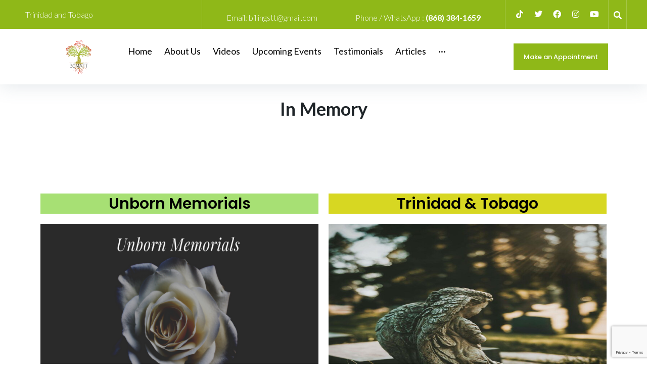

--- FILE ---
content_type: text/html; charset=UTF-8
request_url: https://billingstt.com/in-memory/
body_size: 231155
content:
<!DOCTYPE html>
<html lang="en-US">
<head>
<meta charset="UTF-8">
<link rel="profile" href="http://gmpg.org/xfn/11">
<link rel="pingback" href="https://billingstt.com/xmlrpc.php">

<meta name="viewport" content="width=device-width, initial-scale=1" />
<title>In Memory &#8211; BOMA-TT</title>
<meta name='robots' content='max-image-preview:large' />
	<style>img:is([sizes="auto" i], [sizes^="auto," i]) { contain-intrinsic-size: 3000px 1500px }</style>
	<link rel='dns-prefetch' href='//fonts.googleapis.com' />
<link rel="alternate" type="application/rss+xml" title="BOMA-TT &raquo; Feed" href="https://billingstt.com/feed/" />
<link rel="alternate" type="application/rss+xml" title="BOMA-TT &raquo; Comments Feed" href="https://billingstt.com/comments/feed/" />
		<script type="text/javascript">
			var ajaxurl = 'https://billingstt.com/wp-admin/admin-ajax.php';
		</script>
		<script type="text/javascript">
/* <![CDATA[ */
window._wpemojiSettings = {"baseUrl":"https:\/\/s.w.org\/images\/core\/emoji\/15.0.3\/72x72\/","ext":".png","svgUrl":"https:\/\/s.w.org\/images\/core\/emoji\/15.0.3\/svg\/","svgExt":".svg","source":{"concatemoji":"https:\/\/billingstt.com\/wp-includes\/js\/wp-emoji-release.min.js?ver=6.7.2"}};
/*! This file is auto-generated */
!function(i,n){var o,s,e;function c(e){try{var t={supportTests:e,timestamp:(new Date).valueOf()};sessionStorage.setItem(o,JSON.stringify(t))}catch(e){}}function p(e,t,n){e.clearRect(0,0,e.canvas.width,e.canvas.height),e.fillText(t,0,0);var t=new Uint32Array(e.getImageData(0,0,e.canvas.width,e.canvas.height).data),r=(e.clearRect(0,0,e.canvas.width,e.canvas.height),e.fillText(n,0,0),new Uint32Array(e.getImageData(0,0,e.canvas.width,e.canvas.height).data));return t.every(function(e,t){return e===r[t]})}function u(e,t,n){switch(t){case"flag":return n(e,"\ud83c\udff3\ufe0f\u200d\u26a7\ufe0f","\ud83c\udff3\ufe0f\u200b\u26a7\ufe0f")?!1:!n(e,"\ud83c\uddfa\ud83c\uddf3","\ud83c\uddfa\u200b\ud83c\uddf3")&&!n(e,"\ud83c\udff4\udb40\udc67\udb40\udc62\udb40\udc65\udb40\udc6e\udb40\udc67\udb40\udc7f","\ud83c\udff4\u200b\udb40\udc67\u200b\udb40\udc62\u200b\udb40\udc65\u200b\udb40\udc6e\u200b\udb40\udc67\u200b\udb40\udc7f");case"emoji":return!n(e,"\ud83d\udc26\u200d\u2b1b","\ud83d\udc26\u200b\u2b1b")}return!1}function f(e,t,n){var r="undefined"!=typeof WorkerGlobalScope&&self instanceof WorkerGlobalScope?new OffscreenCanvas(300,150):i.createElement("canvas"),a=r.getContext("2d",{willReadFrequently:!0}),o=(a.textBaseline="top",a.font="600 32px Arial",{});return e.forEach(function(e){o[e]=t(a,e,n)}),o}function t(e){var t=i.createElement("script");t.src=e,t.defer=!0,i.head.appendChild(t)}"undefined"!=typeof Promise&&(o="wpEmojiSettingsSupports",s=["flag","emoji"],n.supports={everything:!0,everythingExceptFlag:!0},e=new Promise(function(e){i.addEventListener("DOMContentLoaded",e,{once:!0})}),new Promise(function(t){var n=function(){try{var e=JSON.parse(sessionStorage.getItem(o));if("object"==typeof e&&"number"==typeof e.timestamp&&(new Date).valueOf()<e.timestamp+604800&&"object"==typeof e.supportTests)return e.supportTests}catch(e){}return null}();if(!n){if("undefined"!=typeof Worker&&"undefined"!=typeof OffscreenCanvas&&"undefined"!=typeof URL&&URL.createObjectURL&&"undefined"!=typeof Blob)try{var e="postMessage("+f.toString()+"("+[JSON.stringify(s),u.toString(),p.toString()].join(",")+"));",r=new Blob([e],{type:"text/javascript"}),a=new Worker(URL.createObjectURL(r),{name:"wpTestEmojiSupports"});return void(a.onmessage=function(e){c(n=e.data),a.terminate(),t(n)})}catch(e){}c(n=f(s,u,p))}t(n)}).then(function(e){for(var t in e)n.supports[t]=e[t],n.supports.everything=n.supports.everything&&n.supports[t],"flag"!==t&&(n.supports.everythingExceptFlag=n.supports.everythingExceptFlag&&n.supports[t]);n.supports.everythingExceptFlag=n.supports.everythingExceptFlag&&!n.supports.flag,n.DOMReady=!1,n.readyCallback=function(){n.DOMReady=!0}}).then(function(){return e}).then(function(){var e;n.supports.everything||(n.readyCallback(),(e=n.source||{}).concatemoji?t(e.concatemoji):e.wpemoji&&e.twemoji&&(t(e.twemoji),t(e.wpemoji)))}))}((window,document),window._wpemojiSettings);
/* ]]> */
</script>
<style id='wp-emoji-styles-inline-css' type='text/css'>

	img.wp-smiley, img.emoji {
		display: inline !important;
		border: none !important;
		box-shadow: none !important;
		height: 1em !important;
		width: 1em !important;
		margin: 0 0.07em !important;
		vertical-align: -0.1em !important;
		background: none !important;
		padding: 0 !important;
	}
</style>
<link rel='stylesheet' id='upcoming-events-lists-frontend-css' href='https://billingstt.com/wp-content/plugins/upcoming-events-lists/assets/css/frontend.css?ver=1.4.0' type='text/css' media='all' />
<style id='classic-theme-styles-inline-css' type='text/css'>
/*! This file is auto-generated */
.wp-block-button__link{color:#fff;background-color:#32373c;border-radius:9999px;box-shadow:none;text-decoration:none;padding:calc(.667em + 2px) calc(1.333em + 2px);font-size:1.125em}.wp-block-file__button{background:#32373c;color:#fff;text-decoration:none}
</style>
<style id='global-styles-inline-css' type='text/css'>
:root{--wp--preset--aspect-ratio--square: 1;--wp--preset--aspect-ratio--4-3: 4/3;--wp--preset--aspect-ratio--3-4: 3/4;--wp--preset--aspect-ratio--3-2: 3/2;--wp--preset--aspect-ratio--2-3: 2/3;--wp--preset--aspect-ratio--16-9: 16/9;--wp--preset--aspect-ratio--9-16: 9/16;--wp--preset--color--black: #000000;--wp--preset--color--cyan-bluish-gray: #abb8c3;--wp--preset--color--white: #ffffff;--wp--preset--color--pale-pink: #f78da7;--wp--preset--color--vivid-red: #cf2e2e;--wp--preset--color--luminous-vivid-orange: #ff6900;--wp--preset--color--luminous-vivid-amber: #fcb900;--wp--preset--color--light-green-cyan: #7bdcb5;--wp--preset--color--vivid-green-cyan: #00d084;--wp--preset--color--pale-cyan-blue: #8ed1fc;--wp--preset--color--vivid-cyan-blue: #0693e3;--wp--preset--color--vivid-purple: #9b51e0;--wp--preset--gradient--vivid-cyan-blue-to-vivid-purple: linear-gradient(135deg,rgba(6,147,227,1) 0%,rgb(155,81,224) 100%);--wp--preset--gradient--light-green-cyan-to-vivid-green-cyan: linear-gradient(135deg,rgb(122,220,180) 0%,rgb(0,208,130) 100%);--wp--preset--gradient--luminous-vivid-amber-to-luminous-vivid-orange: linear-gradient(135deg,rgba(252,185,0,1) 0%,rgba(255,105,0,1) 100%);--wp--preset--gradient--luminous-vivid-orange-to-vivid-red: linear-gradient(135deg,rgba(255,105,0,1) 0%,rgb(207,46,46) 100%);--wp--preset--gradient--very-light-gray-to-cyan-bluish-gray: linear-gradient(135deg,rgb(238,238,238) 0%,rgb(169,184,195) 100%);--wp--preset--gradient--cool-to-warm-spectrum: linear-gradient(135deg,rgb(74,234,220) 0%,rgb(151,120,209) 20%,rgb(207,42,186) 40%,rgb(238,44,130) 60%,rgb(251,105,98) 80%,rgb(254,248,76) 100%);--wp--preset--gradient--blush-light-purple: linear-gradient(135deg,rgb(255,206,236) 0%,rgb(152,150,240) 100%);--wp--preset--gradient--blush-bordeaux: linear-gradient(135deg,rgb(254,205,165) 0%,rgb(254,45,45) 50%,rgb(107,0,62) 100%);--wp--preset--gradient--luminous-dusk: linear-gradient(135deg,rgb(255,203,112) 0%,rgb(199,81,192) 50%,rgb(65,88,208) 100%);--wp--preset--gradient--pale-ocean: linear-gradient(135deg,rgb(255,245,203) 0%,rgb(182,227,212) 50%,rgb(51,167,181) 100%);--wp--preset--gradient--electric-grass: linear-gradient(135deg,rgb(202,248,128) 0%,rgb(113,206,126) 100%);--wp--preset--gradient--midnight: linear-gradient(135deg,rgb(2,3,129) 0%,rgb(40,116,252) 100%);--wp--preset--font-size--small: 13px;--wp--preset--font-size--medium: 20px;--wp--preset--font-size--large: 36px;--wp--preset--font-size--x-large: 42px;--wp--preset--spacing--20: 0.44rem;--wp--preset--spacing--30: 0.67rem;--wp--preset--spacing--40: 1rem;--wp--preset--spacing--50: 1.5rem;--wp--preset--spacing--60: 2.25rem;--wp--preset--spacing--70: 3.38rem;--wp--preset--spacing--80: 5.06rem;--wp--preset--shadow--natural: 6px 6px 9px rgba(0, 0, 0, 0.2);--wp--preset--shadow--deep: 12px 12px 50px rgba(0, 0, 0, 0.4);--wp--preset--shadow--sharp: 6px 6px 0px rgba(0, 0, 0, 0.2);--wp--preset--shadow--outlined: 6px 6px 0px -3px rgba(255, 255, 255, 1), 6px 6px rgba(0, 0, 0, 1);--wp--preset--shadow--crisp: 6px 6px 0px rgba(0, 0, 0, 1);}:where(.is-layout-flex){gap: 0.5em;}:where(.is-layout-grid){gap: 0.5em;}body .is-layout-flex{display: flex;}.is-layout-flex{flex-wrap: wrap;align-items: center;}.is-layout-flex > :is(*, div){margin: 0;}body .is-layout-grid{display: grid;}.is-layout-grid > :is(*, div){margin: 0;}:where(.wp-block-columns.is-layout-flex){gap: 2em;}:where(.wp-block-columns.is-layout-grid){gap: 2em;}:where(.wp-block-post-template.is-layout-flex){gap: 1.25em;}:where(.wp-block-post-template.is-layout-grid){gap: 1.25em;}.has-black-color{color: var(--wp--preset--color--black) !important;}.has-cyan-bluish-gray-color{color: var(--wp--preset--color--cyan-bluish-gray) !important;}.has-white-color{color: var(--wp--preset--color--white) !important;}.has-pale-pink-color{color: var(--wp--preset--color--pale-pink) !important;}.has-vivid-red-color{color: var(--wp--preset--color--vivid-red) !important;}.has-luminous-vivid-orange-color{color: var(--wp--preset--color--luminous-vivid-orange) !important;}.has-luminous-vivid-amber-color{color: var(--wp--preset--color--luminous-vivid-amber) !important;}.has-light-green-cyan-color{color: var(--wp--preset--color--light-green-cyan) !important;}.has-vivid-green-cyan-color{color: var(--wp--preset--color--vivid-green-cyan) !important;}.has-pale-cyan-blue-color{color: var(--wp--preset--color--pale-cyan-blue) !important;}.has-vivid-cyan-blue-color{color: var(--wp--preset--color--vivid-cyan-blue) !important;}.has-vivid-purple-color{color: var(--wp--preset--color--vivid-purple) !important;}.has-black-background-color{background-color: var(--wp--preset--color--black) !important;}.has-cyan-bluish-gray-background-color{background-color: var(--wp--preset--color--cyan-bluish-gray) !important;}.has-white-background-color{background-color: var(--wp--preset--color--white) !important;}.has-pale-pink-background-color{background-color: var(--wp--preset--color--pale-pink) !important;}.has-vivid-red-background-color{background-color: var(--wp--preset--color--vivid-red) !important;}.has-luminous-vivid-orange-background-color{background-color: var(--wp--preset--color--luminous-vivid-orange) !important;}.has-luminous-vivid-amber-background-color{background-color: var(--wp--preset--color--luminous-vivid-amber) !important;}.has-light-green-cyan-background-color{background-color: var(--wp--preset--color--light-green-cyan) !important;}.has-vivid-green-cyan-background-color{background-color: var(--wp--preset--color--vivid-green-cyan) !important;}.has-pale-cyan-blue-background-color{background-color: var(--wp--preset--color--pale-cyan-blue) !important;}.has-vivid-cyan-blue-background-color{background-color: var(--wp--preset--color--vivid-cyan-blue) !important;}.has-vivid-purple-background-color{background-color: var(--wp--preset--color--vivid-purple) !important;}.has-black-border-color{border-color: var(--wp--preset--color--black) !important;}.has-cyan-bluish-gray-border-color{border-color: var(--wp--preset--color--cyan-bluish-gray) !important;}.has-white-border-color{border-color: var(--wp--preset--color--white) !important;}.has-pale-pink-border-color{border-color: var(--wp--preset--color--pale-pink) !important;}.has-vivid-red-border-color{border-color: var(--wp--preset--color--vivid-red) !important;}.has-luminous-vivid-orange-border-color{border-color: var(--wp--preset--color--luminous-vivid-orange) !important;}.has-luminous-vivid-amber-border-color{border-color: var(--wp--preset--color--luminous-vivid-amber) !important;}.has-light-green-cyan-border-color{border-color: var(--wp--preset--color--light-green-cyan) !important;}.has-vivid-green-cyan-border-color{border-color: var(--wp--preset--color--vivid-green-cyan) !important;}.has-pale-cyan-blue-border-color{border-color: var(--wp--preset--color--pale-cyan-blue) !important;}.has-vivid-cyan-blue-border-color{border-color: var(--wp--preset--color--vivid-cyan-blue) !important;}.has-vivid-purple-border-color{border-color: var(--wp--preset--color--vivid-purple) !important;}.has-vivid-cyan-blue-to-vivid-purple-gradient-background{background: var(--wp--preset--gradient--vivid-cyan-blue-to-vivid-purple) !important;}.has-light-green-cyan-to-vivid-green-cyan-gradient-background{background: var(--wp--preset--gradient--light-green-cyan-to-vivid-green-cyan) !important;}.has-luminous-vivid-amber-to-luminous-vivid-orange-gradient-background{background: var(--wp--preset--gradient--luminous-vivid-amber-to-luminous-vivid-orange) !important;}.has-luminous-vivid-orange-to-vivid-red-gradient-background{background: var(--wp--preset--gradient--luminous-vivid-orange-to-vivid-red) !important;}.has-very-light-gray-to-cyan-bluish-gray-gradient-background{background: var(--wp--preset--gradient--very-light-gray-to-cyan-bluish-gray) !important;}.has-cool-to-warm-spectrum-gradient-background{background: var(--wp--preset--gradient--cool-to-warm-spectrum) !important;}.has-blush-light-purple-gradient-background{background: var(--wp--preset--gradient--blush-light-purple) !important;}.has-blush-bordeaux-gradient-background{background: var(--wp--preset--gradient--blush-bordeaux) !important;}.has-luminous-dusk-gradient-background{background: var(--wp--preset--gradient--luminous-dusk) !important;}.has-pale-ocean-gradient-background{background: var(--wp--preset--gradient--pale-ocean) !important;}.has-electric-grass-gradient-background{background: var(--wp--preset--gradient--electric-grass) !important;}.has-midnight-gradient-background{background: var(--wp--preset--gradient--midnight) !important;}.has-small-font-size{font-size: var(--wp--preset--font-size--small) !important;}.has-medium-font-size{font-size: var(--wp--preset--font-size--medium) !important;}.has-large-font-size{font-size: var(--wp--preset--font-size--large) !important;}.has-x-large-font-size{font-size: var(--wp--preset--font-size--x-large) !important;}
:where(.wp-block-post-template.is-layout-flex){gap: 1.25em;}:where(.wp-block-post-template.is-layout-grid){gap: 1.25em;}
:where(.wp-block-columns.is-layout-flex){gap: 2em;}:where(.wp-block-columns.is-layout-grid){gap: 2em;}
:root :where(.wp-block-pullquote){font-size: 1.5em;line-height: 1.6;}
</style>
<link rel='stylesheet' id='wp-blog-designer-fontawesome-stylesheets-css' href='https://billingstt.com/wp-content/plugins/blog-designer//admin/css/fontawesome-all.min.css?ver=1.0' type='text/css' media='all' />
<link rel='stylesheet' id='wp-blog-designer-css-stylesheets-css' href='https://billingstt.com/wp-content/plugins/blog-designer/public/css/designer_css.css?ver=1.0' type='text/css' media='all' />
<link rel='stylesheet' id='contact-form-7-css' href='https://billingstt.com/wp-content/plugins/contact-form-7/includes/css/styles.css?ver=6.0.4' type='text/css' media='all' />
<link rel='stylesheet' id='pgafu-public-style-css' href='https://billingstt.com/wp-content/plugins/post-grid-and-filter-ultimate/assets/css/pgafu-public.css?ver=1.7.1' type='text/css' media='all' />
<link rel='stylesheet' id='font-awesome-css' href='https://billingstt.com/wp-content/plugins/elementor/assets/lib/font-awesome/css/font-awesome.min.css?ver=4.7.0' type='text/css' media='all' />
<link rel='stylesheet' id='iconsmind-css' href='https://billingstt.com/wp-content/themes/beclinic/assets/lib/iconsmind/iconsmind.min.css?ver=1.0.0' type='text/css' media='all' />
<link rel='stylesheet' id='beclinic-theme-style-css' href='https://billingstt.com/wp-content/themes/beclinic/style.css?ver=1.1.3' type='text/css' media='all' />
<style id='beclinic-theme-style-inline-css' type='text/css'>
header.site-header{ background-image: url(  ); }@media (min-width: 768px){ .header-container.stuckMenu.isStuck{ background-image: url(  ); } }
/* #Typography */body {font-style: normal;font-weight: 300;font-size: 18px;line-height: 1.6;font-family: Lato, sans-serif;letter-spacing: 0px;text-align: left;color: #000000;}h1,h1 a,.h1-style {font-style: normal;font-weight: 700;font-size: 46px;line-height: 1;font-family: , Alegreya Sans;letter-spacing: 0px;text-align: inherit;color: #1e2428;}h2,.h2-style {font-style: normal;font-weight: 700;font-size: 36px;line-height: 1;font-family: Lato, sans-serif;letter-spacing: 0px;text-align: inherit;color: #1e2428;}h3,.h3-style {font-style: normal;font-weight: 700;font-size: 26px;line-height: 1.3;font-family: Lato, sans-serif;letter-spacing: 0px;text-align: inherit;color: #1e2428;}h4,.h4-style {font-style: normal;font-weight: 700;font-size: 24px;line-height: 1.5;font-family: Lato, sans-serif;letter-spacing: 0px;text-align: inherit;color: #1e2428;}h5,.h5-style {font-style: normal;font-weight: 700;font-size: 20px;line-height: 1.5;font-family: Lato, sans-serif;letter-spacing: 0px;text-align: inherit;color: #1e2428;}h6,.h6-style {font-style: normal;font-weight: 700;font-size: 18px;line-height: 1.5;font-family: Lato, sans-serif;letter-spacing: 0px;text-align: inherit;color: #1e2428;}@media (min-width: 1200px) {h1,.h1-style { font-size: 46px; }h2,.h2-style { font-size: 36px; }h3,.h3-style { font-size: 26px; }}a {color: #8fb818;}h1 a:hover,h2 a:hover,h3 a:hover,h4 a:hover,h5 a:hover,h6 a:hover { color: #8fb818; }a:hover, p a, dl a { color: #8fb818; }/* #Blockquote */blockquote {color: #000000;}blockquote {font-style: italic;font-weight: 400;letter-spacing: 0em;text-transform: none;}blockquote:before {color: #000000;}cite {font-style: normal;font-weight: 700;font-size: 18px;line-height: 1.5;font-family: Lato, sans-serif;letter-spacing: 0em;text-transform: /* Variable not found */;}code {color: #ffffff;background-color: #000000;font-family: Lato, sans-serif;}/* ##Top Panel */.top-panel {color: #ffffff;background-color: rgba(143,184,24,0.1);border-color: rgba(255,255,255,0.2);}.top-panel a {color: #ffffff;}.top-panel a:hover,.top-panel .search-form__toggle:hover,.top-panel .header-cart__link:hover,.top-panel .site-header-cart .cart-contents:hover i {color: #000000;}.top-panel .header-cart__link-count {background-color: rgb(51,51,51);}.site-header .contact-block__item + .contact-block__item:before,.top-panel__container__items > *:before,.site-header.style-2 .top-panel .contact-block + .top-panel__container__items:before {background-color: rgba(255,255,255,0.2);}.site-header.style-2 .top-panel {border-color: rgba(255,255,255,0.2);}.invert blockquote cite {color: #ffffff;}#secondary .widget-title {color: #000000;}/* #Invert Color Scheme */.invert, .invert h1, .invert h2, .invert h3, .invert h4, .invert h5, .invert h6 {color: #ffffff;}cite span:not(.tm-testi__item-name) {font-style: normal;font-weight: 300;font-family: Lato, sans-serif;}cite:before {background-color: rgb(95,136,0);top: calc((1.5*18px)/2);}/* Entry Content */.entry-content ul li:before{color: #000000;}.entry-content ul li em {color: #000000;}.entry-content ol li:before{color: #000000;}.entry-content a{color: #000000;}.entry-content a[href^="tel:"] {color: #000000;}.entry-content .invert a[href^="tel:"],.entry-content .invert a[href^="mailto:"] {color: #ffffff;}.entry-content .invert a[href^="tel:"]:hover,.entry-content .invert a[href^="mailto:"]:hover {color: #0674d1;}.entry-content code{background: #000000;font-family: Lato, sans-serif;}/*typography-style*/ html.wp-block-quote.is-large, .wp-block-quote.is-style-large {margin: 0 0 16px;padding: 0 1.5em;}html.wp-block-quote.is-large, .wp-block-quote.is-style-large p:nth-child(2) {font-size: 18px;font-weight: 300;}/* #Header */.site-header__wrap {background-color: rgba(143,184,24,0.1);}.site-header {background-repeat: no-repeat;background-position: center top;background-attachment: scroll;}/* ##Top Panel */.top-panel {color: #ffffff;background-color: rgba(143,184,24,0.1);border-color: rgba(255,255,255,0.2);}.top-panel a {color: #ffffff;}.top-panel a:hover {color: #0674d1;}/* #Footer */.site-footer {background-color: #8f98a3;}.site-footer a {color: #ffffff;}.site-footer a:hover {color: rgba(255,255,255,0.4);}.footer-area-wrap,.footer-social-wrap {background-color: #919ba6;}.footer-container .footer-copyright span {color: #ffffff;}.footer-container .footer-copyright span em {color: #000000;}.footer-container .contact-block__label {color: #ffffff;}.footer-social-wrap .subscribe-block__input {background-color: rgba(255,255,255,0.15);}.invert.footer-container,.invert.footer-social-wrap {border-color: rgba(255,255,255,0.15);}.invert.footer-social-wrap .subscribe-block__input,.site-footer .subscribe-block__input[type="email"]::placeholder {color: #ffffff;}.invert.footer-social-wrap .page-preloader {border-top-color: #ffffff;border-right-color: #ffffff;}/* #Main Menu */.main-navigation {font-style: normal;font-weight: 400;font-size: 18px;line-height: 1.5;letter-spacing: 1px;}.main-navigation .menu > li > a,.main-navigation .menu.isStuck > li > a,.main-navigation.mobile-menu .menu > li > a {color: #ffffff;}.main-navigation a{color: #ffffff;}.menu-item-has-children a:hover:after {background-color: #8fb818;}.main-navigation a:hover,.main-navigation .current_page_item>a,.main-navigation .current-menu-item>a,.main-navigation .current_page_ancestor>a,.main-navigation .current-menu-ancestor>a {color: #8fb818;}.main-navigation .sub-menu a:hover,.main-navigation .sub-menu li.menu-hover > a,.main-navigation .sub-menu li.current_page_item > a,.main-navigation .sub-menu li.current_page_ancestor > a,.main-navigation .sub-menu li.current-menu-item > a,.main-navigation .sub-menu li.current-menu-ancestor > a {background-color: rgb(232,236,238);}.main-navigation .menu > li > a:before {background: #ffffff;}/* sub menu */.main-navigation .sub-menu li{border-color: rgb(232,236,238);}.main-navigation:not(.vertical-menu) .sub-menu {background-color: #ffffff;}.menu-item-has-children a:hover:after,.main-navigation .current_page_item > a:after,.main-navigation .current-menu-item > a:after,.main-navigation .current_page_ancestor > a:after,.main-navigation .current-menu-ancestor > a:after{background-color: #8fb818;}.main-navigation ul ul a {color: rgba(0,0,0,0.7);}.main-navigation ul ul a:hover,.main-navigation .sub-menu > li.menu-hover > a,.main-navigation .sub-menu > li.current_page_item > a,.main-navigation .sub-menu > li.current_page_ancestor > a,.main-navigation .sub-menu > li.current-menu-item > a,.main-navigation .sub-menu > li.current-menu-ancestor > a,#site-navigation.main-navigation.vertical-menu .menu-item-has-children>a:after,.sub-arrow {color: #000000;}/* #Mobile Menu */.mobile-menu-toggle-button {color: #ffffff;background-color: #000000;}/* #Social */.social-list a {color: #ffffff;}.social-list a:hover {color: #000000;}/* #Share btns */.share-btns__link svg {fill: #8fb818;}.share-btns__link:hover svg {fill: #ffffff;}.share-btns__link:hover {color: #ffffff;}.share-btns__link:hover:before {background-color: #8fb818;}/* #Breadcrumbs */.breadcrumbs {padding-top: 20px;padding-bottom: 20px;}.breadcrumbs_item {font-style: normal;font-weight: 300;font-size: 18px;line-height: 1.6;letter-spacing: 0em;}.invert .breadcrumbs_item a {color: #ffffff;}.invert .breadcrumbs_item a:hover,.invert .breadcrumbs_item_target {color: rgba(255,255,255,0.5);}@media (min-width: 768px) {.breadcrumbs {padding-top: 30px;padding-bottom: 30px;}}@media (min-width: 1200px) {.breadcrumbs {padding-top: 50px;padding-bottom: 50px;}}.breadcrumbs_wrap {font-style: normal;font-weight: 300;font-size: 18px;line-height: 1.6;font-family: Lato, sans-serif;letter-spacing: 0em;text-transform: none;}.invert.breadcrumbs {color: #ffffff;}.invert.breadcrumbs .breadcrumbs_item a:hover {border-bottom-color: #ffffff;color: #ffffff;text-decoration: underline;}/* #Post navigation */.post-navigation i {color: /* Variable not found */;}.post-navigation .nav-links a:hover .post-title,.post-navigation .nav-links a:hover .nav-text {color: #8fb818;}.post-navigation .nav-links a:hover i {color: #8fb818;}/* Post Page Links */.page-links .post-page-numbers{color: #8fb818;}.page-links .post-page-numbers:hover{color: #8fb818;}.page-links .post-page-numbers.current{color: #000000;}/* #Pagination */.comment-navigation,.posts-navigation,.post-navigation {font-style: normal;font-weight: 700;font-size: 19px;line-height: 1.5;font-family: Lato, sans-serif;letter-spacing: 0em;text-align: inherit;text-transform: /* Variable not found */;border-color: rgb(167,171,173);}.pagination .page-numbers{color: rgb(143,147,149);}.pagination a.page-numbers:hover,.pagination .page-numbers.current{color: #ffffff;background-color: #000000;}.pagination .next path,.pagination .prev path{fill: #8fb818;}.pagination .next:hover path,.pagination .prev:hover path{fill: #ffffff;}.comment-navigation a:not(:hover),.posts-navigation a:not(:hover),.post-navigation a:not(:hover) {color: /* Variable not found */;}.comment-navigation .nav-previous a:before,.comment-navigation .nav-next a:before,.posts-navigation .nav-previous a:before,.posts-navigation .nav-next a:before,.post-navigation .nav-previous a:before,.post-navigation .nav-next a:before{color: rgb(148,152,154);}.btn,button,a.button,.entry-content .btn,.comment-form .submit,.wpcf7-form-control.wpcf7-submit,.post-password-form label + input {color: #ffffff;background: #000000;}.btn:hover,button:not(.pswp__button):hover,a.button:hover,.entry-content .btn:hover,.comment-form .submit:hover,.wpcf7-form-control.wpcf7-submit:hover,.post-password-form label + input:hover {color: #ffffff;background:#000000;}.btn:focus,button:focus,a.button:focus,.wpcf7-form-control.wpcf7-submit:focus,.comment-form .submit:focus {box-shadow: 0 0 8px #000000;}a.btn-link {color: #000000;}.link:hover,.btn-link:hover,a.btn-link:hover,.btn-icon:hover {color: #000000;}.invert .btn {color: #000000;background-color: #ffffff;}.invert .wpcf7-form-control.wpcf7-submit {color: #000000;background-color: #ffffff;}.invert .btn:hover,.invert .wpcf7-form-control.wpcf7-submit:hover {color: #ffffff;background-color: rgb(64,64,64);}.header-btn.btn {color: #ffffff;border-color: #ffffff;}.header-btn.btn:hover {color: #ffffff;border-color: rgb(51,51,51);background-color: rgb(51,51,51);}/* #Button Appearance Styles (regular scheme) */.link {color: #000000;;}.link:hover {color: #8fb818;}.invert .link {color: #ffffff;}.link:hover,.invert .link:hover {color: #0674d1;}.btn-secondary {background-color: #b5b9bb;border-color: #b5b9bb;}.btn-secondary:hover {background-color: #000000;border-color: #000000;}.btn-secondary:active {box-shadow: 0 0 10px #000000;}.error-404 .btn-secondary:hover {color: #ffffff;border-color: #ffffff;}/* #ToTop button */#toTop {color: #ffffff;background: #8f98a3;}#toTop:before {color: #ffffff;background-color: #ffffff;}#toTop:hover {background: #000000;background-color: #000000;}#toTop:hover:before{background-color: #ffffff;}input,select,textarea {font-style: normal;font-weight: 300;font-family: Lato, sans-serif;background-color: #ffffff;color: #000000;border: solid 1px;}/* #Comment, Contact, Password Forms */.comment-form .submit,.wpcf7-submit,.post-password-form label + input {font-style: normal;font-weight: 700;font-size: 12px;line-height: 1.1;font-family: Lato, sans-serif;letter-spacing: 2px;color: #ffffff;background-color: #000000;}.comment-form .submit:hover,.wpcf7-submit:hover,.post-password-form label + input:hover {color: #ffffff;border-color: rgb(0,0,0);background-color: rgb(0,0,0);}.comment-form .submit:active,.wpcf7-submit:active,.post-password-form label + input:active {box-shadow: 0 0 10px #b5b9bb;}/* Cookies consent */.comment-form-cookies-consent input[type='checkbox']:checked ~ label[for=wp-comment-cookies-consent]:before {color: #ffffff;border-color: #000000;background-color: #000000;}/* #Comment Reply Link */#cancel-comment-reply-link {color: #000000;}#cancel-comment-reply-link:hover {color: #8fb818;}/* #Comment item */.comment-body .fn {font-style: normal;font-weight: 700;line-height: 1.5;font-family: Lato, sans-serif;letter-spacing: 0px;color: #8fb818;}.comment-date__time, .comment-date__link {color: #8fb818;}.comment-date__time:hover, .comment-date__link:hover {color: #8fb818;}.logged-in-as a {color: #000000;}.logged-in-as a:hover {color: #8fb818;}/* #Input Placeholders */::-webkit-input-placeholder { color: /* Variable not found */; }::-moz-placeholder{ color: /* Variable not found */; }:-moz-placeholder{ color: /* Variable not found */; }:-ms-input-placeholder{ color: /* Variable not found */; }input:focus,select:focus,textarea:focus {border-color: #000000;}/* #Search Form */.search-form__toggle {color: #ffffff;}.search-form__toggle:hover {color: #0674d1;}.invert .search-form__field {color: #ffffff; }.invert .search-form__field::-webkit-input-placeholder { color: #ffffff; }.invert .search-form__field::-moz-placeholder { color: #ffffff; }.invert .search-form__field:-moz-placeholder { color: #ffffff; }.invert .search-form__field:-ms-input-placeholder { color: #ffffff; }/* #WPCF7 */.wpcf7 input[type='text'],.wpcf7 input[type='email'],.wpcf7 input[type='url'],.wpcf7 input[type='password'],.wpcf7 input[type='search'],.wpcf7 input[type='tel'],.wpcf7 textarea {border-bottom-color: #000000;}.wpcf7 input[type='text']:focus,.wpcf7 input[type='email']:focus,.wpcf7 input[type='url']:focus,.wpcf7 input[type='password']:focus,.wpcf7 input[type='search']:focus,.wpcf7 input[type='tel']:focus,.wpcf7 textarea:focus {border-bottom-color: #000000;}.wpcf7-form p i {pointer-events: none;font-size: 16px;position: absolute;top: 5px;right: 17px;z-index: 1;}/* style-form-becosmetic-skin*/.becosmetic .wpcf7-form div i {pointer-events: none;font-size: 16px;position: absolute;top: 15px;right: 35px;z-index: 1;} select{color: #fff;}select option{color: #1e2428;}input[type="date"] {color: #fff;}input[type=date]::-webkit-calendar-picker-indicator {color: transparent;}input[type=date]::-webkit-calendar-picker-indicator:hover {background-color: transparent;}div.wpcf7 .ajax-loader {display:none;}/* #Entry Meta */.posted-on,.cat-links,.byline,.tags-links,time{color: rgb(143,147,149);}.timeslot time,.event time{color: #000000;}.comments-button {color: /* Variable not found */;}.comments-button:hover {color: #ffffff;background-color: #000000;}.btn-style .post-categories a {color: #ffffff;background-color: #000000;}.btn-style .post-categories a:hover {color: #ffffff;background-color: rgb(38,38,38);}.sticky-label{color: #ffffff;background-color: #000000;}.sticky-label path{fill: #ffffff;}/* #Entry Meta */.entry-meta, .btn-style .post-categories a {font-style: normal;font-weight: 400;font-size: 14px;line-height: 1.75;font-family: Lato, sans-serif;letter-spacing: 0em;text-transform: none;color: #8fb818;}.entry-meta .icon-svg {color: #ffffff;}.entry-meta .comments-link:hover .icon-svg path {fill: #8fb818;}.btn-style .post-categories a {color: #ffffff;}.sticky__label {background-color: #000000;margin-top: calc(((20px * 1.5) - 30px) / 2);}.entry-meta {color: rgb(143,147,149);}/* Entry Footer Container */.entry-footer-container .byline a,.entry-footer-container .cat-links a,.entry-footer-container .tags-links a,.entry-footer-container a.comments-link i,.entry-footer-container a.comments-link:hover,/*Posts List Item Content */.posts-list__item-content .byline a,.posts-list__item-content .cat-links a,.posts-list__item-content a.comments-link i,.posts-list__item-content a.comments-link:hover,.posts-list__item-content .posted-on i,.posts-list__item-content .posted-on:hover time,.comment-meta .reply i,.comment-meta .reply a:hover,.entry-header .posted-on i,.entry-header .posted-on:hover a time{color: #000000;}article a.btn-link:hover {color: #000000;}/* Entry Footer Container */.entry-footer-container .byline a:hover,.entry-footer-container .cat-links a:hover,.entry-footer-container .tags-links a:hover,/*Posts List Item Content */.posts-list__item-content .byline a:hover,.posts-list__item-content .cat-links a:hover {color: rgb(0,0,0);}/* Posts List Item Invert */.invert-hover.has-post-thumbnail:hover,.invert-hover.has-post-thumbnail:hover .posted-on,.invert-hover.has-post-thumbnail:hover .cat-links,.invert-hover.has-post-thumbnail:hover .byline,.invert-hover.has-post-thumbnail:hover .tags-links,.invert-hover.has-post-thumbnail:hover .entry-meta,.invert-hover.has-post-thumbnail:hover a,.invert-hover.has-post-thumbnail:hover .btn-icon,.invert-item.has-post-thumbnail,.invert-item.has-post-thumbnail .posted-on,.invert-item.has-post-thumbnail .cat-links,.invert-item.has-post-thumbnail .byline,.invert-item.has-post-thumbnail .tags-links,.invert-item.has-post-thumbnail .entry-meta,.invert-item.has-post-thumbnail a,.invert-item.has-post-thumbnail .btn:hover,.invert-item.has-post-thumbnail .btn-style .post-categories a:hover,.invert,.invert .entry-title,.invert a,.invert .byline,.invert .posted-on,.invert .cat-links,.invert .tags-links {color: #ffffff;}.invert-hover.has-post-thumbnail:hover a:hover,.invert-hover.has-post-thumbnail:hover .btn-icon:hover,.invert-item.has-post-thumbnail a:hover,.invert a:hover {color: #8fb818;}.invert-hover.has-post-thumbnail .btn,.invert-item.has-post-thumbnail .comments-button{color: #ffffff;background-color: #000000;}.invert-hover.has-post-thumbnail .btn:hover,.invert-item.has-post-thumbnail .comments-button:hover{color: #8fb818;background-color: #ffffff;}/* Default Posts List */.entry-title a:hover {color: #000000;}.posts-list--default .no-thumb .tags-links a:not(:hover) {border-color: rgb(148,152,154);}.posts-list--default .tags-links a {border-color: #b5b9bb;}.edit-link a:before{background-color: #8fb818;}.edit-link a:hover:before{background-color: #8fb818;}/* Creative Posts List */.creative-item .entry-title a:hover {color: #8fb818;}.list-style-default .creative-item a,.creative-item .btn-icon {color: /* Variable not found */;}.list-style-default .creative-item a:hover,.creative-item .btn-icon:hover {color: #8fb818;}.list-style-default .creative-item .btn,.list-style-default .creative-item .btn:hover,.list-style-default .creative-item .comments-button:hover {color: #ffffff;}.creative-item__title-first-letter {font-style: normal;font-weight: 700;font-family: , Alegreya Sans;color: /* Variable not found */;}.posts-list--creative.list-style-v10 .creative-item:before {background-color: #000000;box-shadow: 0px 0px 0px 8px rgba(0,0,0,0.25);}.posts-list--creative.list-style-v10 .creative-item__post-date {font-style: normal;font-weight: 700;font-size: 24px;line-height: 1.5;font-family: Lato, sans-serif;letter-spacing: 0px;color: #8fb818;}.posts-list--creative.list-style-v10 .creative-item__post-date a {color: #8fb818;}.posts-list--creative.list-style-v10 .creative-item__post-date a:hover {color: #8fb818;}/* Post Author */.post-author__title a:hover {color: #8fb818;}.invert .post-author__title a {color: #ffffff;}.invert .post-author__title a:hover {opacity: 0.7;}/* Single Post */.single-post blockquote {border-color: #000000;}.comments-link,.post-template-single-layout-9 .cat-links a,.post-template-single-layout-9 .comments-link,.post-template-single-layout-9 .post-author-bio .post-author__title {color: rgb(143,147,149);}.post-template-single-layout-9 .cat-links a:hover,.post-template-single-layout-9 .comments-link:hover,.post-template-single-layout-9 .post-author-bio .post-author__title a:hover {color: #8fb818;}.single-header-3 .post-author .byline,.single-header-4 .post-author .byline,.single-header-5 .post-author .byline {font-style: normal;font-weight: 700;font-size: 24px;line-height: 1.5;font-family: Lato, sans-serif;letter-spacing: 0px;}.single-header-3.invert .post-author__content a:hover,.single-header-4.invert .post-author a:hover,.single-header-4.invert .entry-meta a:hover,.single-header-5.invert .comments-link:hover,.single-header-5.invert .post-author__content a:hover,.single-header-6.invert a:hover,.single-header-7.invert .entry-header-bottom a:hover {color: #ffffff;opacity: 0.7;}.single-header-4 .entry-meta .icon-svg path,.single-header-4 .entry-meta a:hover .icon-svg path,.single-header-7 .posted-on .icon-svg path,.single-header-7 .entry-meta .icon-svg path,.single-header-7 .entry-meta a:hover .icon-svg path,.single-header-8 .posted-on .icon-svg path,.single-header-8 .entry-meta .icon-svg path,.single-header-8 .entry-meta a:hover .icon-svg path {fill: #ffffff;}.single-header-7 .entry-header-top:not(:empty) .posted-on {font-style: normal;font-weight: 700;font-size: 20px;line-height: 1.5;font-family: Lato, sans-serif;letter-spacing: 0px;}.post-template-single-layout-6 #author-block .posted-on {font-family: Lato, sans-serif;}.single-header-8,.single-header-10 .entry-header {background-color: rgb(0,0,0);}.single-header-10 .entry-header {background-color: rgb(26,26,26);}.single-header-8.invert a:hover,.single-header-10.invert a:hover {color: rgba(255,255,255,0.5);}.single-header-3 a.comments-button,.single-header-10 a.comments-button {border: 1px solid #ffffff;}.single-header-3 a.comments-button:hover,.single-header-10 a.comments-button:hover {color: #8fb818;background-color: #ffffff;}.single-header-3 .comments-button path,.single-header-10 .comments-button path {fill: #ffffff;}.single-header-3 .comments-button:hover path,.single-header-10 .comments-button:hover path {fill: #8fb818;}/* #Post */.no-thumb .posts-list__item-content {background-color: #b5b9bb;}/* related-posts */.related-post .tags-links a {background-color: rgba(181,185,187,0.4);color: #ffffff;font-style: normal;font-weight: 400;font-family: Lato, sans-serif;}.related-post .tags-links a {color: #ffffff;}.related-posts .post__tags a {background-color: #000000;color: #ffffff;}.related-posts .post__tags a:hover {background-color: rgb(0,0,0);}.related-posts .entry-title a:hover {color: #000000;}/* #Comments */.comment-list .comment:before,.comment-list .pingback:before {background-color: rgb(115,119,121);}.comment-reply-link {font-style: normal;font-weight: 400;font-family: Lato, sans-serif;}.comment-body .reply .icon-svg__comments path {fill: #b5b9bb;}.comment-list .comment-metadata {font-style: normal;line-height: 1.75;font-family: Lato, sans-serif;letter-spacing: 0em;text-transform: none;color: #8fb818;}#cancel-comment-reply-link {line-height: calc(1.5 * 20px);}/* #Page preloader */.page-preloader-cover .bar:before{background-color: #000000;}.page-preloader-cover .bar {background-color: #b5b9bb;}/* Logo */.site-logo__link,.site-logo__link:hover {color: #ffffff;}/* Page title */.page-title {font-style: normal;font-weight: 700;font-size: 22px;line-height: 1;font-family: Lato, sans-serif;letter-spacing: 0px;color: /* Variable not found */;}@media (min-width: 1200px) {.page-title { font-size: 36px; }}/* Grid Posts List *//* Posts List Grid Item Invert */.grid-item-wrap.invert,.grid-item-wrap.invert .posted-on,.grid-item-wrap.invert .cat-links,.grid-item-wrap.invert .byline,.grid-item-wrap.invert .tags-links,.grid-item-wrap.invert .entry-meta,.grid-item-wrap.invert a,.grid-item-wrap.invert .btn-icon,.grid-item-wrap.invert .comments-button {color: #ffffff;}.posts-list.posts-list--grid .posted-by a:not(:hover){color: #000000;}/* Vertical Justify Posts List */.posts-list.posts-list--vertical-justify .posted-by a:not(:hover){color: #000000;}/* masonry Posts List */.posts-list.list-style-v3 .comments-link {border-color: #8fb818;}.posts-list.list-style-v4 .comments-link {color: /* Variable not found */;}.posts-list.list-style-v4 .posts-list__item.masonry-item .masonry-item-wrap .comments-link:hover {color: #ffffff;background-color: #8fb818;}/* Posts List masonry Item Invert */.masonry-item-wrap.invert,.masonry-item-wrap.invert .posted-on,.masonry-item-wrap.invert .cat-links,.masonry-item-wrap.invert .byline,.masonry-item-wrap.invert .tags-links,.masonry-item-wrap.invert .entry-meta,.masonry-item-wrap.invert a,.masonry-item-wrap.invert .btn-icon,.masonry-item-wrap.invert .comments-button {color: #ffffff;}/* Posts List masonry-5 Item Invert */.list-style-v5 .masonry-item-wrap.invert .posted-on,.list-style-v5 .masonry-item-wrap.invert .cat-links,.list-style-v5 .masonry-item-wrap.invert .byline,.list-style-v5 .masonry-item-wrap.invert .tags-links,.list-style-v5 .masonry-item-wrap.invert .posted-on a,.list-style-v5 .masonry-item-wrap.invert .cat-links a,.list-style-v5 .masonry-item-wrap.invert .tags-links a,.list-style-v5 .masonry-item-wrap.invert .byline a,.list-style-v5 .masonry-item-wrap.invert .comments-link,.list-style-v5 .masonry-item-wrap.invert .entry-title a:hover {color: #000000;}.list-style-v5 .masonry-item-wrap.invert .posted-on a:hover,.list-style-v5 .masonry-item-wrap.invert .cat-links a:hover,.list-style-v5 .masonry-item-wrap.invert .tags-links a:hover,.list-style-v5 .masonry-item-wrap.invert .byline a:hover,.list-style-v5 .masonry-item-wrap.invert .comments-link:hover {color: #ffffff;}.posts-list.list-style-v10 .masonry-item-inner .space-between-content .comments-link {color: /* Variable not found */;}.posts-list.list-style-v10 .masonry-item-inner .space-between-content .comments-link:hover {color: #000000;}.wp-block-categories-list > li + li,.wp-block-archives-list > li + li,.widget_archive > ul > li + li,.widget_categories > ul > li + li,.widget-area:not(.footer-area) .widget_nav_menu div > ul > li + li,.elementor-widget-sidebar .widget_nav_menu div > ul > li + li,.widget_meta > ul > li + li,.widget_pages > ul > li + li{border-color: rgb(167,171,173);}.wp-block-categories-list li a:before,.wp-block-archives-list li a:before,.widget_archive > ul > li > a:before,.widget_categories > ul > li > a:before,.widget-area:not(.footer-area) .widget_nav_menu div > ul > li > a:before,.elementor-widget-sidebar .widget_nav_menu div > ul > li > a:before,.widget_meta > ul > li > a:before,.widget_pages > ul > li > a:before,aside:not(.widget_recent_comments) ul:not([class]) > li:before{background-color: rgb(115,119,121);}/* Widgets misc */.widget_recent_entries .post-date,.widget_recent_comments .recentcomments {color: /* Variable not found */;}/* #Widget Recent Posts - Comments, Archive */.widget.widget_recent_entries ul li a{color: #000000;}.widget.widget_recent_entries ul li a:hover{color: #000000;}.widget_recent_entries ul li .post-date,.elementor-widget.elementor-widget-wp-widget-recent-posts ul li .post-date {color: rgb(143,147,149);}/* invert color */.invert .widget_recent_entries ul li a, .invert .widget_recent_comments ul li>a{color: #0674d1;}.invert .widget_recent_entries ul li a:hover, .invert .widget_recent_comments ul li>a:hover{color: #ffffff;}.invert .widget_recent_entries ul li .post-date::before{color: rgba(0,0,0,0.3);}/* #Widget RSS */.widget_rss a.rsswidget {font-style: normal;font-weight: 700;font-family: Lato, sans-serif;letter-spacing: 0em;text-transform: /* Variable not found */;color: h/* Variable not found */;}.widget_rss a.rsswidget:hover {color: #8fb818;}.invert .widget_rss a.rsswidget,.invert .widget_rss a.rsswidget:hover {color: #ffffff;}/* #Widget date style*/.rss-date,.widget_recent_entries .post-date{font-style: normal;font-weight: 400;font-size: 14px;line-height: 1.75;font-family: Lato, sans-serif;letter-spacing: 0em;color: #8fb818;}.invert .rss-date,.invert .widget_recent_entries .post-date{color: #ffffff;}/* #Widget Tags */.tagcloud a,.tags-links a{border-color: #b5b9bb;}/* #Widget Calendar */.invert .widget_calendar {color: #000000;}.widget_calendar .calendar_wrap {background-color: #b5b9bb;}.widget_calendar tbody tr:nth-child(odd) {background-color: rgb(185,189,191);}.widget_calendar caption{color: #000000;}.widget_calendar tfoot a:before{background-color: #000000;}.widget_calendar tfoot a:hover:before {background-color: #000000;}.widget_calendar tbody td#today,.widget_calendar tbody td a {color: #ffffff;}.widget_calendar tbody td#today,.widget_calendar tbody td a {background-color: #000000;}.widget_calendar tbody td a:hover {background-color: #b5b9bb;color: #ffffff;}.widget ul li a{color: #000000;}.widget ul li a:hover{color: #000000;}.widget ul li a:hover:before{background-color: #000000;}#secondary .widget {border-color: #000000;}/* #Search */.widget_search .search-form__submit {background-color: #24466f;border-color:#24466f;}.widget_search .search-form__submit:hover {background-color: #000000;border-color: #000000;}.widget_search .search-form__field::-webkit-input-placeholder {color: #000000;}.widget_search .search-form__field::-moz-placeholder {color: #000000;}.widget_search .search-form__field:-ms-input-placeholder {color: #000000;}.widget_search .search-form__field:-moz-placeholder {color: #000000;}/* ##Top Panel */.invert .widget ul li.current-menu-item a,.invert .widget ul li a:hover,.site-footer a:hover,.footer-menu__items li a:hover,.footer-menu__items li.current-menu-item a,.footer-menu__items li.current_page_item a {color: rgb(51,51,51);}/* Preloader */.jet-smart-listing-wrap.jet-processing + div.jet-smart-listing-loading,div.wpcf7 .ajax-loader {border-top-color: #000000;border-right-color: #000000;}/*--------------------------------------------------------------## Ecwid Plugin Styles--------------------------------------------------------------*//* Product Title, Product Price amount */html#ecwid_html body#ecwid_body .ec-size .ec-wrapper .ec-store .grid-product__title-inner,html#ecwid_html body#ecwid_body .ec-size .ec-wrapper .ec-store .grid__products .grid-product__image ~ .grid-product__price .grid-product__price-amount,html#ecwid_html body#ecwid_body .ec-size .ec-wrapper .ec-store .grid__products .grid-product__image ~ .grid-product__title .grid-product__price-amount,html#ecwid_html body#ecwid_body .ec-size .ec-store .grid__products--medium-items.grid__products--layout-center .grid-product__price-compare,html#ecwid_html body#ecwid_body .ec-size .ec-store .grid__products--medium-items .grid-product__details,html#ecwid_html body#ecwid_body .ec-size .ec-store .grid__products--medium-items .grid-product__sku,html#ecwid_html body#ecwid_body .ec-size .ec-store .grid__products--medium-items .grid-product__sku-hover,html#ecwid_html body#ecwid_body .ec-size .ec-store .grid__products--medium-items .grid-product__tax,html#ecwid_html body#ecwid_body .ec-size .ec-wrapper .ec-store .form__msg,html#ecwid_html body#ecwid_body .ec-size.ec-size--l .ec-wrapper .ec-store h1,html#ecwid_html body#ecwid_body.page .ec-size .ec-wrapper .ec-store .product-details__product-title,html#ecwid_html body#ecwid_body.page .ec-size .ec-wrapper .ec-store .product-details__product-price,html#ecwid_html body#ecwid_body .ec-size .ec-wrapper .ec-store .product-details-module__title,html#ecwid_html body#ecwid_body .ec-size .ec-wrapper .ec-store .ec-cart-summary__row--total .ec-cart-summary__title,html#ecwid_html body#ecwid_body .ec-size .ec-wrapper .ec-store .ec-cart-summary__row--total .ec-cart-summary__price,html#ecwid_html body#ecwid_body .ec-size .ec-wrapper .ec-store .grid__categories * {font-style: normal;font-weight: 700;line-height: 1.5;font-family: Lato, sans-serif;letter-spacing: 0px;}html#ecwid_html body#ecwid_body .ecwid .ec-size .ec-wrapper .ec-store .product-details__product-description {font-style: normal;font-weight: 300;font-size: 18px;line-height: 1.6;font-family: Lato, sans-serif;letter-spacing: 0px;text-align: left;color: #000000;}html#ecwid_html body#ecwid_body .ec-size .ec-wrapper .ec-store .grid-product__title-inner,html#ecwid_html body#ecwid_body .ec-size .ec-wrapper .ec-store .grid__products .grid-product__image ~ .grid-product__price .grid-product__price-amount,html#ecwid_html body#ecwid_body .ec-size .ec-wrapper .ec-store .grid__products .grid-product__image ~ .grid-product__title .grid-product__price-amount,html#ecwid_html body#ecwid_body .ec-size .ec-store .grid__products--medium-items.grid__products--layout-center .grid-product__price-compare,html#ecwid_html body#ecwid_body .ec-size .ec-store .grid__products--medium-items .grid-product__details,html#ecwid_html body#ecwid_body .ec-size .ec-store .grid__products--medium-items .grid-product__sku,html#ecwid_html body#ecwid_body .ec-size .ec-store .grid__products--medium-items .grid-product__sku-hover,html#ecwid_html body#ecwid_body .ec-size .ec-store .grid__products--medium-items .grid-product__tax,html#ecwid_html body#ecwid_body .ec-size .ec-wrapper .ec-store .product-details-module__title,html#ecwid_html body#ecwid_body.page .ec-size .ec-wrapper .ec-store .product-details__product-price,html#ecwid_html body#ecwid_body.page .ec-size .ec-wrapper .ec-store .product-details__product-title,html#ecwid_html body#ecwid_body .ec-size .ec-wrapper .ec-store .form-control__text,html#ecwid_html body#ecwid_body .ec-size .ec-wrapper .ec-store .form-control__textarea,html#ecwid_html body#ecwid_body .ec-size .ec-wrapper .ec-store .ec-link,html#ecwid_html body#ecwid_body .ec-size .ec-wrapper .ec-store .ec-link:visited,html#ecwid_html body#ecwid_body .ec-size .ec-wrapper .ec-store input[type="radio"].form-control__radio:checked+.form-control__radio-view::after {color: #8fb818;}html#ecwid_html body#ecwid_body .ec-size .ec-wrapper .ec-store .ec-link:hover {color: #8fb818;}/* Product Title, Price small state */html#ecwid_html body#ecwid_body .ec-size .ec-wrapper .ec-store .grid__products--small-items .grid-product__title-inner,html#ecwid_html body#ecwid_body .ec-size .ec-wrapper .ec-store .grid__products--small-items .grid-product__price-hover .grid-product__price-amount,html#ecwid_html body#ecwid_body .ec-size .ec-wrapper .ec-store .grid__products--small-items .grid-product__image ~ .grid-product__price .grid-product__price-amount,html#ecwid_html body#ecwid_body .ec-size .ec-wrapper .ec-store .grid__products--small-items .grid-product__image ~ .grid-product__title .grid-product__price-amount,html#ecwid_html body#ecwid_body .ec-size .ec-wrapper .ec-store .grid__products--small-items.grid__products--layout-center .grid-product__price-compare,html#ecwid_html body#ecwid_body .ec-size .ec-wrapper .ec-store .grid__products--small-items .grid-product__details,html#ecwid_html body#ecwid_body .ec-size .ec-wrapper .ec-store .grid__products--small-items .grid-product__sku,html#ecwid_html body#ecwid_body .ec-size .ec-wrapper .ec-store .grid__products--small-items .grid-product__sku-hover,html#ecwid_html body#ecwid_body .ec-size .ec-wrapper .ec-store .grid__products--small-items .grid-product__tax {font-size: 15px;}/* Product Title, Price medium state */html#ecwid_html body#ecwid_body .ec-size .ec-wrapper .ec-store .grid__products--medium-items .grid-product__title-inner,html#ecwid_html body#ecwid_body .ec-size .ec-wrapper .ec-store .grid__products--medium-items .grid-product__price-hover .grid-product__price-amount,html#ecwid_html body#ecwid_body .ec-size .ec-wrapper .ec-store .grid__products--medium-items .grid-product__image ~ .grid-product__price .grid-product__price-amount,html#ecwid_html body#ecwid_body .ec-size .ec-wrapper .ec-store .grid__products--medium-items .grid-product__image ~ .grid-product__title .grid-product__price-amount,html#ecwid_html body#ecwid_body .ec-size .ec-wrapper .ec-store .grid__products--medium-items.grid__products--layout-center .grid-product__price-compare,html#ecwid_html body#ecwid_body .ec-size .ec-wrapper .ec-store .grid__products--medium-items .grid-product__details,html#ecwid_html body#ecwid_body .ec-size .ec-wrapper .ec-store .grid__products--medium-items .grid-product__sku,html#ecwid_html body#ecwid_body .ec-size .ec-wrapper .ec-store .grid__products--medium-items .grid-product__sku-hover,html#ecwid_html body#ecwid_body .ec-size .ec-wrapper .ec-store .grid__products--medium-items .grid-product__tax {font-size: 18px;}/* Product Title, Price large state */html#ecwid_html body#ecwid_body .ec-size .ec-wrapper .ec-store .grid__products--large-items .grid-product__title-inner,html#ecwid_html body#ecwid_body .ec-size .ec-wrapper .ec-store .grid__products--large-items .grid-product__price-hover .grid-product__price-amount,html#ecwid_html body#ecwid_body .ec-size .ec-wrapper .ec-store .grid__products--large-items .grid-product__image ~ .grid-product__price .grid-product__price-amount,html#ecwid_html body#ecwid_body .ec-size .ec-wrapper .ec-store .grid__products--large-items .grid-product__image ~ .grid-product__title .grid-product__price-amount,html#ecwid_html body#ecwid_body .ec-size .ec-wrapper .ec-store .grid__products--large-items.grid__products--layout-center .grid-product__price-compare,html#ecwid_html body#ecwid_body .ec-size .ec-wrapper .ec-store .grid__products--large-items .grid-product__details,html#ecwid_html body#ecwid_body .ec-size .ec-wrapper .ec-store .grid__products--large-items .grid-product__sku,html#ecwid_html body#ecwid_body .ec-size .ec-wrapper .ec-store .grid__products--large-items .grid-product__sku-hover,html#ecwid_html body#ecwid_body .ec-size .ec-wrapper .ec-store .grid__products--large-items .grid-product__tax {font-size: 22px;}/* Product Add To Cart button */html#ecwid_html body#ecwid_body .ec-size .ec-wrapper .ec-store button {font-style: normal;font-weight: 700;line-height: 1.1;font-family: Lato, sans-serif;letter-spacing: 2px;}/* Product Add To Cart button normal state */html#ecwid_html body#ecwid_body .ec-size .ec-wrapper .ec-store .form-control--secondary .form-control__button,html#ecwid_html body#ecwid_body .ec-size .ec-wrapper .ec-store .form-control--primary .form-control__button {border-color: #000000;background-color: transparent;color: #000000;}/* Product Add To Cart button hover state, Product Category active state */html#ecwid_html body#ecwid_body .ec-size .ec-wrapper .ec-store .form-control--secondary .form-control__button:hover,html#ecwid_html body#ecwid_body .ec-size .ec-wrapper .ec-store .form-control--primary .form-control__button:hover,html#ecwid_html body#ecwid_body .horizontal-menu-container.horizontal-desktop .horizontal-menu-item.horizontal-menu-item--active>a {border-color: #000000;background-color: #000000;color: #ffffff;}/* Black Product Add To Cart button normal state */html#ecwid_html body#ecwid_body .ec-size .ec-wrapper .ec-store .grid__products--appearance-hover .grid-product--dark .form-control--secondary .form-control__button {border-color: #000000;background-color: #000000;color: #ffffff;}/* Black Product Add To Cart button normal state */html#ecwid_html body#ecwid_body .ec-size .ec-wrapper .ec-store .grid__products--appearance-hover .grid-product--dark .form-control--secondary .form-control__button:hover {border-color: #ffffff;background-color: #ffffff;color: #000000;}/* Product Add To Cart button small label */html#ecwid_html body#ecwid_body .ec-size.ec-size--l .ec-wrapper .ec-store .form-control .form-control__button {font-size: 11px;}/* Product Add To Cart button medium label */html#ecwid_html body#ecwid_body .ec-size.ec-size--l .ec-wrapper .ec-store .form-control--small .form-control__button {font-size: 12px;}/* Product Add To Cart button large label */html#ecwid_html body#ecwid_body .ec-size.ec-size--l .ec-wrapper .ec-store .form-control--medium .form-control__button {font-size: 15px;}/* Mini Cart icon styles */html#ecwid_html body#ecwid_body .ec-minicart__body .ec-minicart__icon .icon-default path[stroke],html#ecwid_html body#ecwid_body .ec-minicart__body .ec-minicart__icon .icon-default circle[stroke] {stroke: #8fb818;}html#ecwid_html body#ecwid_body .ec-minicart:hover .ec-minicart__body .ec-minicart__icon .icon-default path[stroke],html#ecwid_html body#ecwid_body .ec-minicart:hover .ec-minicart__body .ec-minicart__icon .icon-default circle[stroke] {stroke: #8fb818;}body table.booked-calendar thead th .monthName {color: #000000;font-family:Lato, sans-serif;}.booked-calendar-shortcode-wrap .booked-calendar-wrap .booked-calendar thead th .calendarSavingState {color: #000000;}.booked-calendar-shortcode-wrap .booked-calendar-wrap .booked-calendar thead th > a::before {color: #000000;}.booked-calendar-shortcode-wrap .booked-calendar-wrap .booked-calendar thead th > a:hover::before {color: #000000;}.booked-calendar-shortcode-wrap .booked-calendar-wrap .booked-calendar thead .days th {background: #000000 !important;font-family:Lato, sans-serif;}body table.booked-calendar td .date {background: rgba(0,0,0,0.1);}body table.booked-calendar td .date:hover {background: #000000 !important;}.booked-calendar-shortcode-wrap .booked-calendar-wrap .booked-calendar tbody tr td span .number {color: #000000;font-family:Lato, sans-serif;}.booked-calendar-shortcode-wrap .booked-calendar-wrap .booked-calendar tbody tr td.blur span .number {color: #000000;}.booked-calendar-shortcode-wrap .booked-calendar-wrap .booked-calendar tbody tr td.prev-date .date:hover .number {color: #8fb818;}body .booked-calendar-wrap table.booked-calendar tr.week td.active .date,body .booked-calendar-wrap table.booked-calendar tr.week td.active:hover .date,body .booked-calendar-wrap.small table.booked-calendar tr.week td.active .date {background: #000000 !important;}.booked-calendar-shortcode-wrap .booked-calendar-wrap .booked-calendar tbody tr.entryBlock td {border-color: #000000;}.booked-calendar-shortcode-wrap .booked-calendar-wrap .booked-calendar tbody tr.entryBlock td .button,body .booked-modal input.button-primary[type="submit"] {background: #000000;}.booked-calendar-shortcode-wrap .booked-calendar-wrap .booked-calendar tbody tr.entryBlock td .button:hover,body .booked-modal input.button-primary[type="submit"]:hover {background: #000000 !important;}body .booked-modal p.booked-title-bar {background-color: #000000;}body .booked-modal .bm-window .close i {color: #ffffff;}body .booked-modal .bm-window a {color: #8fb818;}body .booked-modal .bm-window a:hover {color: #8fb818;}body .booked-calendarSwitcher {background: #000000 !important;}body .booked-calendarSwitcher select {background: #8fb818 !important;}body .booked-form .required-asterisk {color: #000000;}.booked-calendar-shortcode-wrap table.booked-calendar td.today:hover .date:hover {background: #8fb818 !important;}body table.booked-calendar .booked-appt-list .timeslot .timeslot-people button[disabled],body table.booked-calendar .booked-appt-list .timeslot .timeslot-people button[disabled]:hover {color: #ffffff !important;background-color: #000000 !important;opacity: .5;}/* small */.booked-calendar-shortcode-wrap .booked-calendar-wrap.small .booked-calendar thead {background-color: #000000 !important;}.booked-calendar-shortcode-wrap .booked-calendar-wrap.small .booked-calendar thead th .monthName,body .booked-calendar-wrap.small table.booked-calendar tr.week td.active .date .number,.booked-calendar-shortcode-wrap .booked-calendar-wrap.small .booked-calendar thead th > a::before,.booked-calendar-shortcode-wrap .booked-calendar-wrap.small .booked-calendar thead th .calendarSavingState {color: #ffffff;}.booked-calendar-shortcode-wrap .booked-calendar-wrap.small .booked-calendar thead th > a:hover::before {color: #0674d1;} body .booked-calendar-wrap.small table.booked-calendar td.today:hover .date {background-color: #000000 !important;}body .booked-calendar-wrap.small table.booked-calendar td.today:hover .date .number {color: #ffffff !important;} 
</style>
<link rel='stylesheet' id='blog-layouts-module-css' href='https://billingstt.com/wp-content/themes/beclinic/inc/modules/blog-layouts/assets/css/blog-layouts-module.css?ver=1.1.3' type='text/css' media='all' />
<link rel='stylesheet' id='cx-google-fonts-beclinic-css' href='//fonts.googleapis.com/css?family=Lato%3A300%2C700%2C400%7CAlegreya+Sans%3A700%7CLibre+Baskerville%3A400italic&#038;subset=latin&#038;ver=6.7.2' type='text/css' media='all' />
<link rel='stylesheet' id='font-awesome-all-css' href='https://billingstt.com/wp-content/plugins/jet-menu/assets/public/lib/font-awesome/css/all.min.css?ver=5.12.0' type='text/css' media='all' />
<link rel='stylesheet' id='font-awesome-v4-shims-css' href='https://billingstt.com/wp-content/plugins/jet-menu/assets/public/lib/font-awesome/css/v4-shims.min.css?ver=5.12.0' type='text/css' media='all' />
<link rel='stylesheet' id='jet-menu-public-styles-css' href='https://billingstt.com/wp-content/plugins/jet-menu/assets/public/css/public.css?ver=2.4.8.1' type='text/css' media='all' />
<link rel='stylesheet' id='jet-menu-general-css' href='https://billingstt.com/wp-content/uploads/jet-menu/jet-menu-general.css?ver=1692705981' type='text/css' media='all' />
<link rel='stylesheet' id='jet-blocks-css' href='https://billingstt.com/wp-content/uploads/elementor/css/custom-jet-blocks.css?ver=1.3.16' type='text/css' media='all' />
<link rel='stylesheet' id='elementor-icons-css' href='https://billingstt.com/wp-content/plugins/elementor/assets/lib/eicons/css/elementor-icons.min.css?ver=5.35.0' type='text/css' media='all' />
<link rel='stylesheet' id='elementor-frontend-css' href='https://billingstt.com/wp-content/plugins/elementor/assets/css/frontend.min.css?ver=3.27.6' type='text/css' media='all' />
<style id='elementor-frontend-inline-css' type='text/css'>
.elementor-kit-8438{--e-global-color-primary:#6EC1E4;--e-global-color-secondary:#54595F;--e-global-color-text:#7A7A7A;--e-global-color-accent:#61CE70;--e-global-typography-primary-font-family:"Roboto";--e-global-typography-primary-font-weight:600;--e-global-typography-secondary-font-family:"Roboto Slab";--e-global-typography-secondary-font-weight:400;--e-global-typography-text-font-family:"Roboto";--e-global-typography-text-font-weight:400;--e-global-typography-accent-font-family:"Roboto";--e-global-typography-accent-font-weight:500;}.elementor-section.elementor-section-boxed > .elementor-container{max-width:1140px;}.e-con{--container-max-width:1140px;}.elementor-widget:not(:last-child){margin-block-end:20px;}.elementor-element{--widgets-spacing:20px 20px;--widgets-spacing-row:20px;--widgets-spacing-column:20px;}{}h1.entry-title{display:var(--page-title-display);}@media(max-width:1024px){.elementor-section.elementor-section-boxed > .elementor-container{max-width:1024px;}.e-con{--container-max-width:1024px;}}@media(max-width:767px){.elementor-section.elementor-section-boxed > .elementor-container{max-width:767px;}.e-con{--container-max-width:767px;}}
.elementor-8615 .elementor-element.elementor-element-3e76810{padding:100px 0px 0px 0px;}.elementor-widget-heading .elementor-heading-title{font-family:var( --e-global-typography-primary-font-family ), Sans-serif;font-weight:var( --e-global-typography-primary-font-weight );color:var( --e-global-color-primary );}.elementor-8615 .elementor-element.elementor-element-59d26d4 > .elementor-widget-container{background-color:transparent;padding:5px 0px 5px 0px;background-image:linear-gradient(180deg, #A7E074 0%, #A7E074 100%);}.elementor-8615 .elementor-element.elementor-element-59d26d4{text-align:center;}.elementor-8615 .elementor-element.elementor-element-59d26d4 .elementor-heading-title{font-family:"Poppins", Sans-serif;font-size:30px;font-weight:600;color:#000000;}.elementor-widget-image .widget-image-caption{color:var( --e-global-color-text );font-family:var( --e-global-typography-text-font-family ), Sans-serif;font-weight:var( --e-global-typography-text-font-weight );}.elementor-8615 .elementor-element.elementor-element-512544f img{height:391px;}.elementor-widget-text-editor{color:var( --e-global-color-text );font-family:var( --e-global-typography-text-font-family ), Sans-serif;font-weight:var( --e-global-typography-text-font-weight );}.elementor-widget-text-editor.elementor-drop-cap-view-stacked .elementor-drop-cap{background-color:var( --e-global-color-primary );}.elementor-widget-text-editor.elementor-drop-cap-view-framed .elementor-drop-cap, .elementor-widget-text-editor.elementor-drop-cap-view-default .elementor-drop-cap{color:var( --e-global-color-primary );border-color:var( --e-global-color-primary );}.elementor-8615 .elementor-element.elementor-element-98d8475 > .elementor-widget-container{padding:0px 20px 0px 20px;}.elementor-8615 .elementor-element.elementor-element-98d8475{text-align:center;color:#000000;font-family:"Poppins", Sans-serif;font-size:15px;font-weight:400;}.elementor-8615 .elementor-element.elementor-element-ba9cc02 > .elementor-widget-container{background-color:transparent;padding:5px 0px 5px 0px;background-image:linear-gradient(180deg, #D7D722 0%, #D7D722 100%);}.elementor-8615 .elementor-element.elementor-element-ba9cc02{text-align:center;}.elementor-8615 .elementor-element.elementor-element-ba9cc02 .elementor-heading-title{font-family:"Poppins", Sans-serif;font-size:30px;font-weight:600;color:#000000;}.elementor-8615 .elementor-element.elementor-element-1baaccb img{width:100%;height:391px;}.elementor-8615 .elementor-element.elementor-element-d2b1c5f > .elementor-widget-container{padding:0px 20px 0px 20px;}.elementor-8615 .elementor-element.elementor-element-d2b1c5f{text-align:center;color:#000000;font-family:"Poppins", Sans-serif;font-size:15px;font-weight:400;}.elementor-8615 .elementor-element.elementor-element-8c34d9c > .elementor-widget-container{margin:-21px 0px 0px 0px;padding:10px 20px 10px 20px;}.elementor-8615 .elementor-element.elementor-element-8c34d9c{text-align:center;color:#000000;font-family:"Poppins", Sans-serif;font-size:15px;font-weight:400;line-height:14px;}.elementor-8615 .elementor-element.elementor-element-2773e863 > .elementor-background-overlay{opacity:0.5;transition:background 0.3s, border-radius 0.3s, opacity 0.3s;}.elementor-8615 .elementor-element.elementor-element-2773e863{transition:background 0.3s, border 0.3s, border-radius 0.3s, box-shadow 0.3s;margin-top:0px;margin-bottom:0px;padding:30px 0px 100px 0px;}.elementor-8615 .elementor-element.elementor-element-541c72c4 > .elementor-element-populated{margin:0px 0px 0px 0px;--e-column-margin-right:0px;--e-column-margin-left:0px;}.elementor-widget-button .elementor-button{background-color:var( --e-global-color-accent );font-family:var( --e-global-typography-accent-font-family ), Sans-serif;font-weight:var( --e-global-typography-accent-font-weight );}.elementor-8615 .elementor-element.elementor-element-6d289ee0 .elementor-button{background-color:#8FB818;font-family:"Poppins", Sans-serif;font-weight:400;border-style:solid;border-width:1px 1px 1px 1px;border-color:#8FB818;border-radius:8px 8px 8px 8px;box-shadow:12px -12px 10px 0px rgba(0,0,0,0.5);}.elementor-8615 .elementor-element.elementor-element-6d289ee0 .elementor-button:hover, .elementor-8615 .elementor-element.elementor-element-6d289ee0 .elementor-button:focus{background-color:#F7FAFB;color:#000000;border-color:#000000;}.elementor-8615 .elementor-element.elementor-element-6d289ee0 > .elementor-widget-container{margin:0px 0px 0px 0px;padding:0px 0px 0px 0px;}.elementor-8615 .elementor-element.elementor-element-6d289ee0 .elementor-button:hover svg, .elementor-8615 .elementor-element.elementor-element-6d289ee0 .elementor-button:focus svg{fill:#000000;}.elementor-8615 .elementor-element.elementor-element-5091d5a:not(.elementor-motion-effects-element-type-background), .elementor-8615 .elementor-element.elementor-element-5091d5a > .elementor-motion-effects-container > .elementor-motion-effects-layer{background-color:#F7FAFB;}.elementor-8615 .elementor-element.elementor-element-5091d5a{transition:background 0.3s, border 0.3s, border-radius 0.3s, box-shadow 0.3s;padding:100px 0px 100px 0px;}.elementor-8615 .elementor-element.elementor-element-5091d5a > .elementor-background-overlay{transition:background 0.3s, border-radius 0.3s, opacity 0.3s;}.elementor-bc-flex-widget .elementor-8615 .elementor-element.elementor-element-4f7bb2e.elementor-column .elementor-widget-wrap{align-items:center;}.elementor-8615 .elementor-element.elementor-element-4f7bb2e.elementor-column.elementor-element[data-element_type="column"] > .elementor-widget-wrap.elementor-element-populated{align-content:center;align-items:center;}.elementor-bc-flex-widget .elementor-8615 .elementor-element.elementor-element-ce3d068.elementor-column .elementor-widget-wrap{align-items:center;}.elementor-8615 .elementor-element.elementor-element-ce3d068.elementor-column.elementor-element[data-element_type="column"] > .elementor-widget-wrap.elementor-element-populated{align-content:center;align-items:center;}.elementor-8615 .elementor-element.elementor-element-ce3d068 > .elementor-element-populated{transition:background 0.3s, border 0.3s, border-radius 0.3s, box-shadow 0.3s;}.elementor-8615 .elementor-element.elementor-element-ce3d068 > .elementor-element-populated > .elementor-background-overlay{transition:background 0.3s, border-radius 0.3s, opacity 0.3s;}.elementor-8615 .elementor-element.elementor-element-de95493{text-align:center;}.elementor-8615 .elementor-element.elementor-element-de95493 .elementor-heading-title{color:#8FB818;}.elementor-widget-contact-form-7 .wpcf7 input.wpcf7-submit{background-color:var( --e-global-color-primary );}.elementor-widget-contact-form-7  .wpcf7 input.wpcf7-submit{font-family:var( --e-global-typography-text-font-family ), Sans-serif;font-weight:var( --e-global-typography-text-font-weight );}.elementor-widget-contact-form-7 .wpcf7 input.wpcf7-submit:hover{background-color:var( --e-global-color-primary );}.elementor-widget-contact-form-7 .wpcf7 input.wpcf7-submit:focus{background-color:var( --e-global-color-primary );}.elementor-8615 .elementor-element.elementor-element-65ea110 .wpcf7 .wpcf7-form-control:not(.wpcf7-submit):not(.wpcf7-checkbox):not(.wpcf7-radio):not(.wpcf7-acceptance):not(.wpcf7-file):focus{background-color:#8FB818;color:#FFFFFF;}.elementor-8615 .elementor-element.elementor-element-65ea110 > .elementor-widget-container{background-color:#FFFFFF;padding:10px 10px 10px 10px;border-style:solid;border-color:#8FB818;border-radius:10px 10px 10px 10px;box-shadow:0px 0px 10px 0px rgba(0,0,0,0.5);}.elementor-8615 .elementor-element.elementor-element-65ea110 .wpcf7 *:not(.wpcf7-form-control):not(option):not(a){color:#8FB818;}.elementor-8615 .elementor-element.elementor-element-65ea110 .wpcf7 .wpcf7-form-control.wpcf7-file{color:#8FB818;}.elementor-8615 .elementor-element.elementor-element-65ea110 .wpcf7 *:not(.wpcf7-form-control):not(option), .elementor-8615 .elementor-element.elementor-element-65ea110 .wpcf7 .wpcf7-form-control.wpcf7-file{font-family:"Poppins", Sans-serif;font-size:15px;}.elementor-8615 .elementor-element.elementor-element-65ea110 .wpcf7 span.wpcf7-not-valid-tip{text-align:left;display:block;}.elementor-8615 .elementor-element.elementor-element-65ea110 .wpcf7 .wpcf7-form-control:not(.wpcf7-submit):not(.wpcf7-checkbox):not(.wpcf7-radio):not(.wpcf7-acceptance):not(.wpcf7-file){font-family:"Poppins", Sans-serif;font-size:13px;padding:2px 2px 2px 2px;margin:0px 0px 0px 0px;color:#8FB818;border-style:solid;border-width:3px 3px 3px 3px;border-color:#8FB818;}.elementor-8615 .elementor-element.elementor-element-65ea110 .wpcf7 .wpcf7-form .wpcf7-form-control::-webkit-input-placeholder{color:#585151;}.elementor-8615 .elementor-element.elementor-element-65ea110 .wpcf7 .wpcf7-form .wpcf7-form-control::-moz-placeholder{color:#585151;}.elementor-8615 .elementor-element.elementor-element-65ea110 .wpcf7 .wpcf7-form .wpcf7-form-control:-ms-input-placeholder{color:#585151;}.elementor-8615 .elementor-element.elementor-element-65ea110 .wpcf7 .wpcf7-form .wpcf7-form-control:focus::-webkit-input-placeholder{color:#FFFFFF;}.elementor-8615 .elementor-element.elementor-element-65ea110 .wpcf7 .wpcf7-form .wpcf7-form-control:focus::-moz-placeholder{color:#FFFFFF;}.elementor-8615 .elementor-element.elementor-element-65ea110 .wpcf7 .wpcf7-form .wpcf7-form-control:focus:-ms-input-placeholder{color:#FFFFFF;}.elementor-8615 .elementor-element.elementor-element-65ea110 .wpcf7 .wpcf7-form-control.wpcf7-textarea{height:70px;min-height:70px;}.elementor-8615 .elementor-element.elementor-element-65ea110 .wpcf7 input.wpcf7-submit{background-color:#8FB818;border-style:none;display:block;width:100%;}.elementor-8615 .elementor-element.elementor-element-65ea110 .wpcf7 input.wpcf7-submit:hover{background-color:#FFFFFF;color:#8FB818;border-style:solid;border-width:3px 3px 3px 3px;border-color:#8FB818;}.elementor-8615 .elementor-element.elementor-element-65ea110 .wpcf7 input.wpcf7-submit:focus{background-color:#FFFFFF;color:#8FB818;}.elementor-8615 .elementor-element.elementor-element-65ea110 .wpcf7 div.wpcf7-response-output{text-align:left;}.elementor-bc-flex-widget .elementor-8615 .elementor-element.elementor-element-f52ea49.elementor-column .elementor-widget-wrap{align-items:center;}.elementor-8615 .elementor-element.elementor-element-f52ea49.elementor-column.elementor-element[data-element_type="column"] > .elementor-widget-wrap.elementor-element-populated{align-content:center;align-items:center;}.elementor-8615 .elementor-element.elementor-element-186b237 > .elementor-container > .elementor-column > .elementor-widget-wrap{align-content:center;align-items:center;}.elementor-8615 .elementor-element.elementor-element-186b237 .elementor-repeater-item-12058a8.jet-parallax-section__layout .jet-parallax-section__image{background-size:auto;}.elementor-bc-flex-widget .elementor-8615 .elementor-element.elementor-element-900879b.elementor-column .elementor-widget-wrap{align-items:center;}.elementor-8615 .elementor-element.elementor-element-900879b.elementor-column.elementor-element[data-element_type="column"] > .elementor-widget-wrap.elementor-element-populated{align-content:center;align-items:center;}.elementor-widget-jet-logo .jet-logo__text{color:var( --e-global-color-accent );font-family:var( --e-global-typography-primary-font-family ), Sans-serif;font-weight:var( --e-global-typography-primary-font-weight );}.elementor-8615 .elementor-element.elementor-element-401f399{width:var( --container-widget-width, 70% );max-width:70%;--container-widget-width:70%;--container-widget-flex-grow:0;}.elementor-8615 .elementor-element.elementor-element-401f399 .jet-logo{justify-content:flex-start;}.elementor-8615 .elementor-element.elementor-element-201c4be > .elementor-widget-wrap > .elementor-widget:not(.elementor-widget__width-auto):not(.elementor-widget__width-initial):not(:last-child):not(.elementor-absolute){margin-bottom:0px;}.elementor-8615 .elementor-element.elementor-element-85bc91c .elementor-heading-title{font-family:"Poppins", Sans-serif;font-size:14px;font-weight:400;text-transform:none;font-style:normal;text-decoration:none;line-height:1.3em;color:#ffffff;}.elementor-8615 .elementor-element.elementor-element-a8a51c1 .elementor-heading-title{font-family:"Lato", Sans-serif;font-size:20px;font-weight:400;text-transform:none;font-style:normal;text-decoration:none;line-height:1.5em;letter-spacing:0px;color:#ffffff;}.elementor-8615 .elementor-element.elementor-element-1c40626 > .elementor-widget-wrap > .elementor-widget:not(.elementor-widget__width-auto):not(.elementor-widget__width-initial):not(:last-child):not(.elementor-absolute){margin-bottom:0px;}.elementor-8615 .elementor-element.elementor-element-d9be86d .elementor-button{background-color:rgba(255,255,255,0);font-family:"Lato", Sans-serif;font-size:12px;font-weight:700;text-transform:uppercase;font-style:normal;text-decoration:none;line-height:1.1em;letter-spacing:2px;fill:#ffffff;color:#ffffff;border-style:solid;border-width:1px 1px 1px 1px;border-color:#ffffff;padding:21px 50px 21px 50px;}.elementor-8615 .elementor-element.elementor-element-d9be86d .elementor-button:hover, .elementor-8615 .elementor-element.elementor-element-d9be86d .elementor-button:focus{background-color:#ffffff;color:#8FB818;}.elementor-8615 .elementor-element.elementor-element-d9be86d .elementor-button:hover svg, .elementor-8615 .elementor-element.elementor-element-d9be86d .elementor-button:focus svg{fill:#8FB818;}.elementor-8615 .elementor-element.elementor-element-186b237:not(.elementor-motion-effects-element-type-background), .elementor-8615 .elementor-element.elementor-element-186b237 > .elementor-motion-effects-container > .elementor-motion-effects-layer{background-color:#8FB818;}.elementor-8615 .elementor-element.elementor-element-186b237{transition:background 0.3s, border 0.3s, border-radius 0.3s, box-shadow 0.3s;padding:55px 0px 55px 0px;}.elementor-8615 .elementor-element.elementor-element-186b237 > .elementor-background-overlay{transition:background 0.3s, border-radius 0.3s, opacity 0.3s;}@media(min-width:768px){.elementor-8615 .elementor-element.elementor-element-4f7bb2e{width:12%;}.elementor-8615 .elementor-element.elementor-element-ce3d068{width:75%;}.elementor-8615 .elementor-element.elementor-element-f52ea49{width:12.332%;}.elementor-8615 .elementor-element.elementor-element-900879b{width:12%;}.elementor-8615 .elementor-element.elementor-element-201c4be{width:69.996%;}.elementor-8615 .elementor-element.elementor-element-1c40626{width:18%;}}@media(max-width:1024px) and (min-width:768px){.elementor-8615 .elementor-element.elementor-element-4f8843a{width:100%;}.elementor-8615 .elementor-element.elementor-element-b06394f{width:100%;}.elementor-8615 .elementor-element.elementor-element-900879b{width:13%;}.elementor-8615 .elementor-element.elementor-element-201c4be{width:55%;}.elementor-8615 .elementor-element.elementor-element-1c40626{width:32%;}}@media(max-width:1024px){.elementor-8615 .elementor-element.elementor-element-3e76810{margin-top:0px;margin-bottom:0px;}.elementor-8615 .elementor-element.elementor-element-4f8843a > .elementor-element-populated{margin:0px 0px 5px 0px;--e-column-margin-right:0px;--e-column-margin-left:0px;}.elementor-8615 .elementor-element.elementor-element-59d26d4 > .elementor-widget-container{margin:0px 0px 0px 0px;}.elementor-8615 .elementor-element.elementor-element-98d8475 > .elementor-widget-container{padding:0px 0px 0px 41px;}.elementor-8615 .elementor-element.elementor-element-b06394f > .elementor-element-populated{margin:0px 0px 0px 0px;--e-column-margin-right:0px;--e-column-margin-left:0px;}.elementor-8615 .elementor-element.elementor-element-ba9cc02 > .elementor-widget-container{margin:0px 0px 0px 0px;}.elementor-8615 .elementor-element.elementor-element-1baaccb > .elementor-widget-container{margin:0px 0px 0px 0px;padding:0px 0px 0px 0px;}.elementor-8615 .elementor-element.elementor-element-1baaccb{text-align:center;}.elementor-8615 .elementor-element.elementor-element-d2b1c5f > .elementor-widget-container{padding:0px 0px 0px 41px;}.elementor-8615 .elementor-element.elementor-element-6d289ee0 > .elementor-widget-container{padding:0px 50px 0px 0px;}.elementor-8615 .elementor-element.elementor-element-401f399{--container-widget-width:70px;--container-widget-flex-grow:0;width:var( --container-widget-width, 70px );max-width:70px;}.elementor-8615 .elementor-element.elementor-element-201c4be > .elementor-element-populated{padding:0px 0px 0px 20px;}.elementor-8615 .elementor-element.elementor-element-85bc91c .elementor-heading-title{font-size:13px;}.elementor-8615 .elementor-element.elementor-element-a8a51c1 .elementor-heading-title{font-size:16px;}.elementor-8615 .elementor-element.elementor-element-1c40626 > .elementor-element-populated{padding:20px 20px 0px 20px;}.elementor-8615 .elementor-element.elementor-element-186b237{padding:30px 0px 30px 0px;}}@media(max-width:767px){.elementor-8615 .elementor-element.elementor-element-4f8843a > .elementor-element-populated{margin:0px 0px 0px 0px;--e-column-margin-right:0px;--e-column-margin-left:0px;}.elementor-8615 .elementor-element.elementor-element-59d26d4 > .elementor-widget-container{margin:0px 0px 0px 0px;}.elementor-8615 .elementor-element.elementor-element-59d26d4{text-align:center;}.elementor-8615 .elementor-element.elementor-element-512544f > .elementor-widget-container{margin:0px 0px 0px 0px;}.elementor-8615 .elementor-element.elementor-element-512544f img{width:100%;height:200px;}.elementor-8615 .elementor-element.elementor-element-98d8475 > .elementor-widget-container{padding:0px 0px 0px 0px;}.elementor-8615 .elementor-element.elementor-element-98d8475{text-align:center;}.elementor-8615 .elementor-element.elementor-element-b06394f > .elementor-element-populated{margin:0px 0px 0px 0px;--e-column-margin-right:0px;--e-column-margin-left:0px;}.elementor-8615 .elementor-element.elementor-element-ba9cc02 > .elementor-widget-container{margin:0px 0px 0px 0px;padding:5px 0px 5px 0px;}.elementor-8615 .elementor-element.elementor-element-1baaccb > .elementor-widget-container{margin:0px 0px 0px 0px;padding:0px 0px 0px 0px;}.elementor-8615 .elementor-element.elementor-element-1baaccb img{height:200px;}.elementor-8615 .elementor-element.elementor-element-d2b1c5f > .elementor-widget-container{padding:0px 0px 0px 0px;}.elementor-8615 .elementor-element.elementor-element-d2b1c5f{text-align:center;}.elementor-8615 .elementor-element.elementor-element-8c34d9c > .elementor-widget-container{margin:0px 0px 0px 0px;padding:0px 0px 0px 0px;}.elementor-8615 .elementor-element.elementor-element-6d289ee0 > .elementor-widget-container{margin:0px 0px 0px 0px;padding:0px 0px 0px 0px;}.elementor-8615 .elementor-element.elementor-element-900879b.elementor-column > .elementor-widget-wrap{justify-content:center;}.elementor-8615 .elementor-element.elementor-element-85bc91c > .elementor-widget-container{margin:0px 0px 10px 0px;}.elementor-8615 .elementor-element.elementor-element-85bc91c{text-align:center;}.elementor-8615 .elementor-element.elementor-element-a8a51c1{text-align:center;}.elementor-8615 .elementor-element.elementor-element-1c40626 > .elementor-element-populated{padding:20px 0px 0px 10px;}.elementor-8615 .elementor-element.elementor-element-d9be86d > .elementor-widget-container{padding:0px 25px 0px 0px;}}
.elementor-7982 .elementor-element.elementor-element-5f13806b .elementor-repeater-item-abdb02e.jet-parallax-section__layout .jet-parallax-section__image{background-size:auto;}.elementor-bc-flex-widget .elementor-7982 .elementor-element.elementor-element-7559923b.elementor-column .elementor-widget-wrap{align-items:center;}.elementor-7982 .elementor-element.elementor-element-7559923b.elementor-column.elementor-element[data-element_type="column"] > .elementor-widget-wrap.elementor-element-populated{align-content:center;align-items:center;}.elementor-7982 .elementor-element.elementor-element-7559923b > .elementor-element-populated{border-style:solid;border-width:0px 1px 0px 0px;border-color:rgba(255,255,255,0.2);}.elementor-widget-heading .elementor-heading-title{font-family:var( --e-global-typography-primary-font-family ), Sans-serif;font-weight:var( --e-global-typography-primary-font-weight );color:var( --e-global-color-primary );}.elementor-7982 .elementor-element.elementor-element-1948ab .elementor-heading-title{font-family:"Lato", Sans-serif;font-size:16px;font-weight:300;text-transform:none;font-style:normal;text-decoration:none;line-height:1.6em;color:#ffffff;}.elementor-bc-flex-widget .elementor-7982 .elementor-element.elementor-element-20c7b24f.elementor-column .elementor-widget-wrap{align-items:center;}.elementor-7982 .elementor-element.elementor-element-20c7b24f.elementor-column.elementor-element[data-element_type="column"] > .elementor-widget-wrap.elementor-element-populated{align-content:center;align-items:center;}.elementor-7982 .elementor-element.elementor-element-20c7b24f.elementor-column > .elementor-widget-wrap{justify-content:space-around;}.elementor-7982 .elementor-element.elementor-element-20c7b24f > .elementor-element-populated{border-style:solid;border-width:0px 1px 0px 0px;border-color:rgba(255,255,255,0.2);text-align:left;}.elementor-7982 .elementor-element.elementor-element-20c7b24f .elementor-element-populated a:hover{color:#2a93c9;}.elementor-widget-text-editor{color:var( --e-global-color-text );font-family:var( --e-global-typography-text-font-family ), Sans-serif;font-weight:var( --e-global-typography-text-font-weight );}.elementor-widget-text-editor.elementor-drop-cap-view-stacked .elementor-drop-cap{background-color:var( --e-global-color-primary );}.elementor-widget-text-editor.elementor-drop-cap-view-framed .elementor-drop-cap, .elementor-widget-text-editor.elementor-drop-cap-view-default .elementor-drop-cap{color:var( --e-global-color-primary );border-color:var( --e-global-color-primary );}.elementor-7982 .elementor-element.elementor-element-6c6c98c7{width:auto;max-width:auto;color:#ffffff;font-family:"Lato", Sans-serif;font-size:16px;font-weight:300;line-height:1.6em;}.elementor-7982 .elementor-element.elementor-element-74a838ac{width:auto;max-width:auto;color:#ffffff;font-family:"Lato", Sans-serif;font-size:16px;font-weight:300;line-height:1.6em;}.elementor-bc-flex-widget .elementor-7982 .elementor-element.elementor-element-4b3bec61.elementor-column .elementor-widget-wrap{align-items:center;}.elementor-7982 .elementor-element.elementor-element-4b3bec61.elementor-column.elementor-element[data-element_type="column"] > .elementor-widget-wrap.elementor-element-populated{align-content:center;align-items:center;}.elementor-7982 .elementor-element.elementor-element-4b3bec61.elementor-column > .elementor-widget-wrap{justify-content:center;}.elementor-7982 .elementor-element.elementor-element-4b3bec61 > .elementor-element-populated{border-style:solid;border-width:0px 1px 0px 0px;border-color:rgba(255,255,255,0.2);}.elementor-7982 .elementor-element.elementor-element-4a894a5c{--grid-template-columns:repeat(0, auto);width:auto;max-width:auto;--icon-size:16px;--grid-column-gap:18px;--grid-row-gap:0px;}.elementor-7982 .elementor-element.elementor-element-4a894a5c .elementor-widget-container{text-align:center;}.elementor-7982 .elementor-element.elementor-element-4a894a5c .elementor-social-icon{background-color:rgba(0,0,0,0);--icon-padding:0em;}.elementor-7982 .elementor-element.elementor-element-4a894a5c .elementor-social-icon:hover i{color:#FFFFFF;}.elementor-7982 .elementor-element.elementor-element-4a894a5c .elementor-social-icon:hover svg{fill:#FFFFFF;}.elementor-bc-flex-widget .elementor-7982 .elementor-element.elementor-element-4c79151.elementor-column .elementor-widget-wrap{align-items:center;}.elementor-7982 .elementor-element.elementor-element-4c79151.elementor-column.elementor-element[data-element_type="column"] > .elementor-widget-wrap.elementor-element-populated{align-content:center;align-items:center;}.elementor-7982 .elementor-element.elementor-element-4c79151.elementor-column > .elementor-widget-wrap{justify-content:center;}.elementor-7982 .elementor-element.elementor-element-4c79151 > .elementor-element-populated{border-style:solid;border-width:0px 1px 0px 0px;border-color:rgba(255,255,255,0.2);}.elementor-7982 .elementor-element.elementor-element-71b11da0{z-index:99999;}.elementor-7982 .elementor-element.elementor-element-71b11da0 .jet-search__field{padding:15px 0px 15px 10px;border-style:solid;border-width:0px 0px 0px 0px;}.elementor-7982 .elementor-element.elementor-element-71b11da0 .jet-search__submit-icon{font-size:0px;}.elementor-7982 .elementor-element.elementor-element-71b11da0 .jet-search__submit{background-color:rgba(0,0,0,0);}.elementor-7982 .elementor-element.elementor-element-71b11da0 .jet-search__popup:not(.jet-search__popup--full-screen){width:637px;}.elementor-7982 .elementor-element.elementor-element-71b11da0 .jet-search__popup--full-screen .jet-search__popup-content{width:637px;}.elementor-7982 .elementor-element.elementor-element-71b11da0 .jet-search__popup{top:43px;bottom:auto;right:-29px;left:auto;}.elementor-7982 .elementor-element.elementor-element-71b11da0 .jet-search__popup-trigger-icon{font-size:16px;}.elementor-7982 .elementor-element.elementor-element-71b11da0 .jet-search__popup-trigger{background-color:rgba(0,0,0,0);color:#ffffff;padding:0px 0px 0px 0px;margin:0px 0px 0px 0px;}.elementor-7982 .elementor-element.elementor-element-71b11da0 .jet-search__popup-trigger-container{justify-content:center;}.elementor-7982 .elementor-element.elementor-element-71b11da0 .jet-search__popup-close-icon{font-size:0px;}.elementor-7982 .elementor-element.elementor-element-71b11da0 .jet-search__popup-close{padding:0px 0px 0px 0px;}.elementor-7982 .elementor-element.elementor-element-5f13806b:not(.elementor-motion-effects-element-type-background), .elementor-7982 .elementor-element.elementor-element-5f13806b > .elementor-motion-effects-container > .elementor-motion-effects-layer{background-color:#8FB818;}.elementor-7982 .elementor-element.elementor-element-5f13806b > .elementor-container{max-width:1200px;}.elementor-7982 .elementor-element.elementor-element-5f13806b{border-style:none;transition:background 0.3s, border 0.3s, border-radius 0.3s, box-shadow 0.3s;margin-top:0px;margin-bottom:0px;}.elementor-7982 .elementor-element.elementor-element-5f13806b > .elementor-background-overlay{transition:background 0.3s, border-radius 0.3s, opacity 0.3s;}.elementor-7982 .elementor-element.elementor-element-5f13806b a{color:#ffffff;}.elementor-7982 .elementor-element.elementor-element-5f13806b a:hover{color:#56b0d2;}.elementor-7982 .elementor-element.elementor-element-34a6585 .elementor-repeater-item-dad828a.jet-parallax-section__layout .jet-parallax-section__image{background-size:auto;}.elementor-bc-flex-widget .elementor-7982 .elementor-element.elementor-element-7b1ff55.elementor-column .elementor-widget-wrap{align-items:center;}.elementor-7982 .elementor-element.elementor-element-7b1ff55.elementor-column.elementor-element[data-element_type="column"] > .elementor-widget-wrap.elementor-element-populated{align-content:center;align-items:center;}.elementor-7982 .elementor-element.elementor-element-7b1ff55.elementor-column > .elementor-widget-wrap{justify-content:center;}.elementor-7982 .elementor-element.elementor-element-7b1ff55 > .elementor-element-populated{margin:0px 0px 0px 0px;--e-column-margin-right:0px;--e-column-margin-left:0px;padding:0px 0px 0px 0px;}.elementor-widget-jet-logo .jet-logo__text{color:var( --e-global-color-accent );font-family:var( --e-global-typography-primary-font-family ), Sans-serif;font-weight:var( --e-global-typography-primary-font-weight );}.elementor-7982 .elementor-element.elementor-element-c5ecdda{width:var( --container-widget-width, 45% );max-width:45%;--container-widget-width:45%;--container-widget-flex-grow:0;align-self:center;}.elementor-7982 .elementor-element.elementor-element-c5ecdda .jet-logo{justify-content:flex-start;}.elementor-bc-flex-widget .elementor-7982 .elementor-element.elementor-element-c85e613.elementor-column .elementor-widget-wrap{align-items:center;}.elementor-7982 .elementor-element.elementor-element-c85e613.elementor-column.elementor-element[data-element_type="column"] > .elementor-widget-wrap.elementor-element-populated{align-content:center;align-items:center;}.elementor-7982 .elementor-element.elementor-element-c85e613.elementor-column > .elementor-widget-wrap{justify-content:center;}.elementor-7982 .elementor-element.elementor-element-c85e613 > .elementor-element-populated{margin:0px 0px 0px 0px;--e-column-margin-right:0px;--e-column-margin-left:0px;padding:0px 0px 0px 0px;}.elementor-7982 .elementor-element.elementor-element-b032a25 > .elementor-widget-container{margin:0px 0px 0px 0px;}.elementor-7982 .elementor-element.elementor-element-b032a25 .jet-menu{justify-content:flex-start !important;}.jet-desktop-menu-active .elementor-7982 .elementor-element.elementor-element-b032a25 .jet-menu > .jet-menu-item{flex-grow:0;}.elementor-7982 .elementor-element.elementor-element-b032a25 .jet-menu .jet-menu-item .top-level-link{font-family:"Lato", Sans-serif;font-size:18px;font-weight:400;text-transform:none;font-style:normal;text-decoration:none;color:#000000;border-style:solid;border-width:0px 0px 2px 0px;border-color:rgba(0,0,0,0);padding:30px 12px 30px 12px;}.elementor-7982 .elementor-element.elementor-element-b032a25 .jet-menu .jet-menu-item:hover > .top-level-link{color:#8FB818;border-style:solid;border-width:0px 0px 2px 0px;border-color:#ffffff;}.elementor-7982 .elementor-element.elementor-element-b032a25 .jet-menu .jet-menu-item.jet-current-menu-item .top-level-link{border-style:solid;border-width:0px 0px 2px 0px;border-color:#ffffff;}.elementor-7982 .elementor-element.elementor-element-b032a25 .jet-menu li.jet-sub-menu-item:hover > .sub-level-link{color:#8FB818;}.elementor-7982 .elementor-element.elementor-element-b032a25 .jet-menu .jet-menu-item .top-level-link .jet-menu-icon{text-align:left;order:-1;}.elementor-7982 .elementor-element.elementor-element-b032a25 .jet-menu .jet-menu-item .top-level-link .jet-menu-badge{text-align:left;order:-1;}.elementor-7982 .elementor-element.elementor-element-b032a25 .jet-menu .jet-menu-item .top-level-link .jet-dropdown-arrow{text-align:left;order:-1;}.elementor-7982 .elementor-element.elementor-element-b032a25 .jet-mobile-menu__container{z-index:999;}.elementor-7982 .elementor-element.elementor-element-b032a25 .jet-mobile-menu-widget .jet-mobile-menu-cover{z-index:calc(999-1);}.elementor-7982 .elementor-element.elementor-element-b032a25 .jet-mobile-menu__item .jet-menu-icon{align-self:center;justify-content:center;}.elementor-7982 .elementor-element.elementor-element-b032a25 .jet-mobile-menu__item .jet-menu-badge{align-self:flex-start;}.elementor-7982 .elementor-element.elementor-element-d608790 .jet-nav--horizontal{justify-content:flex-start;text-align:left;}.elementor-7982 .elementor-element.elementor-element-d608790 .jet-nav--vertical .menu-item-link-top{justify-content:flex-start;text-align:left;}.elementor-7982 .elementor-element.elementor-element-d608790 .jet-nav--vertical-sub-bottom .menu-item-link-sub{justify-content:flex-start;text-align:left;}.elementor-7982 .elementor-element.elementor-element-d608790 .jet-mobile-menu.jet-mobile-menu-trigger-active .menu-item-link{justify-content:flex-start;text-align:left;}.elementor-bc-flex-widget .elementor-7982 .elementor-element.elementor-element-abe18fa.elementor-column .elementor-widget-wrap{align-items:center;}.elementor-7982 .elementor-element.elementor-element-abe18fa.elementor-column.elementor-element[data-element_type="column"] > .elementor-widget-wrap.elementor-element-populated{align-content:center;align-items:center;}.elementor-7982 .elementor-element.elementor-element-abe18fa.elementor-column > .elementor-widget-wrap{justify-content:center;}.elementor-7982 .elementor-element.elementor-element-abe18fa > .elementor-element-populated{text-align:center;margin:0px 0px 0px 0px;--e-column-margin-right:0px;--e-column-margin-left:0px;padding:0px 0px 0px 0px;}.elementor-widget-button .elementor-button{background-color:var( --e-global-color-accent );font-family:var( --e-global-typography-accent-font-family ), Sans-serif;font-weight:var( --e-global-typography-accent-font-weight );}.elementor-7982 .elementor-element.elementor-element-445ad60 .elementor-button{background-color:#8FB818;font-family:"Poppins", Sans-serif;font-weight:500;fill:#FFFFFF;color:#FFFFFF;border-style:solid;border-width:2px 2px 2px 2px;padding:20px 20px 20px 20px;}.elementor-7982 .elementor-element.elementor-element-445ad60 .elementor-button:hover, .elementor-7982 .elementor-element.elementor-element-445ad60 .elementor-button:focus{background-color:#FFFFFF;color:#8FB818;}.elementor-7982 .elementor-element.elementor-element-445ad60 > .elementor-widget-container{margin:0px 0px 0px 0px;padding:0px 0px 0px 0px;}.elementor-7982 .elementor-element.elementor-element-445ad60 .elementor-button:hover svg, .elementor-7982 .elementor-element.elementor-element-445ad60 .elementor-button:focus svg{fill:#8FB818;}.elementor-7982 .elementor-element.elementor-element-34a6585:not(.elementor-motion-effects-element-type-background), .elementor-7982 .elementor-element.elementor-element-34a6585 > .elementor-motion-effects-container > .elementor-motion-effects-layer{background-color:#FFFFFF;}.elementor-7982 .elementor-element.elementor-element-34a6585{transition:background 0.3s, border 0.3s, border-radius 0.3s, box-shadow 0.3s;margin-top:0px;margin-bottom:0px;padding:0px 0px 0px 0px;z-index:2;}.elementor-7982 .elementor-element.elementor-element-34a6585 > .elementor-background-overlay{transition:background 0.3s, border-radius 0.3s, opacity 0.3s;}.elementor-7982 .elementor-element.elementor-element-34a6585.jet-sticky-section--stuck{margin-top:0px;margin-bottom:0px;padding:0px 0px 0px 0px;}.elementor-7982 .elementor-element.elementor-element-34a6585.jet-sticky-section--stuck.jet-sticky-transition-in, .elementor-7982 .elementor-element.elementor-element-34a6585.jet-sticky-section--stuck.jet-sticky-transition-out{transition:margin 0.1s, padding 0.1s, background 0.1s, box-shadow 0.1s;}.elementor-7982 .elementor-element.elementor-element-34a6585.jet-sticky-section--stuck.jet-sticky-transition-in > .elementor-container, .elementor-7982 .elementor-element.elementor-element-34a6585.jet-sticky-section--stuck.jet-sticky-transition-out > .elementor-container{transition:min-height 0.1s;}@media(max-width:1024px){.elementor-7982 .elementor-element.elementor-element-7559923b > .elementor-element-populated{padding:0px 10px 0px 10px;}.elementor-7982 .elementor-element.elementor-element-1948ab > .elementor-widget-container{margin:0px 0px 0px 0px;}.elementor-7982 .elementor-element.elementor-element-1948ab .elementor-heading-title{font-size:15px;line-height:14px;}.elementor-7982 .elementor-element.elementor-element-20c7b24f.elementor-column > .elementor-widget-wrap{justify-content:flex-start;}.elementor-bc-flex-widget .elementor-7982 .elementor-element.elementor-element-4b3bec61.elementor-column .elementor-widget-wrap{align-items:center;}.elementor-7982 .elementor-element.elementor-element-4b3bec61.elementor-column.elementor-element[data-element_type="column"] > .elementor-widget-wrap.elementor-element-populated{align-content:center;align-items:center;}.elementor-7982 .elementor-element.elementor-element-4b3bec61 > .elementor-element-populated{padding:0px 10px 0px 10px;}.elementor-7982 .elementor-element.elementor-element-4a894a5c .elementor-widget-container{text-align:center;}.elementor-7982 .elementor-element.elementor-element-4a894a5c{--icon-size:16px;}.elementor-bc-flex-widget .elementor-7982 .elementor-element.elementor-element-4c79151.elementor-column .elementor-widget-wrap{align-items:center;}.elementor-7982 .elementor-element.elementor-element-4c79151.elementor-column.elementor-element[data-element_type="column"] > .elementor-widget-wrap.elementor-element-populated{align-content:center;align-items:center;}.elementor-7982 .elementor-element.elementor-element-4c79151.elementor-column > .elementor-widget-wrap{justify-content:center;}.elementor-7982 .elementor-element.elementor-element-4c79151 > .elementor-element-populated{padding:0px 10px 0px 10px;}.elementor-7982 .elementor-element.elementor-element-71b11da0 > .elementor-widget-container{margin:0px 0px 0px 0px;}.elementor-7982 .elementor-element.elementor-element-71b11da0 .jet-search__field{padding:10px 0px 10px 0px;}.elementor-7982 .elementor-element.elementor-element-71b11da0 .jet-search__popup{right:-13px;left:auto;}.elementor-7982 .elementor-element.elementor-element-71b11da0 .jet-search__popup-trigger-container{justify-content:flex-end;}.elementor-7982 .elementor-element.elementor-element-5f13806b{margin-top:0px;margin-bottom:0px;padding:0px 0px 0px 0px;}.elementor-7982 .elementor-element.elementor-element-7b1ff55.elementor-column > .elementor-widget-wrap{justify-content:center;}.elementor-7982 .elementor-element.elementor-element-7b1ff55 > .elementor-element-populated{padding:15px 0px 15px 0px;}.elementor-7982 .elementor-element.elementor-element-c5ecdda{--container-widget-width:80px;--container-widget-flex-grow:0;width:var( --container-widget-width, 80px );max-width:80px;}.elementor-7982 .elementor-element.elementor-element-c5ecdda .jet-logo{justify-content:center;}.elementor-bc-flex-widget .elementor-7982 .elementor-element.elementor-element-c85e613.elementor-column .elementor-widget-wrap{align-items:center;}.elementor-7982 .elementor-element.elementor-element-c85e613.elementor-column.elementor-element[data-element_type="column"] > .elementor-widget-wrap.elementor-element-populated{align-content:center;align-items:center;}.elementor-7982 .elementor-element.elementor-element-c85e613 > .elementor-element-populated{margin:0px 0px 0px 0px;--e-column-margin-right:0px;--e-column-margin-left:0px;padding:15px 0px 15px 0px;}.elementor-7982 .elementor-element.elementor-element-b032a25 > .elementor-widget-container{margin:10px 0px 0px 0px;}.elementor-7982 .elementor-element.elementor-element-b032a25 .jet-menu .jet-menu-item .top-level-link{padding:10px 0px 10px 0px;margin:0px 10px 0px 10px;}.elementor-7982 .elementor-element.elementor-element-abe18fa > .elementor-element-populated{margin:0px 0px 0px 0px;--e-column-margin-right:0px;--e-column-margin-left:0px;}.elementor-7982 .elementor-element.elementor-element-445ad60{width:initial;max-width:initial;}.elementor-7982 .elementor-element.elementor-element-445ad60 > .elementor-widget-container{margin:0px 40px 0px 0px;}.elementor-7982 .elementor-element.elementor-element-445ad60 .elementor-button{padding:10px 10px 10px 10px;}}@media(min-width:768px){.elementor-7982 .elementor-element.elementor-element-7559923b{width:30%;}.elementor-7982 .elementor-element.elementor-element-20c7b24f{width:50%;}.elementor-7982 .elementor-element.elementor-element-4b3bec61{width:17%;}.elementor-7982 .elementor-element.elementor-element-4c79151{width:3%;}.elementor-7982 .elementor-element.elementor-element-7b1ff55{width:15%;}.elementor-7982 .elementor-element.elementor-element-c85e613{width:65%;}.elementor-7982 .elementor-element.elementor-element-abe18fa{width:19.666%;}}@media(max-width:1024px) and (min-width:768px){.elementor-7982 .elementor-element.elementor-element-7559923b{width:30%;}.elementor-7982 .elementor-element.elementor-element-20c7b24f{width:40%;}.elementor-7982 .elementor-element.elementor-element-4b3bec61{width:25%;}.elementor-7982 .elementor-element.elementor-element-4c79151{width:5%;}.elementor-7982 .elementor-element.elementor-element-7b1ff55{width:20%;}.elementor-7982 .elementor-element.elementor-element-c85e613{width:60%;}}@media(max-width:767px){.elementor-7982 .elementor-element.elementor-element-7559923b{width:30%;}.elementor-7982 .elementor-element.elementor-element-7559923b.elementor-column > .elementor-widget-wrap{justify-content:center;}.elementor-7982 .elementor-element.elementor-element-7559923b > .elementor-element-populated{padding:0px 0px 0px 0px;}.elementor-7982 .elementor-element.elementor-element-1948ab{text-align:center;}.elementor-7982 .elementor-element.elementor-element-20c7b24f{width:40%;}.elementor-7982 .elementor-element.elementor-element-20c7b24f.elementor-column > .elementor-widget-wrap{justify-content:center;}.elementor-7982 .elementor-element.elementor-element-4b3bec61{width:20%;}.elementor-7982 .elementor-element.elementor-element-4b3bec61.elementor-column > .elementor-widget-wrap{justify-content:center;}.elementor-7982 .elementor-element.elementor-element-4b3bec61 > .elementor-element-populated{padding:10px 0px 0px 0px;}.elementor-7982 .elementor-element.elementor-element-4c79151{width:5%;}.elementor-7982 .elementor-element.elementor-element-4c79151.elementor-column > .elementor-widget-wrap{justify-content:center;}.elementor-7982 .elementor-element.elementor-element-4c79151 > .elementor-element-populated{padding:10px 0px 0px 0px;}.elementor-7982 .elementor-element.elementor-element-71b11da0 .jet-search__popup:not(.jet-search__popup--full-screen){width:300px;}.elementor-7982 .elementor-element.elementor-element-71b11da0 .jet-search__popup--full-screen .jet-search__popup-content{width:300px;}.elementor-7982 .elementor-element.elementor-element-71b11da0 .jet-search__popup{top:54px;bottom:auto;right:7%;left:auto;}.elementor-7982 .elementor-element.elementor-element-71b11da0 .jet-search__popup-trigger-container{justify-content:center;}.elementor-7982 .elementor-element.elementor-element-7b1ff55{width:30%;}.elementor-bc-flex-widget .elementor-7982 .elementor-element.elementor-element-7b1ff55.elementor-column .elementor-widget-wrap{align-items:center;}.elementor-7982 .elementor-element.elementor-element-7b1ff55.elementor-column.elementor-element[data-element_type="column"] > .elementor-widget-wrap.elementor-element-populated{align-content:center;align-items:center;}.elementor-7982 .elementor-element.elementor-element-c5ecdda .jet-logo{justify-content:center;}.elementor-7982 .elementor-element.elementor-element-c85e613{width:30%;}.elementor-7982 .elementor-element.elementor-element-c85e613.elementor-column{order:2;}.elementor-7982 .elementor-element.elementor-element-c85e613 > .elementor-element-populated{margin:0px 0px 0px 0px;--e-column-margin-right:0px;--e-column-margin-left:0px;padding:0px 0px 0px 0px;}.elementor-7982 .elementor-element.elementor-element-b032a25{width:var( --container-widget-width, 141.344px );max-width:141.344px;--container-widget-width:141.344px;--container-widget-flex-grow:0;}.elementor-7982 .elementor-element.elementor-element-b032a25 .jet-mobile-menu__toggle .jet-mobile-menu__toggle-icon i{font-size:20px;}.elementor-7982 .elementor-element.elementor-element-b032a25 .jet-mobile-menu__toggle .jet-mobile-menu__toggle-icon svg{width:20px;}.elementor-7982 .elementor-element.elementor-element-d608790 .jet-nav--horizontal{justify-content:flex-start;text-align:left;}.elementor-7982 .elementor-element.elementor-element-d608790 .jet-nav--vertical .menu-item-link-top{justify-content:flex-start;text-align:left;}.elementor-7982 .elementor-element.elementor-element-d608790 .jet-nav--vertical-sub-bottom .menu-item-link-sub{justify-content:flex-start;text-align:left;}.elementor-7982 .elementor-element.elementor-element-d608790 .jet-mobile-menu.jet-mobile-menu-trigger-active .menu-item-link{justify-content:flex-start;text-align:left;}.elementor-7982 .elementor-element.elementor-element-d608790 .jet-nav-wrap{margin-left:auto;margin-right:0;}.elementor-7982 .elementor-element.elementor-element-abe18fa{width:40%;}.elementor-7982 .elementor-element.elementor-element-abe18fa.elementor-column > .elementor-widget-wrap{justify-content:flex-end;}.elementor-7982 .elementor-element.elementor-element-abe18fa > .elementor-element-populated{margin:0px 0px 0px 0px;--e-column-margin-right:0px;--e-column-margin-left:0px;padding:0px 0px 0px 0px;}.elementor-7982 .elementor-element.elementor-element-445ad60 > .elementor-widget-container{margin:0px 0px 0px 0px;padding:0px 0px 0px 0px;}.elementor-7982 .elementor-element.elementor-element-445ad60{align-self:center;}.elementor-7982 .elementor-element.elementor-element-445ad60 .elementor-button{font-size:12px;padding:10px 10px 10px 10px;}.elementor-7982 .elementor-element.elementor-element-34a6585{padding:0px 10px 0px 10px;}}
.elementor-8122 .elementor-element.elementor-element-4039013 .elementor-repeater-item-e28c34f.jet-parallax-section__layout .jet-parallax-section__image{background-size:auto;}.elementor-8122 .elementor-element.elementor-element-df0f98c > .elementor-element-populated{padding:0px 0px 0px 0px;}.elementor-8122 .elementor-element.elementor-element-35143e5 .elementor-repeater-item-dada38d.jet-parallax-section__layout .jet-parallax-section__image{background-size:auto;}.elementor-8122 .elementor-element.elementor-element-ec0396f.elementor-column > .elementor-widget-wrap{justify-content:center;}.elementor-8122 .elementor-element.elementor-element-ec0396f > .elementor-element-populated{padding:15px 15px 15px 10px;}.elementor-widget-jet-logo .jet-logo__text{color:var( --e-global-color-accent );font-family:var( --e-global-typography-primary-font-family ), Sans-serif;font-weight:var( --e-global-typography-primary-font-weight );}.elementor-8122 .elementor-element.elementor-element-510b1bb{width:var( --container-widget-width, 35% );max-width:35%;--container-widget-width:35%;--container-widget-flex-grow:0;align-self:center;}.elementor-8122 .elementor-element.elementor-element-510b1bb .jet-logo{justify-content:flex-start;}.elementor-widget-text-editor{color:var( --e-global-color-text );font-family:var( --e-global-typography-text-font-family ), Sans-serif;font-weight:var( --e-global-typography-text-font-weight );}.elementor-widget-text-editor.elementor-drop-cap-view-stacked .elementor-drop-cap{background-color:var( --e-global-color-primary );}.elementor-widget-text-editor.elementor-drop-cap-view-framed .elementor-drop-cap, .elementor-widget-text-editor.elementor-drop-cap-view-default .elementor-drop-cap{color:var( --e-global-color-primary );border-color:var( --e-global-color-primary );}.elementor-8122 .elementor-element.elementor-element-c06e9c7 > .elementor-widget-container{margin:0px -40px 0px 0px;padding:0px 0px 0px 0px;}.elementor-8122 .elementor-element.elementor-element-c06e9c7{color:#000000;font-family:"Poppins", Sans-serif;font-size:15px;font-weight:300;text-transform:none;font-style:normal;text-decoration:none;line-height:25.6px;letter-spacing:0px;}.elementor-8122 .elementor-element.elementor-element-a3ec64e > .elementor-widget-wrap > .elementor-widget:not(.elementor-widget__width-auto):not(.elementor-widget__width-initial):not(:last-child):not(.elementor-absolute){margin-bottom:0px;}.elementor-8122 .elementor-element.elementor-element-a3ec64e > .elementor-element-populated{padding:15px 0px 15px 106px;}.elementor-widget-heading .elementor-heading-title{font-family:var( --e-global-typography-primary-font-family ), Sans-serif;font-weight:var( --e-global-typography-primary-font-weight );color:var( --e-global-color-primary );}.elementor-8122 .elementor-element.elementor-element-5c4d091 .elementor-heading-title{font-family:"Poppins", Sans-serif;font-size:17px;font-weight:400;text-transform:none;font-style:normal;text-decoration:none;line-height:1.5em;color:#000000;}.elementor-widget-divider{--divider-color:var( --e-global-color-secondary );}.elementor-widget-divider .elementor-divider__text{color:var( --e-global-color-secondary );font-family:var( --e-global-typography-secondary-font-family ), Sans-serif;font-weight:var( --e-global-typography-secondary-font-weight );}.elementor-widget-divider.elementor-view-stacked .elementor-icon{background-color:var( --e-global-color-secondary );}.elementor-widget-divider.elementor-view-framed .elementor-icon, .elementor-widget-divider.elementor-view-default .elementor-icon{color:var( --e-global-color-secondary );border-color:var( --e-global-color-secondary );}.elementor-widget-divider.elementor-view-framed .elementor-icon, .elementor-widget-divider.elementor-view-default .elementor-icon svg{fill:var( --e-global-color-secondary );}.elementor-8122 .elementor-element.elementor-element-6ca0d2f{--divider-border-style:solid;--divider-color:#000000;--divider-border-width:2px;}.elementor-8122 .elementor-element.elementor-element-6ca0d2f > .elementor-widget-container{margin:15px 0px 25px 0px;}.elementor-8122 .elementor-element.elementor-element-6ca0d2f .elementor-divider-separator{width:67px;}.elementor-8122 .elementor-element.elementor-element-6ca0d2f .elementor-divider{padding-block-start:0px;padding-block-end:0px;}.elementor-widget-icon-list .elementor-icon-list-item:not(:last-child):after{border-color:var( --e-global-color-text );}.elementor-widget-icon-list .elementor-icon-list-icon i{color:var( --e-global-color-primary );}.elementor-widget-icon-list .elementor-icon-list-icon svg{fill:var( --e-global-color-primary );}.elementor-widget-icon-list .elementor-icon-list-item > .elementor-icon-list-text, .elementor-widget-icon-list .elementor-icon-list-item > a{font-family:var( --e-global-typography-text-font-family ), Sans-serif;font-weight:var( --e-global-typography-text-font-weight );}.elementor-widget-icon-list .elementor-icon-list-text{color:var( --e-global-color-secondary );}.elementor-8122 .elementor-element.elementor-element-f0b79cd{width:auto;max-width:auto;--e-icon-list-icon-size:14px;--icon-vertical-offset:0px;}.elementor-8122 .elementor-element.elementor-element-f0b79cd .elementor-icon-list-items:not(.elementor-inline-items) .elementor-icon-list-item:not(:last-child){padding-bottom:calc(6px/2);}.elementor-8122 .elementor-element.elementor-element-f0b79cd .elementor-icon-list-items:not(.elementor-inline-items) .elementor-icon-list-item:not(:first-child){margin-top:calc(6px/2);}.elementor-8122 .elementor-element.elementor-element-f0b79cd .elementor-icon-list-items.elementor-inline-items .elementor-icon-list-item{margin-right:calc(6px/2);margin-left:calc(6px/2);}.elementor-8122 .elementor-element.elementor-element-f0b79cd .elementor-icon-list-items.elementor-inline-items{margin-right:calc(-6px/2);margin-left:calc(-6px/2);}body.rtl .elementor-8122 .elementor-element.elementor-element-f0b79cd .elementor-icon-list-items.elementor-inline-items .elementor-icon-list-item:after{left:calc(-6px/2);}body:not(.rtl) .elementor-8122 .elementor-element.elementor-element-f0b79cd .elementor-icon-list-items.elementor-inline-items .elementor-icon-list-item:after{right:calc(-6px/2);}.elementor-8122 .elementor-element.elementor-element-f0b79cd .elementor-icon-list-icon i{transition:color 0.3s;}.elementor-8122 .elementor-element.elementor-element-f0b79cd .elementor-icon-list-icon svg{transition:fill 0.3s;}.elementor-8122 .elementor-element.elementor-element-f0b79cd .elementor-icon-list-item > .elementor-icon-list-text, .elementor-8122 .elementor-element.elementor-element-f0b79cd .elementor-icon-list-item > a{font-family:"Poppins", Sans-serif;font-size:15px;font-weight:300;text-transform:none;font-style:normal;text-decoration:none;line-height:1.9em;}.elementor-8122 .elementor-element.elementor-element-f0b79cd .elementor-icon-list-text{color:#000000;transition:color 0.3s;}.elementor-8122 .elementor-element.elementor-element-f0b79cd .elementor-icon-list-item:hover .elementor-icon-list-text{color:#8FB818;}.elementor-8122 .elementor-element.elementor-element-d8bc5c9 > .elementor-widget-wrap > .elementor-widget:not(.elementor-widget__width-auto):not(.elementor-widget__width-initial):not(:last-child):not(.elementor-absolute){margin-bottom:0px;}.elementor-8122 .elementor-element.elementor-element-d8bc5c9 > .elementor-element-populated{padding:15px 0px 15px 50px;}.elementor-8122 .elementor-element.elementor-element-23f0e61 .elementor-heading-title{font-family:"Poppins", Sans-serif;font-size:18px;font-weight:400;text-transform:none;font-style:normal;text-decoration:none;line-height:1.5em;color:#000000;}.elementor-8122 .elementor-element.elementor-element-26dff3b{--divider-border-style:solid;--divider-color:#000000;--divider-border-width:2px;}.elementor-8122 .elementor-element.elementor-element-26dff3b > .elementor-widget-container{margin:15px 0px 25px 0px;}.elementor-8122 .elementor-element.elementor-element-26dff3b .elementor-divider-separator{width:67px;}.elementor-8122 .elementor-element.elementor-element-26dff3b .elementor-divider{padding-block-start:0px;padding-block-end:0px;}.elementor-8122 .elementor-element.elementor-element-2d32380 .jet-nav--horizontal{justify-content:flex-start;text-align:left;}.elementor-8122 .elementor-element.elementor-element-2d32380 .jet-nav--vertical .menu-item-link-top{justify-content:flex-start;text-align:left;}.elementor-8122 .elementor-element.elementor-element-2d32380 .jet-nav--vertical-sub-bottom .menu-item-link-sub{justify-content:flex-start;text-align:left;}.elementor-8122 .elementor-element.elementor-element-2d32380 .jet-mobile-menu.jet-mobile-menu-trigger-active .menu-item-link{justify-content:flex-start;text-align:left;}.elementor-8122 .elementor-element.elementor-element-2d32380{width:auto;max-width:auto;}.elementor-8122 .elementor-element.elementor-element-2d32380 > .elementor-widget-container{margin:-15px 0px 0px 0px;}.elementor-8122 .elementor-element.elementor-element-2d32380 .menu-item-link-top{color:#000000;padding:6px 0px 0px 0px;}.elementor-8122 .elementor-element.elementor-element-2d32380 .menu-item-link-top .jet-nav-link-text{font-family:"Poppins", Sans-serif;font-size:15px;font-weight:300;text-transform:none;font-style:normal;text-decoration:none;line-height:1.9em;}.elementor-8122 .elementor-element.elementor-element-2d32380 .menu-item:hover > .menu-item-link-top{color:#8FB818;}.elementor-8122 .elementor-element.elementor-element-2d32380 .menu-item.current-menu-item .menu-item-link-top{color:#8FB818;}.elementor-8122 .elementor-element.elementor-element-5bd5d88 > .elementor-widget-wrap > .elementor-widget:not(.elementor-widget__width-auto):not(.elementor-widget__width-initial):not(:last-child):not(.elementor-absolute){margin-bottom:0px;}.elementor-8122 .elementor-element.elementor-element-5bd5d88 > .elementor-element-populated{transition:background 0.3s, border 0.3s, border-radius 0.3s, box-shadow 0.3s;padding:15px 0px 14px 10px;}.elementor-8122 .elementor-element.elementor-element-5bd5d88 > .elementor-element-populated > .elementor-background-overlay{transition:background 0.3s, border-radius 0.3s, opacity 0.3s;}.elementor-8122 .elementor-element.elementor-element-5320c9c .elementor-heading-title{font-family:"Poppins", Sans-serif;font-weight:400;color:#060707;}.elementor-8122 .elementor-element.elementor-element-46bc1d0 .elementor-repeater-item-d51059c.jet-parallax-section__layout .jet-parallax-section__image{background-size:auto;}.elementor-8122 .elementor-element.elementor-element-e579458 > .elementor-element-populated{padding:10px 10px 10px 10px;}.elementor-8122 .elementor-element.elementor-element-030d445 .jet-audio .mejs-volume-slider{background-color:#000000;}.elementor-8122 .elementor-element.elementor-element-030d445 .jet-audio .mejs-time-total{background-color:#FFFFFF;height:6px;}.elementor-8122 .elementor-element.elementor-element-030d445 .jet-audio .mejs-time-current{background-color:#9D2222;}.elementor-8122 .elementor-element.elementor-element-030d445 .jet-audio .mejs-horizontal-volume-total, .elementor-8122 .elementor-element.elementor-element-030d445 .jet-audio .mejs-volume-total{background-color:#FFFFFF;}.elementor-8122 .elementor-element.elementor-element-030d445 .jet-audio .mejs-horizontal-volume-current, .elementor-8122 .elementor-element.elementor-element-030d445 .jet-audio .mejs-volume-current{background-color:#FFFFFF;}.elementor-8122 .elementor-element.elementor-element-030d445 > .elementor-widget-container{background-color:#8FB818;padding:0px 10px 0px 0px;border-style:none;border-radius:8px 8px 8px 8px;}.elementor-8122 .elementor-element.elementor-element-030d445 .jet-audio .mejs-playpause-button > button:before{width:22px;height:22px;background-color:#8FB818;}.elementor-8122 .elementor-element.elementor-element-030d445 .jet-audio .mejs-playpause-button > button{background-color:#FFFFFF;border-radius:8px 0px 0px 8px;border-style:solid;border-width:1px 1px 1px 1px;border-color:#8FB818;}.elementor-8122 .elementor-element.elementor-element-030d445 .jet-audio .mejs-time{color:#FFFFFF;}.elementor-8122 .elementor-element.elementor-element-030d445 .jet-audio .mejs-volume-button > button:before{background-color:#FFFFFF;}.elementor-8122 .elementor-element.elementor-element-030d445 .jet-audio .mejs-speed-button button{color:#FFFFFF;}.elementor-8122 .elementor-element.elementor-element-030d445 .jet-audio .mejs-speed-selector-label:hover{color:#8FB818;}.elementor-8122 .elementor-element.elementor-element-030d445 .jet-audio .mejs-speed-selector-label.mejs-speed-selected{color:#8FB818;}.elementor-8122 .elementor-element.elementor-element-030d445 .jet-audio .mejs-speed-selector-list-item:hover{background-color:#FFFFFF !important;}.elementor-8122 .elementor-element.elementor-element-7da19c4{--grid-template-columns:repeat(0, auto);--icon-size:17px;--grid-column-gap:20px;--grid-row-gap:0px;}.elementor-8122 .elementor-element.elementor-element-7da19c4 .elementor-widget-container{text-align:left;}.elementor-8122 .elementor-element.elementor-element-7da19c4 .elementor-social-icon{--icon-padding:0.2em;}.elementor-widget-contact-form-7 .wpcf7 input.wpcf7-submit{background-color:var( --e-global-color-primary );}.elementor-widget-contact-form-7  .wpcf7 input.wpcf7-submit{font-family:var( --e-global-typography-text-font-family ), Sans-serif;font-weight:var( --e-global-typography-text-font-weight );}.elementor-widget-contact-form-7 .wpcf7 input.wpcf7-submit:hover{background-color:var( --e-global-color-primary );}.elementor-widget-contact-form-7 .wpcf7 input.wpcf7-submit:focus{background-color:var( --e-global-color-primary );}.elementor-8122 .elementor-element.elementor-element-ec31809 .wpcf7 .wpcf7-form-control:not(.wpcf7-submit):not(.wpcf7-checkbox):not(.wpcf7-radio):not(.wpcf7-acceptance):not(.wpcf7-file){background-color:transparent;padding:10px 10px 10px 10px;border-radius:3px 3px 3px 3px;background-image:linear-gradient(180deg, #FFFFFF 0%, #FFFFFF 100%);color:#8FB818;}.elementor-8122 .elementor-element.elementor-element-ec31809 > .elementor-widget-container{margin:20px 0px 0px 0px;}.elementor-8122 .elementor-element.elementor-element-ec31809 .wpcf7 *:not(.wpcf7-form-control):not(option):not(a){color:#AC3232;}.elementor-8122 .elementor-element.elementor-element-ec31809 .wpcf7 .wpcf7-form-control.wpcf7-file{color:#AC3232;}.elementor-8122 .elementor-element.elementor-element-ec31809 .wpcf7 span.wpcf7-not-valid-tip{color:#FF0909;text-align:left;display:block;}.elementor-8122 .elementor-element.elementor-element-ec31809 .wpcf7 .wpcf7-form .wpcf7-form-control::-webkit-input-placeholder{color:#8FB818;}.elementor-8122 .elementor-element.elementor-element-ec31809 .wpcf7 .wpcf7-form .wpcf7-form-control::-moz-placeholder{color:#8FB818;}.elementor-8122 .elementor-element.elementor-element-ec31809 .wpcf7 .wpcf7-form .wpcf7-form-control:-ms-input-placeholder{color:#8FB818;}.elementor-8122 .elementor-element.elementor-element-ec31809 .wpcf7 .wpcf7-form-control:not(.wpcf7-submit):not(.wpcf7-checkbox):not(.wpcf7-radio):not(.wpcf7-acceptance):not(.wpcf7-file):focus{color:#8FB818;}.elementor-8122 .elementor-element.elementor-element-ec31809 .wpcf7 .wpcf7-form .wpcf7-form-control:focus::-webkit-input-placeholder{color:#8FB818;}.elementor-8122 .elementor-element.elementor-element-ec31809 .wpcf7 .wpcf7-form .wpcf7-form-control:focus::-moz-placeholder{color:#8FB818;}.elementor-8122 .elementor-element.elementor-element-ec31809 .wpcf7 .wpcf7-form .wpcf7-form-control:focus:-ms-input-placeholder{color:#8FB818;}.elementor-8122 .elementor-element.elementor-element-ec31809 .wpcf7 input.wpcf7-submit{background-color:#8FB818;color:#FFFFFF;}.elementor-8122 .elementor-element.elementor-element-ec31809 .wpcf7 div.wpcf7-response-output{text-align:left;}.elementor-8122 .elementor-element.elementor-element-ec31809 .wpcf7 form.wpcf7-form.sent .wpcf7-response-output{color:#8FB818;}.elementor-8122 .elementor-element.elementor-element-ec31809 .wpcf7 form.wpcf7-form.failed .wpcf7-response-output{color:#EB2626;}.elementor-8122 .elementor-element.elementor-element-ec31809 .wpcf7 form.wpcf7-form.invalid .wpcf7-response-output{color:#FF201D;}.elementor-8122 .elementor-element.elementor-element-ec31809 .wpcf7 form.wpcf7-form.spam .wpcf7-response-output{color:#F51515;}.elementor-8122 .elementor-element.elementor-element-46bc1d0{padding:0px 0px 0px 0px;}.elementor-8122 .elementor-element.elementor-element-35143e5{border-style:none;margin-top:0px;margin-bottom:0px;padding:0px 0px 0px 0px;}.elementor-8122 .elementor-element.elementor-element-b40baac .elementor-repeater-item-2a264e0.jet-parallax-section__layout .jet-parallax-section__image{background-size:auto;}.elementor-bc-flex-widget .elementor-8122 .elementor-element.elementor-element-1981f30.elementor-column .elementor-widget-wrap{align-items:center;}.elementor-8122 .elementor-element.elementor-element-1981f30.elementor-column.elementor-element[data-element_type="column"] > .elementor-widget-wrap.elementor-element-populated{align-content:center;align-items:center;}.elementor-8122 .elementor-element.elementor-element-5a9a242{color:#000000;font-family:"Lato", Sans-serif;font-size:15px;font-weight:300;text-transform:none;font-style:normal;text-decoration:none;line-height:25.6px;letter-spacing:0px;}.elementor-bc-flex-widget .elementor-8122 .elementor-element.elementor-element-a63d494.elementor-column .elementor-widget-wrap{align-items:center;}.elementor-8122 .elementor-element.elementor-element-a63d494.elementor-column.elementor-element[data-element_type="column"] > .elementor-widget-wrap.elementor-element-populated{align-content:center;align-items:center;}.elementor-8122 .elementor-element.elementor-element-977c86c{text-align:right;color:#000000;font-family:"Lato", Sans-serif;font-size:15px;font-weight:300;text-transform:none;font-style:normal;text-decoration:none;line-height:25.6px;letter-spacing:0px;}.elementor-8122 .elementor-element.elementor-element-b40baac:not(.elementor-motion-effects-element-type-background), .elementor-8122 .elementor-element.elementor-element-b40baac > .elementor-motion-effects-container > .elementor-motion-effects-layer{background-color:#F7FAFB;}.elementor-8122 .elementor-element.elementor-element-b40baac{transition:background 0.3s, border 0.3s, border-radius 0.3s, box-shadow 0.3s;padding:0px 0px 0px 0px;}.elementor-8122 .elementor-element.elementor-element-b40baac > .elementor-background-overlay{transition:background 0.3s, border-radius 0.3s, opacity 0.3s;}.elementor-8122 .elementor-element.elementor-element-4039013:not(.elementor-motion-effects-element-type-background), .elementor-8122 .elementor-element.elementor-element-4039013 > .elementor-motion-effects-container > .elementor-motion-effects-layer{background-color:#F7FAFB;}.elementor-8122 .elementor-element.elementor-element-4039013{border-style:none;transition:background 0.3s, border 0.3s, border-radius 0.3s, box-shadow 0.3s;padding:50px 0px 0px 0px;}.elementor-8122 .elementor-element.elementor-element-4039013 > .elementor-background-overlay{transition:background 0.3s, border-radius 0.3s, opacity 0.3s;}@media(min-width:768px){.elementor-8122 .elementor-element.elementor-element-d8bc5c9{width:20%;}.elementor-8122 .elementor-element.elementor-element-5bd5d88{width:30%;}}@media(max-width:1024px) and (min-width:768px){.elementor-8122 .elementor-element.elementor-element-ec0396f{width:100%;}.elementor-8122 .elementor-element.elementor-element-a3ec64e{width:50%;}.elementor-8122 .elementor-element.elementor-element-d8bc5c9{width:50%;}.elementor-8122 .elementor-element.elementor-element-5bd5d88{width:100%;}}@media(max-width:1024px){.elementor-bc-flex-widget .elementor-8122 .elementor-element.elementor-element-ec0396f.elementor-column .elementor-widget-wrap{align-items:center;}.elementor-8122 .elementor-element.elementor-element-ec0396f.elementor-column.elementor-element[data-element_type="column"] > .elementor-widget-wrap.elementor-element-populated{align-content:center;align-items:center;}.elementor-8122 .elementor-element.elementor-element-ec0396f.elementor-column > .elementor-widget-wrap{justify-content:center;}.elementor-8122 .elementor-element.elementor-element-510b1bb{--container-widget-width:70px;--container-widget-flex-grow:0;width:var( --container-widget-width, 70px );max-width:70px;}.elementor-8122 .elementor-element.elementor-element-c06e9c7 > .elementor-widget-container{margin:0px 0px 0px 0px;}.elementor-8122 .elementor-element.elementor-element-a3ec64e > .elementor-element-populated{padding:0px 0px 20px 12px;}.elementor-8122 .elementor-element.elementor-element-d8bc5c9 > .elementor-element-populated{padding:0px 0px 20px 12px;}.elementor-8122 .elementor-element.elementor-element-5bd5d88 > .elementor-element-populated{padding:0px 25px 0px 6px;}.elementor-8122 .elementor-element.elementor-element-e579458 > .elementor-element-populated{padding:10px 10px 10px 10px;}.elementor-8122 .elementor-element.elementor-element-ec31809 > .elementor-widget-container{margin:0px 0px 0px 0px;}.elementor-8122 .elementor-element.elementor-element-b40baac{margin-top:20px;margin-bottom:0px;}}@media(max-width:767px){.elementor-8122 .elementor-element.elementor-element-ec0396f{width:100%;}.elementor-8122 .elementor-element.elementor-element-c06e9c7 > .elementor-widget-container{margin:0px 0px 0px 0px;}.elementor-8122 .elementor-element.elementor-element-a3ec64e > .elementor-element-populated{padding:0px 0px 0px 12px;}.elementor-8122 .elementor-element.elementor-element-d8bc5c9 > .elementor-element-populated{padding:15px 0px 0px 12px;}.elementor-8122 .elementor-element.elementor-element-5bd5d88 > .elementor-element-populated{padding:11px 18px 0px 8px;}.elementor-8122 .elementor-element.elementor-element-7da19c4 .elementor-widget-container{text-align:center;}.elementor-8122 .elementor-element.elementor-element-46bc1d0{margin-top:0px;margin-bottom:30px;}.elementor-8122 .elementor-element.elementor-element-35143e5{padding:0px 0px 0px 0px;}.elementor-8122 .elementor-element.elementor-element-1981f30 > .elementor-element-populated{margin:0px 0px 0px 0px;--e-column-margin-right:0px;--e-column-margin-left:0px;padding:5px 0px 0px 8px;}.elementor-8122 .elementor-element.elementor-element-a63d494 > .elementor-element-populated{margin:0px 0px 0px 0px;--e-column-margin-right:0px;--e-column-margin-left:0px;padding:5px 0px 0px 8px;}.elementor-8122 .elementor-element.elementor-element-977c86c{text-align:left;}}
</style>
<link rel='stylesheet' id='jet-blog-css' href='https://billingstt.com/wp-content/plugins/jet-blog/assets/css/jet-blog.css?ver=2.4.3' type='text/css' media='all' />
<link rel='stylesheet' id='jet-tabs-frontend-css' href='https://billingstt.com/wp-content/plugins/jet-tabs/assets/css/jet-tabs-frontend.css?ver=2.2.7' type='text/css' media='all' />
<link rel='stylesheet' id='widget-heading-css' href='https://billingstt.com/wp-content/plugins/elementor/assets/css/widget-heading.min.css?ver=3.27.6' type='text/css' media='all' />
<link rel='stylesheet' id='widget-image-css' href='https://billingstt.com/wp-content/plugins/elementor/assets/css/widget-image.min.css?ver=3.27.6' type='text/css' media='all' />
<link rel='stylesheet' id='widget-text-editor-css' href='https://billingstt.com/wp-content/plugins/elementor/assets/css/widget-text-editor.min.css?ver=3.27.6' type='text/css' media='all' />
<link rel='stylesheet' id='e-animation-fadeInRight-css' href='https://billingstt.com/wp-content/plugins/elementor/assets/lib/animations/styles/fadeInRight.min.css?ver=3.27.6' type='text/css' media='all' />
<link rel='stylesheet' id='jet-theme-core-frontend-styles-css' href='https://billingstt.com/wp-content/plugins/jet-theme-core/assets/css/frontend.css?ver=2.2.3' type='text/css' media='all' />
<link rel='stylesheet' id='dashicons-css' href='https://billingstt.com/wp-includes/css/dashicons.min.css?ver=6.7.2' type='text/css' media='all' />
<link rel='stylesheet' id='tec-variables-skeleton-css' href='https://billingstt.com/wp-content/plugins/event-tickets/common/src/resources/css/variables-skeleton.min.css?ver=6.5.1.1' type='text/css' media='all' />
<link rel='stylesheet' id='tec-variables-full-css' href='https://billingstt.com/wp-content/plugins/event-tickets/common/src/resources/css/variables-full.min.css?ver=6.5.1.1' type='text/css' media='all' />
<link rel='stylesheet' id='tribe-common-skeleton-style-css' href='https://billingstt.com/wp-content/plugins/event-tickets/common/src/resources/css/common-skeleton.min.css?ver=6.5.1.1' type='text/css' media='all' />
<link rel='stylesheet' id='tribe-common-full-style-css' href='https://billingstt.com/wp-content/plugins/event-tickets/common/src/resources/css/common-full.min.css?ver=6.5.1.1' type='text/css' media='all' />
<link rel='stylesheet' id='event-tickets-tickets-css-css' href='https://billingstt.com/wp-content/plugins/event-tickets/src/resources/css/tickets.min.css?ver=5.19.1.2' type='text/css' media='all' />
<link rel='stylesheet' id='event-tickets-tickets-rsvp-css-css' href='https://billingstt.com/wp-content/plugins/event-tickets/src/resources/css/rsvp-v1.min.css?ver=5.19.1.2' type='text/css' media='all' />
<link rel='stylesheet' id='event-tickets-rsvp-css' href='https://billingstt.com/wp-content/plugins/event-tickets/src/resources/css/rsvp.min.css?ver=5.19.1.2' type='text/css' media='all' />
<link rel='stylesheet' id='google-fonts-1-css' href='https://fonts.googleapis.com/css?family=Roboto%3A100%2C100italic%2C200%2C200italic%2C300%2C300italic%2C400%2C400italic%2C500%2C500italic%2C600%2C600italic%2C700%2C700italic%2C800%2C800italic%2C900%2C900italic%7CRoboto+Slab%3A100%2C100italic%2C200%2C200italic%2C300%2C300italic%2C400%2C400italic%2C500%2C500italic%2C600%2C600italic%2C700%2C700italic%2C800%2C800italic%2C900%2C900italic%7CPoppins%3A100%2C100italic%2C200%2C200italic%2C300%2C300italic%2C400%2C400italic%2C500%2C500italic%2C600%2C600italic%2C700%2C700italic%2C800%2C800italic%2C900%2C900italic%7CLato%3A100%2C100italic%2C200%2C200italic%2C300%2C300italic%2C400%2C400italic%2C500%2C500italic%2C600%2C600italic%2C700%2C700italic%2C800%2C800italic%2C900%2C900italic&#038;display=swap&#038;ver=6.7.2' type='text/css' media='all' />
<link rel='stylesheet' id='elementor-icons-shared-0-css' href='https://billingstt.com/wp-content/plugins/elementor/assets/lib/font-awesome/css/fontawesome.min.css?ver=5.15.3' type='text/css' media='all' />
<link rel='stylesheet' id='elementor-icons-fa-brands-css' href='https://billingstt.com/wp-content/plugins/elementor/assets/lib/font-awesome/css/brands.min.css?ver=5.15.3' type='text/css' media='all' />
<link rel='stylesheet' id='elementor-icons-fa-solid-css' href='https://billingstt.com/wp-content/plugins/elementor/assets/lib/font-awesome/css/solid.min.css?ver=5.15.3' type='text/css' media='all' />
<link rel="preconnect" href="https://fonts.gstatic.com/" crossorigin><script type="text/javascript" src="https://billingstt.com/wp-includes/js/jquery/jquery.min.js?ver=3.7.1" id="jquery-core-js"></script>
<script type="text/javascript" src="https://billingstt.com/wp-includes/js/jquery/jquery-migrate.min.js?ver=3.4.1" id="jquery-migrate-js"></script>
<script type="text/javascript" src="https://billingstt.com/wp-includes/js/imagesloaded.min.js?ver=5.0.0" id="imagesloaded-js"></script>
<script type="text/javascript" src="https://billingstt.com/wp-includes/js/masonry.min.js?ver=4.2.2" id="masonry-js"></script>
<script type="text/javascript" src="https://billingstt.com/wp-content/plugins/blog-designer/public/js/ticker.min.js?ver=1.0" id="ticker-js"></script>
<script type="text/javascript" src="https://billingstt.com/wp-content/plugins/blog-designer/public/js/designer.js?ver=1.0" id="wp-blog-designer-script-js"></script>
<link rel="https://api.w.org/" href="https://billingstt.com/wp-json/" /><link rel="alternate" title="JSON" type="application/json" href="https://billingstt.com/wp-json/wp/v2/pages/8615" /><link rel="EditURI" type="application/rsd+xml" title="RSD" href="https://billingstt.com/xmlrpc.php?rsd" />
<meta name="generator" content="WordPress 6.7.2" />
<link rel="canonical" href="https://billingstt.com/in-memory/" />
<link rel='shortlink' href='https://billingstt.com/?p=8615' />
<link rel="alternate" title="oEmbed (JSON)" type="application/json+oembed" href="https://billingstt.com/wp-json/oembed/1.0/embed?url=https%3A%2F%2Fbillingstt.com%2Fin-memory%2F" />
<link rel="alternate" title="oEmbed (XML)" type="text/xml+oembed" href="https://billingstt.com/wp-json/oembed/1.0/embed?url=https%3A%2F%2Fbillingstt.com%2Fin-memory%2F&#038;format=xml" />
<meta name="et-api-version" content="v1"><meta name="et-api-origin" content="https://billingstt.com"><link rel="https://theeventscalendar.com/" href="https://billingstt.com/wp-json/tribe/tickets/v1/" /><script type="text/javascript" src="//billingstt.com/?wordfence_syncAttackData=1769024923.2804" async></script><meta name="generator" content="Elementor 3.27.6; features: additional_custom_breakpoints; settings: css_print_method-internal, google_font-enabled, font_display-swap">
			<style>
				.e-con.e-parent:nth-of-type(n+4):not(.e-lazyloaded):not(.e-no-lazyload),
				.e-con.e-parent:nth-of-type(n+4):not(.e-lazyloaded):not(.e-no-lazyload) * {
					background-image: none !important;
				}
				@media screen and (max-height: 1024px) {
					.e-con.e-parent:nth-of-type(n+3):not(.e-lazyloaded):not(.e-no-lazyload),
					.e-con.e-parent:nth-of-type(n+3):not(.e-lazyloaded):not(.e-no-lazyload) * {
						background-image: none !important;
					}
				}
				@media screen and (max-height: 640px) {
					.e-con.e-parent:nth-of-type(n+2):not(.e-lazyloaded):not(.e-no-lazyload),
					.e-con.e-parent:nth-of-type(n+2):not(.e-lazyloaded):not(.e-no-lazyload) * {
						background-image: none !important;
					}
				}
			</style>
			<meta name="generator" content="Powered by Slider Revolution 6.7.28 - responsive, Mobile-Friendly Slider Plugin for WordPress with comfortable drag and drop interface." />
<link rel="icon" href="https://billingstt.com/wp-content/uploads/2024/06/BOMA-TT-White-logo-150x150.png" sizes="32x32" />
<link rel="icon" href="https://billingstt.com/wp-content/uploads/2024/06/BOMA-TT-White-logo-300x300.png" sizes="192x192" />
<link rel="apple-touch-icon" href="https://billingstt.com/wp-content/uploads/2024/06/BOMA-TT-White-logo-300x300.png" />
<meta name="msapplication-TileImage" content="https://billingstt.com/wp-content/uploads/2024/06/BOMA-TT-White-logo-300x300.png" />
<script>function setREVStartSize(e){
			//window.requestAnimationFrame(function() {
				window.RSIW = window.RSIW===undefined ? window.innerWidth : window.RSIW;
				window.RSIH = window.RSIH===undefined ? window.innerHeight : window.RSIH;
				try {
					var pw = document.getElementById(e.c).parentNode.offsetWidth,
						newh;
					pw = pw===0 || isNaN(pw) || (e.l=="fullwidth" || e.layout=="fullwidth") ? window.RSIW : pw;
					e.tabw = e.tabw===undefined ? 0 : parseInt(e.tabw);
					e.thumbw = e.thumbw===undefined ? 0 : parseInt(e.thumbw);
					e.tabh = e.tabh===undefined ? 0 : parseInt(e.tabh);
					e.thumbh = e.thumbh===undefined ? 0 : parseInt(e.thumbh);
					e.tabhide = e.tabhide===undefined ? 0 : parseInt(e.tabhide);
					e.thumbhide = e.thumbhide===undefined ? 0 : parseInt(e.thumbhide);
					e.mh = e.mh===undefined || e.mh=="" || e.mh==="auto" ? 0 : parseInt(e.mh,0);
					if(e.layout==="fullscreen" || e.l==="fullscreen")
						newh = Math.max(e.mh,window.RSIH);
					else{
						e.gw = Array.isArray(e.gw) ? e.gw : [e.gw];
						for (var i in e.rl) if (e.gw[i]===undefined || e.gw[i]===0) e.gw[i] = e.gw[i-1];
						e.gh = e.el===undefined || e.el==="" || (Array.isArray(e.el) && e.el.length==0)? e.gh : e.el;
						e.gh = Array.isArray(e.gh) ? e.gh : [e.gh];
						for (var i in e.rl) if (e.gh[i]===undefined || e.gh[i]===0) e.gh[i] = e.gh[i-1];
											
						var nl = new Array(e.rl.length),
							ix = 0,
							sl;
						e.tabw = e.tabhide>=pw ? 0 : e.tabw;
						e.thumbw = e.thumbhide>=pw ? 0 : e.thumbw;
						e.tabh = e.tabhide>=pw ? 0 : e.tabh;
						e.thumbh = e.thumbhide>=pw ? 0 : e.thumbh;
						for (var i in e.rl) nl[i] = e.rl[i]<window.RSIW ? 0 : e.rl[i];
						sl = nl[0];
						for (var i in nl) if (sl>nl[i] && nl[i]>0) { sl = nl[i]; ix=i;}
						var m = pw>(e.gw[ix]+e.tabw+e.thumbw) ? 1 : (pw-(e.tabw+e.thumbw)) / (e.gw[ix]);
						newh =  (e.gh[ix] * m) + (e.tabh + e.thumbh);
					}
					var el = document.getElementById(e.c);
					if (el!==null && el) el.style.height = newh+"px";
					el = document.getElementById(e.c+"_wrapper");
					if (el!==null && el) {
						el.style.height = newh+"px";
						el.style.display = "block";
					}
				} catch(e){
					console.log("Failure at Presize of Slider:" + e)
				}
			//});
		  };</script>
		<style type="text/css" id="wp-custom-css">
			.elementor .elementor-element ul.elementor-icon-list-items
{
	list-style:none;
}
.responsivevoice-button {
  display: block;
  width: 100%; 
}
.elementor-button-wrapper{
	margin-left: 30px;
}
.home .page-title {
    display: none;
}
.page-title {
    margin-top: 30px;!important
}

.elementor-7982 .elementor-element.elementor-element-59445d2.jet-sticky-section--stuck {
    z-index: 9999;
	background-image: none !important;
    background-repeat: no-repeat;
    background-size: cover;
    background-color: white !important;
}

.wpcf7-response-output{
border-color:#ff001a !important;
}
.btn, button, a.button, .entry-content .btn, .comment-form .submit, .wpcf7-form-control.wpcf7-submit, .post-password-form label + input {
    color: #ffffff;
    background: #8fb818;
}
.readmorebtn{
	color:black;
	
}
.pgafu-post-date span {
    font-style:none;
    font-size: 12px;
    font-family: poppins;
}
.pgafu-post-grid-main.pgafu-design-1 .readmorebtn {
    border: 0px;
    border-bottom: 1px solid #000000;
    font-size: 15px;
	}
.pgafu-post-grid-content
{
	font-family:poppins;
	color:black;
	font-size:14px;
}

.elementor-image-box-description  :hover{
	color:#ffffff !important;
}
.elementor-8605 .elementor-element.elementor-element-c161de9:hover .elementor-widget-container .elementor-image-box-content a, .elementor-8605 .elementor-element.elementor-element-c161de9:hover .elementor-widget-container .elementor-image-box-content p {
    color: white;
}
.elementor-8605 .elementor-element.elementor-element-1661915:hover .elementor-widget-container .elementor-image-box-content a, .elementor-8605 .elementor-element.elementor-element-1661915:hover .elementor-widget-container .elementor-image-box-content p {
    color: white;
}
.elementor-8605 .elementor-element.elementor-element-c6e63a1:hover .elementor-widget-container .elementor-image-box-content a, .elementor-8605 .elementor-element.elementor-element-c6e63a1:hover .elementor-widget-container .elementor-image-box-content p {
    color: white;
}
.elementor-8605 .elementor-element.elementor-element-c05972a:hover .elementor-widget-container .elementor-image-box-content a, .elementor-8605 .elementor-element.elementor-element-c05972a:hover .elementor-widget-container .elementor-image-box-content p {
    color: white;
}
.elementor-8605 .elementor-element.elementor-element-c849753:hover .elementor-widget-container .elementor-image-box-content a, .elementor-8605 .elementor-element.elementor-element-c849753:hover .elementor-widget-container .elementor-image-box-content p {
    color: white;
}
.elementor-8605 .elementor-element.elementor-element-5fb8767:hover .elementor-widget-container .elementor-image-box-content a, .elementor-8605 .elementor-element.elementor-element-5fb8767:hover .elementor-widget-container .elementor-image-box-content p {
    color: white;
} 
.elementor-7721 .elementor-element.elementor-element-5d88c6f7:not(.elementor-motion-effects-element-type-background) > .elementor-widget-wrap, .elementor-7721 .elementor-element.elementor-element-5d88c6f7 > .elementor-widget-wrap > .elementor-motion-effects-container > .elementor-motion-effects-layer{
    background-color:#8fb818 ;
}
.elementor-image-box-description :hover {
    color: #8fb818 !important;
}
.skip-link{
   background-color: #8fb818!important;
}
#toTop {
    background: #8FB818;
}
#toTop:hover {
    background: #8FB818;
    background-color: #8FB818;
}
.search-form__submit{
	margin-left:10px;
  }
.widget_search .search-form__submit {
    background-color: #8FB818;
	border-color: #8FB818;
}
.single-post .site-main .hentry .entry-content {
    font-family: poppins;
    font-size: 15px;
	color:#000000;
	font-style: normal;
}
.single-post .post-thumbnail img {
    margin-bottom: 35px;
    margin-top: 30px;
}
.single-post .site-content__wrap.container {
    margin-top: 100px !important;
}
.widget-area{
	margin-top:30px;
}
#secondary{
	max-width:none;
}		</style>
		</head>

<body class="page-template-default page page-id-8615 tribe-no-js top-panel-invisible layout-fullwidth blog-grid jet-desktop-menu-active elementor-default elementor-kit-8438 elementor-page elementor-page-8615 tribe-theme-beclinic">
<div class="page-preloader-cover">
			<div class="page-main-preloader">
				<img class="page-main-preloader__logo" src="https://billingstt.com/wp-content/uploads/2024/06/BOMA-TT-White-logo.png" alt="logo">
				<div class="bar"></div>
			</div>
		</div><div id="page" class="site">
	<a class="skip-link screen-reader-text" href="#content">Skip to content</a>
	<header id="masthead" class="site-header ">
				<div data-elementor-type="jet_header" data-elementor-id="7982" class="elementor elementor-7982">
						<section class="elementor-section elementor-inner-section elementor-element elementor-element-5f13806b elementor-hidden-mobile elementor-section-boxed elementor-section-height-default elementor-section-height-default" data-id="5f13806b" data-element_type="section" data-settings="{&quot;jet_parallax_layout_list&quot;:[{&quot;jet_parallax_layout_image&quot;:{&quot;url&quot;:&quot;&quot;,&quot;id&quot;:&quot;&quot;,&quot;size&quot;:&quot;&quot;},&quot;_id&quot;:&quot;abdb02e&quot;,&quot;jet_parallax_layout_image_tablet&quot;:{&quot;url&quot;:&quot;&quot;,&quot;id&quot;:&quot;&quot;,&quot;size&quot;:&quot;&quot;},&quot;jet_parallax_layout_image_mobile&quot;:{&quot;url&quot;:&quot;&quot;,&quot;id&quot;:&quot;&quot;,&quot;size&quot;:&quot;&quot;},&quot;jet_parallax_layout_speed&quot;:{&quot;unit&quot;:&quot;%&quot;,&quot;size&quot;:50,&quot;sizes&quot;:[]},&quot;jet_parallax_layout_type&quot;:&quot;scroll&quot;,&quot;jet_parallax_layout_direction&quot;:null,&quot;jet_parallax_layout_fx_direction&quot;:null,&quot;jet_parallax_layout_z_index&quot;:&quot;&quot;,&quot;jet_parallax_layout_bg_x&quot;:50,&quot;jet_parallax_layout_bg_x_tablet&quot;:&quot;&quot;,&quot;jet_parallax_layout_bg_x_mobile&quot;:&quot;&quot;,&quot;jet_parallax_layout_bg_y&quot;:50,&quot;jet_parallax_layout_bg_y_tablet&quot;:&quot;&quot;,&quot;jet_parallax_layout_bg_y_mobile&quot;:&quot;&quot;,&quot;jet_parallax_layout_bg_size&quot;:&quot;auto&quot;,&quot;jet_parallax_layout_bg_size_tablet&quot;:&quot;&quot;,&quot;jet_parallax_layout_bg_size_mobile&quot;:&quot;&quot;,&quot;jet_parallax_layout_animation_prop&quot;:&quot;transform&quot;,&quot;jet_parallax_layout_on&quot;:[&quot;desktop&quot;,&quot;tablet&quot;]}],&quot;background_background&quot;:&quot;classic&quot;}">
						<div class="elementor-container elementor-column-gap-default">
					<div class="elementor-column elementor-col-25 elementor-inner-column elementor-element elementor-element-7559923b" data-id="7559923b" data-element_type="column">
			<div class="elementor-widget-wrap elementor-element-populated">
						<div class="elementor-element elementor-element-1948ab elementor-widget elementor-widget-heading" data-id="1948ab" data-element_type="widget" data-widget_type="heading.default">
				<div class="elementor-widget-container">
					<h2 class="elementor-heading-title elementor-size-default">Trinidad and Tobago</h2>				</div>
				</div>
					</div>
		</div>
				<div class="elementor-column elementor-col-25 elementor-inner-column elementor-element elementor-element-20c7b24f" data-id="20c7b24f" data-element_type="column">
			<div class="elementor-widget-wrap elementor-element-populated">
						<div class="elementor-element elementor-element-6c6c98c7 elementor-widget__width-auto elementor-widget elementor-widget-text-editor" data-id="6c6c98c7" data-element_type="widget" data-widget_type="text-editor.default">
				<div class="elementor-widget-container">
									<p>Email: <a style="color: #ffffff;" href="mailto:billingstt@gmail.com">billingstt@gmail.com</a></p>								</div>
				</div>
				<div class="elementor-element elementor-element-74a838ac elementor-widget__width-auto elementor-widget elementor-widget-text-editor" data-id="74a838ac" data-element_type="widget" data-widget_type="text-editor.default">
				<div class="elementor-widget-container">
									<p>Phone / WhatsApp : <strong><a style="color: #ffffff;" href="tel:(868) 384-1659">(868) 384-1659</a></strong></p>								</div>
				</div>
					</div>
		</div>
				<div class="elementor-column elementor-col-25 elementor-inner-column elementor-element elementor-element-4b3bec61" data-id="4b3bec61" data-element_type="column">
			<div class="elementor-widget-wrap elementor-element-populated">
						<div class="elementor-element elementor-element-4a894a5c elementor-widget__width-auto e-grid-align-tablet-center elementor-shape-rounded elementor-grid-0 e-grid-align-center elementor-widget elementor-widget-social-icons" data-id="4a894a5c" data-element_type="widget" data-widget_type="social-icons.default">
				<div class="elementor-widget-container">
							<div class="elementor-social-icons-wrapper elementor-grid">
							<span class="elementor-grid-item">
					<a class="elementor-icon elementor-social-icon elementor-social-icon-tiktok elementor-repeater-item-b872b85" href="https://www.tiktok.com/@billingstt" target="_blank">
						<span class="elementor-screen-only">Tiktok</span>
						<i class="fab fa-tiktok"></i>					</a>
				</span>
							<span class="elementor-grid-item">
					<a class="elementor-icon elementor-social-icon elementor-social-icon-twitter elementor-repeater-item-0c02b56" href="https://twitter.com/billingsmethod" target="_blank">
						<span class="elementor-screen-only">Twitter</span>
						<i class="fab fa-twitter"></i>					</a>
				</span>
							<span class="elementor-grid-item">
					<a class="elementor-icon elementor-social-icon elementor-social-icon-facebook elementor-repeater-item-6e9f45c" href="https://www.facebook.com/BOMATT2013" target="_blank">
						<span class="elementor-screen-only">Facebook</span>
						<i class="fab fa-facebook"></i>					</a>
				</span>
							<span class="elementor-grid-item">
					<a class="elementor-icon elementor-social-icon elementor-social-icon-instagram elementor-repeater-item-a43821a" href="https://www.instagram.com/billingsmethodtt/" target="_blank">
						<span class="elementor-screen-only">Instagram</span>
						<i class="fab fa-instagram"></i>					</a>
				</span>
							<span class="elementor-grid-item">
					<a class="elementor-icon elementor-social-icon elementor-social-icon-youtube elementor-repeater-item-934a90f" href="https://www.youtube.com/channel/UCqqw5b9Ky0qyRP744SMXfoA" target="_blank">
						<span class="elementor-screen-only">Youtube</span>
						<i class="fab fa-youtube"></i>					</a>
				</span>
					</div>
						</div>
				</div>
					</div>
		</div>
				<div class="elementor-column elementor-col-25 elementor-inner-column elementor-element elementor-element-4c79151" data-id="4c79151" data-element_type="column">
			<div class="elementor-widget-wrap elementor-element-populated">
						<div class="elementor-element elementor-element-71b11da0 elementor-widget elementor-widget-jet-search" data-id="71b11da0" data-element_type="widget" data-widget_type="jet-search.default">
				<div class="elementor-widget-container">
					<div class="elementor-jet-search jet-blocks"><div class="jet-search"><div class="jet-search__popup jet-search__popup--move-up-effect">
	<div class="jet-search__popup-content"><form role="search" method="get" class="jet-search__form" action="https://billingstt.com/">
	<label class="jet-search__label">
		<input type="search" class="jet-search__field" placeholder="Search &hellip;" value="" name="s" />
	</label>
			</form><button type="button" class="jet-search__popup-close"><span class="jet-search__popup-close-icon jet-blocks-icon"><i aria-hidden="true" class="fas fa-times"></i></span></button></div>
</div>
<div class="jet-search__popup-trigger-container">
	<button type="button" class="jet-search__popup-trigger"><span class="jet-search__popup-trigger-icon jet-blocks-icon"><i aria-hidden="true" class="fas fa-search"></i></span></button>
</div></div></div>				</div>
				</div>
					</div>
		</div>
					</div>
		</section>
				<section class="jet-sticky-section elementor-section elementor-top-section elementor-element elementor-element-34a6585 elementor-section-boxed elementor-section-height-default elementor-section-height-default" data-id="34a6585" data-element_type="section" data-settings="{&quot;jet_parallax_layout_list&quot;:[{&quot;jet_parallax_layout_image&quot;:{&quot;url&quot;:&quot;&quot;,&quot;id&quot;:&quot;&quot;,&quot;size&quot;:&quot;&quot;},&quot;_id&quot;:&quot;dad828a&quot;,&quot;jet_parallax_layout_image_tablet&quot;:{&quot;url&quot;:&quot;&quot;,&quot;id&quot;:&quot;&quot;,&quot;size&quot;:&quot;&quot;},&quot;jet_parallax_layout_image_mobile&quot;:{&quot;url&quot;:&quot;&quot;,&quot;id&quot;:&quot;&quot;,&quot;size&quot;:&quot;&quot;},&quot;jet_parallax_layout_speed&quot;:{&quot;unit&quot;:&quot;%&quot;,&quot;size&quot;:50,&quot;sizes&quot;:[]},&quot;jet_parallax_layout_type&quot;:&quot;scroll&quot;,&quot;jet_parallax_layout_direction&quot;:null,&quot;jet_parallax_layout_fx_direction&quot;:null,&quot;jet_parallax_layout_z_index&quot;:&quot;&quot;,&quot;jet_parallax_layout_bg_x&quot;:50,&quot;jet_parallax_layout_bg_x_tablet&quot;:&quot;&quot;,&quot;jet_parallax_layout_bg_x_mobile&quot;:&quot;&quot;,&quot;jet_parallax_layout_bg_y&quot;:50,&quot;jet_parallax_layout_bg_y_tablet&quot;:&quot;&quot;,&quot;jet_parallax_layout_bg_y_mobile&quot;:&quot;&quot;,&quot;jet_parallax_layout_bg_size&quot;:&quot;auto&quot;,&quot;jet_parallax_layout_bg_size_tablet&quot;:&quot;&quot;,&quot;jet_parallax_layout_bg_size_mobile&quot;:&quot;&quot;,&quot;jet_parallax_layout_animation_prop&quot;:&quot;transform&quot;,&quot;jet_parallax_layout_on&quot;:[&quot;desktop&quot;,&quot;tablet&quot;]}],&quot;background_background&quot;:&quot;classic&quot;,&quot;jet_sticky_section&quot;:&quot;yes&quot;,&quot;jet_sticky_section_visibility&quot;:[&quot;desktop&quot;,&quot;tablet&quot;]}">
						<div class="elementor-container elementor-column-gap-default">
					<div class="elementor-column elementor-col-33 elementor-top-column elementor-element elementor-element-7b1ff55" data-id="7b1ff55" data-element_type="column">
			<div class="elementor-widget-wrap elementor-element-populated">
						<div class="elementor-element elementor-element-c5ecdda elementor-widget__width-initial elementor-widget elementor-widget-jet-logo" data-id="c5ecdda" data-element_type="widget" data-widget_type="jet-logo.default">
				<div class="elementor-widget-container">
					<div class="elementor-jet-logo jet-blocks"><div class="jet-logo jet-logo-type-image jet-logo-display-block">
<a href="https://billingstt.com/" class="jet-logo__link"><img fetchpriority="high" src="https://billingstt.com/wp-content/uploads/2023/12/BOMA-TT-Logo-Transparent.png" class="jet-logo__img" alt="BOMA-TT" width="500" height="500"></a></div>
</div>				</div>
				</div>
					</div>
		</div>
				<div class="elementor-column elementor-col-33 elementor-top-column elementor-element elementor-element-c85e613" data-id="c85e613" data-element_type="column">
			<div class="elementor-widget-wrap elementor-element-populated">
						<div class="elementor-element elementor-element-b032a25 elementor-hidden-mobile elementor-widget-mobile__width-initial elementor-widget elementor-widget-jet-mega-menu" data-id="b032a25" data-element_type="widget" data-widget_type="jet-mega-menu.default">
				<div class="elementor-widget-container">
					<div class="menu-main-container"><div class="jet-menu-container"><div class="jet-menu-inner"><ul class="jet-menu jet-menu--animation-type-fade jet-menu--roll-up"><li id="jet-menu-item-8539" class="jet-menu-item jet-menu-item-type-post_type jet-menu-item-object-page jet-menu-item-home jet-has-roll-up jet-simple-menu-item jet-regular-item jet-menu-item-8539"><a href="https://billingstt.com/" class="top-level-link"><div class="jet-menu-item-wrapper"><div class="jet-menu-title">Home</div></div></a></li>
<li id="jet-menu-item-8550" class="jet-menu-item jet-menu-item-type-post_type jet-menu-item-object-page jet-has-roll-up jet-simple-menu-item jet-regular-item jet-menu-item-8550"><a href="https://billingstt.com/about/" class="top-level-link"><div class="jet-menu-item-wrapper"><div class="jet-menu-title">About Us</div></div></a></li>
<li id="jet-menu-item-8491" class="jet-menu-item jet-menu-item-type-post_type jet-menu-item-object-page jet-has-roll-up jet-simple-menu-item jet-regular-item jet-menu-item-8491"><a href="https://billingstt.com/videos/" class="top-level-link"><div class="jet-menu-item-wrapper"><div class="jet-menu-title">Videos</div></div></a></li>
<li id="jet-menu-item-12699" class="jet-menu-item jet-menu-item-type-custom jet-menu-item-object-custom jet-has-roll-up jet-simple-menu-item jet-regular-item jet-menu-item-12699"><a href="https://billingstt.com/event/" class="top-level-link"><div class="jet-menu-item-wrapper"><div class="jet-menu-title">Upcoming Events</div></div></a></li>
<li id="jet-menu-item-8818" class="jet-menu-item jet-menu-item-type-post_type jet-menu-item-object-page jet-has-roll-up jet-simple-menu-item jet-regular-item jet-menu-item-8818"><a href="https://billingstt.com/testimonials/" class="top-level-link"><div class="jet-menu-item-wrapper"><div class="jet-menu-title">Testimonials</div></div></a></li>
<li id="jet-menu-item-8626" class="jet-menu-item jet-menu-item-type-post_type jet-menu-item-object-page jet-has-roll-up jet-simple-menu-item jet-regular-item jet-menu-item-8626"><a href="https://billingstt.com/articles/" class="top-level-link"><div class="jet-menu-item-wrapper"><div class="jet-menu-title">Articles</div></div></a></li>
<li id="jet-menu-item-14107" class="jet-menu-item jet-menu-item-type-custom jet-menu-item-object-custom jet-current-menu-ancestor jet-current-menu-parent jet-menu-item-has-children jet-has-roll-up jet-simple-menu-item jet-regular-item jet-current-menu-item jet-menu-item-14107"><a href="#" class="top-level-link"><div class="jet-menu-item-wrapper"><div class="jet-menu-title">More</div><i class="jet-dropdown-arrow fa fa-angle-down"></i></div></a>
<ul  class="jet-sub-menu">
	<li id="jet-menu-item-14076" class="jet-menu-item jet-menu-item-type-post_type jet-menu-item-object-page jet-has-roll-up jet-simple-menu-item jet-regular-item jet-menu-item-14076 jet-sub-menu-item"><a href="https://billingstt.com/blog/" class="sub-level-link"><div class="jet-menu-item-wrapper"><div class="jet-menu-title">Blog</div></div></a></li>
	<li id="jet-menu-item-8625" class="jet-menu-item jet-menu-item-type-post_type jet-menu-item-object-page jet-has-roll-up jet-simple-menu-item jet-regular-item jet-menu-item-8625 jet-sub-menu-item"><a href="https://billingstt.com/links/" class="sub-level-link"><div class="jet-menu-item-wrapper"><div class="jet-menu-title">Links</div></div></a></li>
	<li id="jet-menu-item-9556" class="jet-menu-item jet-menu-item-type-post_type jet-menu-item-object-page jet-has-roll-up jet-simple-menu-item jet-regular-item jet-menu-item-9556 jet-sub-menu-item"><a href="https://billingstt.com/resources/" class="sub-level-link"><div class="jet-menu-item-wrapper"><div class="jet-menu-title">Resources</div></div></a></li>
	<li id="jet-menu-item-8621" class="jet-menu-item jet-menu-item-type-post_type jet-menu-item-object-page jet-has-roll-up jet-simple-menu-item jet-regular-item jet-menu-item-8621 jet-sub-menu-item"><a href="https://billingstt.com/crisis-pregnancy/" class="sub-level-link"><div class="jet-menu-item-wrapper"><div class="jet-menu-title">Crisis Pregnancy</div></div></a></li>
	<li id="jet-menu-item-8620" class="jet-menu-item jet-menu-item-type-post_type jet-menu-item-object-page jet-current-menu-item jet-page_item jet-page-item-8615 jet-current_page_item jet-has-roll-up jet-simple-menu-item jet-regular-item jet-menu-item-8620 jet-sub-menu-item"><a href="https://billingstt.com/in-memory/" class="sub-level-link"><div class="jet-menu-item-wrapper"><div class="jet-menu-title">In Memory</div></div></a></li>
	<li id="jet-menu-item-9432" class="jet-menu-item jet-menu-item-type-post_type jet-menu-item-object-page jet-has-roll-up jet-simple-menu-item jet-regular-item jet-menu-item-9432 jet-sub-menu-item"><a href="https://billingstt.com/donate/" class="sub-level-link"><div class="jet-menu-item-wrapper"><div class="jet-menu-title">Donate</div></div></a></li>
	<li id="jet-menu-item-8586" class="jet-menu-item jet-menu-item-type-post_type jet-menu-item-object-page jet-has-roll-up jet-simple-menu-item jet-regular-item jet-menu-item-8586 jet-sub-menu-item"><a href="https://billingstt.com/contact-us/" class="sub-level-link"><div class="jet-menu-item-wrapper"><div class="jet-menu-title">Contact Us</div></div></a></li>
</ul>
</li>
</ul></div></div></div>				</div>
				</div>
				<div class="elementor-element elementor-element-d608790 jet-nav-mobile-align-flex-start elementor-hidden-desktop elementor-hidden-tablet jet-nav-align-flex-start elementor-widget elementor-widget-jet-nav-menu" data-id="d608790" data-element_type="widget" data-widget_type="jet-nav-menu.default">
				<div class="elementor-widget-container">
					<nav class="jet-nav-wrap m-layout-mobile jet-mobile-menu jet-mobile-menu--left-side" data-mobile-trigger-device="mobile" data-mobile-layout="left-side">
<div class="jet-nav__mobile-trigger jet-nav-mobile-trigger-align-left">
	<span class="jet-nav__mobile-trigger-open jet-blocks-icon"><i aria-hidden="true" class="fas fa-bars"></i></span>	<span class="jet-nav__mobile-trigger-close jet-blocks-icon"><i aria-hidden="true" class="fas fa-times"></i></span></div><div class="menu-main-container"><div class="jet-nav m-layout-mobile jet-nav--vertical jet-nav--vertical-sub-left-side"><div class="menu-item menu-item-type-post_type menu-item-object-page menu-item-home jet-nav__item-8539 jet-nav__item"><a href="https://billingstt.com/" class="menu-item-link menu-item-link-depth-0 menu-item-link-top"><span class="jet-nav-link-text">Home</span></a></div>
<div class="menu-item menu-item-type-post_type menu-item-object-page jet-nav__item-8550 jet-nav__item"><a href="https://billingstt.com/about/" class="menu-item-link menu-item-link-depth-0 menu-item-link-top"><span class="jet-nav-link-text">About Us</span></a></div>
<div class="menu-item menu-item-type-post_type menu-item-object-page jet-nav__item-8491 jet-nav__item"><a href="https://billingstt.com/videos/" class="menu-item-link menu-item-link-depth-0 menu-item-link-top"><span class="jet-nav-link-text">Videos</span></a></div>
<div class="menu-item menu-item-type-custom menu-item-object-custom jet-nav__item-12699 jet-nav__item"><a href="https://billingstt.com/event/" class="menu-item-link menu-item-link-depth-0 menu-item-link-top"><span class="jet-nav-link-text">Upcoming Events</span></a></div>
<div class="menu-item menu-item-type-post_type menu-item-object-page jet-nav__item-8818 jet-nav__item"><a href="https://billingstt.com/testimonials/" class="menu-item-link menu-item-link-depth-0 menu-item-link-top"><span class="jet-nav-link-text">Testimonials</span></a></div>
<div class="menu-item menu-item-type-post_type menu-item-object-page jet-nav__item-8626 jet-nav__item"><a href="https://billingstt.com/articles/" class="menu-item-link menu-item-link-depth-0 menu-item-link-top"><span class="jet-nav-link-text">Articles</span></a></div>
<div class="menu-item menu-item-type-custom menu-item-object-custom current-menu-ancestor current-menu-parent menu-item-has-children jet-nav__item-14107 jet-nav__item"><a href="#" class="menu-item-link menu-item-link-depth-0 menu-item-link-top"><span class="jet-nav-link-text">More</span><div class="jet-nav-arrow"><i aria-hidden="true" class="fa fa-angle-down"></i></div></a>
<div  class="jet-nav__sub jet-nav-depth-0">
	<div class="menu-item menu-item-type-post_type menu-item-object-page jet-nav__item-14076 jet-nav__item jet-nav-item-sub"><a href="https://billingstt.com/blog/" class="menu-item-link menu-item-link-depth-1 menu-item-link-sub"><span class="jet-nav-link-text">Blog</span></a></div>
	<div class="menu-item menu-item-type-post_type menu-item-object-page jet-nav__item-8625 jet-nav__item jet-nav-item-sub"><a href="https://billingstt.com/links/" class="menu-item-link menu-item-link-depth-1 menu-item-link-sub"><span class="jet-nav-link-text">Links</span></a></div>
	<div class="menu-item menu-item-type-post_type menu-item-object-page jet-nav__item-9556 jet-nav__item jet-nav-item-sub"><a href="https://billingstt.com/resources/" class="menu-item-link menu-item-link-depth-1 menu-item-link-sub"><span class="jet-nav-link-text">Resources</span></a></div>
	<div class="menu-item menu-item-type-post_type menu-item-object-page jet-nav__item-8621 jet-nav__item jet-nav-item-sub"><a href="https://billingstt.com/crisis-pregnancy/" class="menu-item-link menu-item-link-depth-1 menu-item-link-sub"><span class="jet-nav-link-text">Crisis Pregnancy</span></a></div>
	<div class="menu-item menu-item-type-post_type menu-item-object-page current-menu-item page_item page-item-8615 current_page_item jet-nav__item-8620 jet-nav__item jet-nav-item-sub"><a href="https://billingstt.com/in-memory/" class="menu-item-link menu-item-link-depth-1 menu-item-link-sub"><span class="jet-nav-link-text">In Memory</span></a></div>
	<div class="menu-item menu-item-type-post_type menu-item-object-page jet-nav__item-9432 jet-nav__item jet-nav-item-sub"><a href="https://billingstt.com/donate/" class="menu-item-link menu-item-link-depth-1 menu-item-link-sub"><span class="jet-nav-link-text">Donate</span></a></div>
	<div class="menu-item menu-item-type-post_type menu-item-object-page jet-nav__item-8586 jet-nav__item jet-nav-item-sub"><a href="https://billingstt.com/contact-us/" class="menu-item-link menu-item-link-depth-1 menu-item-link-sub"><span class="jet-nav-link-text">Contact Us</span></a></div>
</div>
</div>
<div class="jet-nav__mobile-close-btn jet-blocks-icon"><i aria-hidden="true" class="fas fa-times"></i></div></div></div></nav>				</div>
				</div>
					</div>
		</div>
				<div class="elementor-column elementor-col-33 elementor-top-column elementor-element elementor-element-abe18fa" data-id="abe18fa" data-element_type="column">
			<div class="elementor-widget-wrap elementor-element-populated">
						<div class="elementor-element elementor-element-445ad60 elementor-tablet-align-justify elementor-widget-tablet__width-initial elementor-align-center elementor-mobile-align-center elementor-widget elementor-widget-button" data-id="445ad60" data-element_type="widget" data-widget_type="button.default">
				<div class="elementor-widget-container">
									<div class="elementor-button-wrapper">
					<a class="elementor-button elementor-button-link elementor-size-xs" href="https://billingstt.com/make-an-appointment/">
						<span class="elementor-button-content-wrapper">
									<span class="elementor-button-text">Make an Appointment</span>
					</span>
					</a>
				</div>
								</div>
				</div>
					</div>
		</div>
					</div>
		</section>
				</div>
				</header><!-- #masthead -->
	<div id="content" class="site-content ">

	<div class="site-content__wrap container">
		<div class="row">

						
			<div id="primary" class="col-xs-12">

				
				<main id="main" class="site-main">
<article id="post-8615" class="post-8615 page type-page status-publish hentry no-thumb">
	<header class="page-header">
		<h1 class="page-title">In Memory</h1>	</header><!-- .page-header -->

	
	<div class="page-content">
				<div data-elementor-type="wp-page" data-elementor-id="8615" class="elementor elementor-8615">
						<section class="elementor-section elementor-top-section elementor-element elementor-element-3e76810 elementor-section-boxed elementor-section-height-default elementor-section-height-default" data-id="3e76810" data-element_type="section" id="scrollup." data-settings="{&quot;jet_parallax_layout_list&quot;:[]}">
						<div class="elementor-container elementor-column-gap-default">
					<div class="elementor-column elementor-col-50 elementor-top-column elementor-element elementor-element-4f8843a" data-id="4f8843a" data-element_type="column">
			<div class="elementor-widget-wrap elementor-element-populated">
						<div class="elementor-element elementor-element-59d26d4 elementor-widget elementor-widget-heading" data-id="59d26d4" data-element_type="widget" data-widget_type="heading.default">
				<div class="elementor-widget-container">
					<h2 class="elementor-heading-title elementor-size-default">Unborn Memorials</h2>				</div>
				</div>
				<div class="elementor-element elementor-element-512544f elementor-widget elementor-widget-image" data-id="512544f" data-element_type="widget" data-widget_type="image.default">
				<div class="elementor-widget-container">
															<img decoding="async" width="768" height="460" src="https://billingstt.com/wp-content/uploads/2023/08/Unborn-Memorials-768x460.webp" class="attachment-medium_large size-medium_large wp-image-9599" alt="" srcset="https://billingstt.com/wp-content/uploads/2023/08/Unborn-Memorials-768x460.webp 768w, https://billingstt.com/wp-content/uploads/2023/08/Unborn-Memorials-300x180.webp 300w, https://billingstt.com/wp-content/uploads/2023/08/Unborn-Memorials-770x460.webp 770w, https://billingstt.com/wp-content/uploads/2023/08/Unborn-Memorials-370x222.webp 370w, https://billingstt.com/wp-content/uploads/2023/08/Unborn-Memorials.webp 910w" sizes="(max-width: 768px) 100vw, 768px" />															</div>
				</div>
				<div class="elementor-element elementor-element-98d8475 elementor-widget elementor-widget-text-editor" data-id="98d8475" data-element_type="widget" data-widget_type="text-editor.default">
				<div class="elementor-widget-container">
									<div>Use the form below to write your memorial. All fields are required. Only the date, display name, country, baby name and memorial text will appear on the website. The memorial will be reviewed for appropriate content and you will be notified by email when it is made public.</div><div> </div>								</div>
				</div>
					</div>
		</div>
				<div class="elementor-column elementor-col-50 elementor-top-column elementor-element elementor-element-b06394f" data-id="b06394f" data-element_type="column">
			<div class="elementor-widget-wrap elementor-element-populated">
						<div class="elementor-element elementor-element-ba9cc02 elementor-widget elementor-widget-heading" data-id="ba9cc02" data-element_type="widget" data-widget_type="heading.default">
				<div class="elementor-widget-container">
					<h2 class="elementor-heading-title elementor-size-default"> Trinidad &amp; Tobago</h2>				</div>
				</div>
				<div class="elementor-element elementor-element-1baaccb elementor-widget elementor-widget-image" data-id="1baaccb" data-element_type="widget" data-widget_type="image.default">
				<div class="elementor-widget-container">
															<img decoding="async" width="768" height="1152" src="https://billingstt.com/wp-content/uploads/2023/08/tim-mossholder-GtSbrl25Ns-unsplash-768x1152.jpg" class="attachment-medium_large size-medium_large wp-image-9601" alt="" srcset="https://billingstt.com/wp-content/uploads/2023/08/tim-mossholder-GtSbrl25Ns-unsplash-768x1152.jpg 768w, https://billingstt.com/wp-content/uploads/2023/08/tim-mossholder-GtSbrl25Ns-unsplash-200x300.jpg 200w, https://billingstt.com/wp-content/uploads/2023/08/tim-mossholder-GtSbrl25Ns-unsplash-683x1024.jpg 683w, https://billingstt.com/wp-content/uploads/2023/08/tim-mossholder-GtSbrl25Ns-unsplash-370x555.jpg 370w, https://billingstt.com/wp-content/uploads/2023/08/tim-mossholder-GtSbrl25Ns-unsplash-60x91.jpg 60w, https://billingstt.com/wp-content/uploads/2023/08/tim-mossholder-GtSbrl25Ns-unsplash.jpg 910w" sizes="(max-width: 768px) 100vw, 768px" />															</div>
				</div>
				<div class="elementor-element elementor-element-d2b1c5f elementor-widget elementor-widget-text-editor" data-id="d2b1c5f" data-element_type="widget" data-widget_type="text-editor.default">
				<div class="elementor-widget-container">
									<div>Photo by <a id="5D5E5832-A91A-4305-A905-2D0455D253D3" href="https://unsplash.com/@timmossholder?utm_source=unsplash&amp;utm_medium=referral&amp;utm_content=creditCopyText">Tim Mossholder</a> on <a id="8E671110-C176-4AC9-A7EA-23F0535C4E2C" href="https://unsplash.com/s/photos/cherubs?utm_source=unsplash&amp;utm_medium=referral&amp;utm_content=creditCopyText">Unsplash</a></div>								</div>
				</div>
				<div class="elementor-element elementor-element-8c34d9c elementor-widget elementor-widget-text-editor" data-id="8c34d9c" data-element_type="widget" data-widget_type="text-editor.default">
				<div class="elementor-widget-container">
									<p>29/4/2021 &#8211; Trinidad &amp; Tobago</p><p>Mummy &amp; Daddy</p><p>Baby Name: Carol &amp; Raphael</p><p>We love you our sweethearts.</p>								</div>
				</div>
					</div>
		</div>
					</div>
		</section>
				<section class="elementor-section elementor-top-section elementor-element elementor-element-2773e863 elementor-section-boxed elementor-section-height-default elementor-section-height-default" data-id="2773e863" data-element_type="section" data-settings="{&quot;jet_parallax_layout_list&quot;:[],&quot;background_background&quot;:&quot;gradient&quot;}">
							<div class="elementor-background-overlay"></div>
							<div class="elementor-container elementor-column-gap-default">
					<div class="elementor-column elementor-col-100 elementor-top-column elementor-element elementor-element-541c72c4" data-id="541c72c4" data-element_type="column">
			<div class="elementor-widget-wrap elementor-element-populated">
						<div class="elementor-element elementor-element-6d289ee0 elementor-align-center elementor-mobile-align-center elementor-invisible elementor-widget elementor-widget-button" data-id="6d289ee0" data-element_type="widget" data-settings="{&quot;_animation&quot;:&quot;fadeInRight&quot;}" data-widget_type="button.default">
				<div class="elementor-widget-container">
									<div class="elementor-button-wrapper">
					<a class="elementor-button elementor-button-link elementor-size-sm" href="http://www.redbird.love/">
						<span class="elementor-button-content-wrapper">
									<span class="elementor-button-text">Are you in need of grief support?<br> Click Here</span>
					</span>
					</a>
				</div>
								</div>
				</div>
					</div>
		</div>
					</div>
		</section>
				<section class="elementor-section elementor-top-section elementor-element elementor-element-5091d5a elementor-section-stretched elementor-section-boxed elementor-section-height-default elementor-section-height-default" data-id="5091d5a" data-element_type="section" data-settings="{&quot;jet_parallax_layout_list&quot;:[],&quot;stretch_section&quot;:&quot;section-stretched&quot;,&quot;background_background&quot;:&quot;classic&quot;}">
						<div class="elementor-container elementor-column-gap-default">
					<div class="elementor-column elementor-col-33 elementor-top-column elementor-element elementor-element-4f7bb2e" data-id="4f7bb2e" data-element_type="column">
			<div class="elementor-widget-wrap">
							</div>
		</div>
				<div class="elementor-column elementor-col-33 elementor-top-column elementor-element elementor-element-ce3d068" data-id="ce3d068" data-element_type="column" data-settings="{&quot;background_background&quot;:&quot;classic&quot;}">
			<div class="elementor-widget-wrap elementor-element-populated">
						<div class="elementor-element elementor-element-de95493 elementor-widget elementor-widget-heading" data-id="de95493" data-element_type="widget" data-widget_type="heading.default">
				<div class="elementor-widget-container">
					<h2 class="elementor-heading-title elementor-size-default">Write Your Memorial Here</h2>				</div>
				</div>
				<div class="elementor-element elementor-element-65ea110 elementor-widget elementor-widget-contact-form-7" data-id="65ea110" data-element_type="widget" data-widget_type="contact-form-7.default">
				<div class="elementor-widget-container">
					<div class="elementor-contact-form-7 jet-elements">
<div class="wpcf7 no-js" id="wpcf7-f14304-p8615-o1" lang="en-US" dir="ltr" data-wpcf7-id="14304">
<div class="screen-reader-response"><p role="status" aria-live="polite" aria-atomic="true"></p> <ul></ul></div>
<form action="/in-memory/#wpcf7-f14304-p8615-o1" method="post" class="wpcf7-form init" aria-label="Contact form" novalidate="novalidate" data-status="init">
<div style="display: none;">
<input type="hidden" name="_wpcf7" value="14304" />
<input type="hidden" name="_wpcf7_version" value="6.0.4" />
<input type="hidden" name="_wpcf7_locale" value="en_US" />
<input type="hidden" name="_wpcf7_unit_tag" value="wpcf7-f14304-p8615-o1" />
<input type="hidden" name="_wpcf7_container_post" value="8615" />
<input type="hidden" name="_wpcf7_posted_data_hash" value="" />
<input type="hidden" name="_wpcf7_recaptcha_response" value="" />
</div>
<p>Display Name (Name that will appear on the Memorial Page)*<br />
<span class="wpcf7-form-control-wrap" data-name="your-name"><input size="40" maxlength="400" class="wpcf7-form-control wpcf7-text wpcf7-validates-as-required" aria-required="true" aria-invalid="false" placeholder="Your name" value="" type="text" name="your-name" /></span><br />
First & Last Name*<br />
<span class="wpcf7-form-control-wrap" data-name="your-name"><input size="40" maxlength="400" class="wpcf7-form-control wpcf7-text wpcf7-validates-as-required" aria-required="true" aria-invalid="false" placeholder="First &amp; Last Name" value="" type="text" name="your-name" /></span><br />
Email address*<br />
<span class="wpcf7-form-control-wrap" data-name="your-email"><input size="40" maxlength="400" class="wpcf7-form-control wpcf7-email wpcf7-validates-as-required wpcf7-text wpcf7-validates-as-email" aria-required="true" aria-invalid="false" placeholder="name@mail.com" value="" type="email" name="your-email" /></span><br />
Country<span>*</span><br />
<span class="wpcf7-form-control-wrap" data-name="your-email"><input size="40" maxlength="400" class="wpcf7-form-control wpcf7-email wpcf7-validates-as-required wpcf7-text wpcf7-validates-as-email" aria-required="true" aria-invalid="false" placeholder="Country" value="" type="email" name="your-email" /></span><br />
Baby's Name*<br />
<span class="wpcf7-form-control-wrap" data-name="your-email"><input size="40" maxlength="400" class="wpcf7-form-control wpcf7-email wpcf7-validates-as-required wpcf7-text wpcf7-validates-as-email" aria-required="true" aria-invalid="false" placeholder="Baby&#039;s Name" value="" type="email" name="your-email" /></span><br />
Memorial Text*<br />
<span class="wpcf7-form-control-wrap" data-name="your-message"><textarea cols="40" rows="10" maxlength="2000" class="wpcf7-form-control wpcf7-textarea" aria-invalid="false" placeholder="Your message" name="your-message"></textarea></span><br />
<input class="wpcf7-form-control wpcf7-submit has-spinner" type="submit" value="Send" />
</p><div class="wpcf7-response-output" aria-hidden="true"></div>
</form>
</div>
</div>				</div>
				</div>
					</div>
		</div>
				<div class="elementor-column elementor-col-33 elementor-top-column elementor-element elementor-element-f52ea49" data-id="f52ea49" data-element_type="column">
			<div class="elementor-widget-wrap">
							</div>
		</div>
					</div>
		</section>
				<section class="elementor-section elementor-top-section elementor-element elementor-element-186b237 elementor-section-content-middle elementor-section-stretched elementor-section-boxed elementor-section-height-default elementor-section-height-default" data-id="186b237" data-element_type="section" data-settings="{&quot;background_background&quot;:&quot;classic&quot;,&quot;jet_parallax_layout_list&quot;:[{&quot;jet_parallax_layout_image&quot;:{&quot;url&quot;:&quot;&quot;,&quot;id&quot;:&quot;&quot;,&quot;size&quot;:&quot;&quot;},&quot;_id&quot;:&quot;12058a8&quot;,&quot;jet_parallax_layout_image_tablet&quot;:{&quot;url&quot;:&quot;&quot;,&quot;id&quot;:&quot;&quot;,&quot;size&quot;:&quot;&quot;},&quot;jet_parallax_layout_image_mobile&quot;:{&quot;url&quot;:&quot;&quot;,&quot;id&quot;:&quot;&quot;,&quot;size&quot;:&quot;&quot;},&quot;jet_parallax_layout_speed&quot;:{&quot;unit&quot;:&quot;%&quot;,&quot;size&quot;:50,&quot;sizes&quot;:[]},&quot;jet_parallax_layout_type&quot;:&quot;scroll&quot;,&quot;jet_parallax_layout_direction&quot;:null,&quot;jet_parallax_layout_fx_direction&quot;:null,&quot;jet_parallax_layout_z_index&quot;:&quot;&quot;,&quot;jet_parallax_layout_bg_x&quot;:50,&quot;jet_parallax_layout_bg_x_tablet&quot;:&quot;&quot;,&quot;jet_parallax_layout_bg_x_mobile&quot;:&quot;&quot;,&quot;jet_parallax_layout_bg_y&quot;:50,&quot;jet_parallax_layout_bg_y_tablet&quot;:&quot;&quot;,&quot;jet_parallax_layout_bg_y_mobile&quot;:&quot;&quot;,&quot;jet_parallax_layout_bg_size&quot;:&quot;auto&quot;,&quot;jet_parallax_layout_bg_size_tablet&quot;:&quot;&quot;,&quot;jet_parallax_layout_bg_size_mobile&quot;:&quot;&quot;,&quot;jet_parallax_layout_animation_prop&quot;:&quot;transform&quot;,&quot;jet_parallax_layout_on&quot;:[&quot;desktop&quot;,&quot;tablet&quot;]}],&quot;stretch_section&quot;:&quot;section-stretched&quot;}">
						<div class="elementor-container elementor-column-gap-default">
					<div class="elementor-column elementor-col-33 elementor-top-column elementor-element elementor-element-900879b" data-id="900879b" data-element_type="column">
			<div class="elementor-widget-wrap elementor-element-populated">
						<div class="elementor-element elementor-element-401f399 elementor-widget__width-initial elementor-widget elementor-widget-jet-logo" data-id="401f399" data-element_type="widget" data-widget_type="jet-logo.default">
				<div class="elementor-widget-container">
					<div class="elementor-jet-logo jet-blocks"><div class="jet-logo jet-logo-type-image jet-logo-display-block">
<a href="https://billingstt.com/" class="jet-logo__link"><img loading="lazy" decoding="async" src="https://billingstt.com/wp-content/uploads/2023/09/2018-Logo-1.jpg" class="jet-logo__img" alt="BOMA-TT" width="989" height="1280"></a></div>
</div>				</div>
				</div>
					</div>
		</div>
				<div class="elementor-column elementor-col-33 elementor-top-column elementor-element elementor-element-201c4be" data-id="201c4be" data-element_type="column">
			<div class="elementor-widget-wrap elementor-element-populated">
						<div class="elementor-element elementor-element-85bc91c elementor-widget elementor-widget-heading" data-id="85bc91c" data-element_type="widget" data-widget_type="heading.default">
				<div class="elementor-widget-container">
					<h3 class="elementor-heading-title elementor-size-default">This method we practiced for the early years of our marriage and although we had some mistakes, we were able to bond and our charts are still in our archives. We are still in love and although our last baby is 34 we encourage all to learn and use this method.</h3>				</div>
				</div>
				<div class="elementor-element elementor-element-a8a51c1 elementor-widget elementor-widget-heading" data-id="a8a51c1" data-element_type="widget" data-widget_type="heading.default">
				<div class="elementor-widget-container">
					<h5 class="elementor-heading-title elementor-size-default">Clayton Browne</h5>				</div>
				</div>
					</div>
		</div>
				<div class="elementor-column elementor-col-33 elementor-top-column elementor-element elementor-element-1c40626" data-id="1c40626" data-element_type="column">
			<div class="elementor-widget-wrap elementor-element-populated">
						<div class="elementor-element elementor-element-d9be86d elementor-mobile-align-center elementor-widget elementor-widget-button" data-id="d9be86d" data-element_type="widget" data-widget_type="button.default">
				<div class="elementor-widget-container">
									<div class="elementor-button-wrapper">
					<a class="elementor-button elementor-button-link elementor-size-lg" href="http://billingstt.com/donate/" target="_blank">
						<span class="elementor-button-content-wrapper">
									<span class="elementor-button-text">Donate</span>
					</span>
					</a>
				</div>
								</div>
				</div>
					</div>
		</div>
					</div>
		</section>
				</div>
			</div><!-- .page-content -->

	</article><!-- #post-8615 -->
</main><!-- #main -->

				
			</div><!-- #primary -->

			
			
		</div>
	</div>

	
	</div><!-- #content -->

	<footer id="colophon" class="site-footer ">
				<div data-elementor-type="jet_footer" data-elementor-id="8122" class="elementor elementor-8122">
						<section class="elementor-section elementor-top-section elementor-element elementor-element-4039013 elementor-section-full_width elementor-section-height-default elementor-section-height-default" data-id="4039013" data-element_type="section" data-settings="{&quot;jet_parallax_layout_list&quot;:[{&quot;jet_parallax_layout_image&quot;:{&quot;url&quot;:&quot;&quot;,&quot;id&quot;:&quot;&quot;,&quot;size&quot;:&quot;&quot;},&quot;_id&quot;:&quot;e28c34f&quot;,&quot;jet_parallax_layout_image_tablet&quot;:{&quot;url&quot;:&quot;&quot;,&quot;id&quot;:&quot;&quot;,&quot;size&quot;:&quot;&quot;},&quot;jet_parallax_layout_image_mobile&quot;:{&quot;url&quot;:&quot;&quot;,&quot;id&quot;:&quot;&quot;,&quot;size&quot;:&quot;&quot;},&quot;jet_parallax_layout_speed&quot;:{&quot;unit&quot;:&quot;%&quot;,&quot;size&quot;:50,&quot;sizes&quot;:[]},&quot;jet_parallax_layout_type&quot;:&quot;scroll&quot;,&quot;jet_parallax_layout_direction&quot;:null,&quot;jet_parallax_layout_fx_direction&quot;:null,&quot;jet_parallax_layout_z_index&quot;:&quot;&quot;,&quot;jet_parallax_layout_bg_x&quot;:50,&quot;jet_parallax_layout_bg_x_tablet&quot;:&quot;&quot;,&quot;jet_parallax_layout_bg_x_mobile&quot;:&quot;&quot;,&quot;jet_parallax_layout_bg_y&quot;:50,&quot;jet_parallax_layout_bg_y_tablet&quot;:&quot;&quot;,&quot;jet_parallax_layout_bg_y_mobile&quot;:&quot;&quot;,&quot;jet_parallax_layout_bg_size&quot;:&quot;auto&quot;,&quot;jet_parallax_layout_bg_size_tablet&quot;:&quot;&quot;,&quot;jet_parallax_layout_bg_size_mobile&quot;:&quot;&quot;,&quot;jet_parallax_layout_animation_prop&quot;:&quot;transform&quot;,&quot;jet_parallax_layout_on&quot;:[&quot;desktop&quot;,&quot;tablet&quot;]}],&quot;background_background&quot;:&quot;classic&quot;}">
						<div class="elementor-container elementor-column-gap-default">
					<div class="elementor-column elementor-col-100 elementor-top-column elementor-element elementor-element-df0f98c" data-id="df0f98c" data-element_type="column">
			<div class="elementor-widget-wrap elementor-element-populated">
						<section class="elementor-section elementor-inner-section elementor-element elementor-element-35143e5 elementor-section-boxed elementor-section-height-default elementor-section-height-default" data-id="35143e5" data-element_type="section" data-settings="{&quot;jet_parallax_layout_list&quot;:[{&quot;jet_parallax_layout_image&quot;:{&quot;url&quot;:&quot;&quot;,&quot;id&quot;:&quot;&quot;,&quot;size&quot;:&quot;&quot;},&quot;_id&quot;:&quot;dada38d&quot;,&quot;jet_parallax_layout_image_tablet&quot;:{&quot;url&quot;:&quot;&quot;,&quot;id&quot;:&quot;&quot;,&quot;size&quot;:&quot;&quot;},&quot;jet_parallax_layout_image_mobile&quot;:{&quot;url&quot;:&quot;&quot;,&quot;id&quot;:&quot;&quot;,&quot;size&quot;:&quot;&quot;},&quot;jet_parallax_layout_speed&quot;:{&quot;unit&quot;:&quot;%&quot;,&quot;size&quot;:50,&quot;sizes&quot;:[]},&quot;jet_parallax_layout_type&quot;:&quot;scroll&quot;,&quot;jet_parallax_layout_direction&quot;:null,&quot;jet_parallax_layout_fx_direction&quot;:null,&quot;jet_parallax_layout_z_index&quot;:&quot;&quot;,&quot;jet_parallax_layout_bg_x&quot;:50,&quot;jet_parallax_layout_bg_x_tablet&quot;:&quot;&quot;,&quot;jet_parallax_layout_bg_x_mobile&quot;:&quot;&quot;,&quot;jet_parallax_layout_bg_y&quot;:50,&quot;jet_parallax_layout_bg_y_tablet&quot;:&quot;&quot;,&quot;jet_parallax_layout_bg_y_mobile&quot;:&quot;&quot;,&quot;jet_parallax_layout_bg_size&quot;:&quot;auto&quot;,&quot;jet_parallax_layout_bg_size_tablet&quot;:&quot;&quot;,&quot;jet_parallax_layout_bg_size_mobile&quot;:&quot;&quot;,&quot;jet_parallax_layout_animation_prop&quot;:&quot;transform&quot;,&quot;jet_parallax_layout_on&quot;:[&quot;desktop&quot;,&quot;tablet&quot;]}]}">
						<div class="elementor-container elementor-column-gap-default">
					<div class="elementor-column elementor-col-25 elementor-inner-column elementor-element elementor-element-ec0396f" data-id="ec0396f" data-element_type="column">
			<div class="elementor-widget-wrap elementor-element-populated">
						<div class="elementor-element elementor-element-510b1bb elementor-widget__width-initial elementor-widget elementor-widget-jet-logo" data-id="510b1bb" data-element_type="widget" data-widget_type="jet-logo.default">
				<div class="elementor-widget-container">
					<div class="elementor-jet-logo jet-blocks"><div class="jet-logo jet-logo-type-image jet-logo-display-block">
<a href="https://billingstt.com/" class="jet-logo__link"><img src="https://billingstt.com/wp-content/uploads/2024/06/BOMA-TT-White-logo.png" class="jet-logo__img" alt="BOMA-TT" width="500" height="500"></a></div>
</div>				</div>
				</div>
				<div class="elementor-element elementor-element-c06e9c7 elementor-widget elementor-widget-text-editor" data-id="c06e9c7" data-element_type="widget" data-widget_type="text-editor.default">
				<div class="elementor-widget-container">
									<p>The Billings Ovulation Method® is a natural method of fertility management. It is a simple way to postpone or achieve pregnancy and monitor reproductive health without drugs or devices.</p><p>The Billings Ovulation Method® is a registered trademark of WOOMB International Limited and all teaching materials, videos, and printed matter concerning the Billings Ovulation Method® are protected by copyright. The registered trademarks and copyright may not be used in any format without the express written permission from the Directors of WOOMB International Limited.</p>								</div>
				</div>
					</div>
		</div>
				<div class="elementor-column elementor-col-25 elementor-inner-column elementor-element elementor-element-a3ec64e" data-id="a3ec64e" data-element_type="column">
			<div class="elementor-widget-wrap elementor-element-populated">
						<div class="elementor-element elementor-element-5c4d091 elementor-widget elementor-widget-heading" data-id="5c4d091" data-element_type="widget" data-widget_type="heading.default">
				<div class="elementor-widget-container">
					<h2 class="elementor-heading-title elementor-size-default">Featured Areas</h2>				</div>
				</div>
				<div class="elementor-element elementor-element-6ca0d2f elementor-widget-divider--view-line elementor-widget elementor-widget-divider" data-id="6ca0d2f" data-element_type="widget" data-widget_type="divider.default">
				<div class="elementor-widget-container">
							<div class="elementor-divider">
			<span class="elementor-divider-separator">
						</span>
		</div>
						</div>
				</div>
				<div class="elementor-element elementor-element-f0b79cd elementor-widget__width-auto elementor-list-item-link-full_width elementor-widget elementor-widget-icon-list" data-id="f0b79cd" data-element_type="widget" data-widget_type="icon-list.default">
				<div class="elementor-widget-container">
							<ul class="elementor-icon-list-items">
							<li class="elementor-icon-list-item">
											<a href="http://billingstt.com/about/">

											<span class="elementor-icon-list-text">About us</span>
											</a>
									</li>
								<li class="elementor-icon-list-item">
											<a href="http://billingstt.com/contact-us/">

											<span class="elementor-icon-list-text">Contact us</span>
											</a>
									</li>
								<li class="elementor-icon-list-item">
											<a href="https://billings.life/en/">

											<span class="elementor-icon-list-text">Billings LIFE</span>
											</a>
									</li>
								<li class="elementor-icon-list-item">
											<a href="http://billingstt.com/videos/">

											<span class="elementor-icon-list-text">Videos</span>
											</a>
									</li>
								<li class="elementor-icon-list-item">
											<a href="https://billingstt.com/testimonials/">

											<span class="elementor-icon-list-text">Testimonials</span>
											</a>
									</li>
								<li class="elementor-icon-list-item">
											<a href="http://billingstt.com/event/">

											<span class="elementor-icon-list-text">Upcoming Events</span>
											</a>
									</li>
						</ul>
						</div>
				</div>
					</div>
		</div>
				<div class="elementor-column elementor-col-25 elementor-inner-column elementor-element elementor-element-d8bc5c9" data-id="d8bc5c9" data-element_type="column">
			<div class="elementor-widget-wrap elementor-element-populated">
						<div class="elementor-element elementor-element-23f0e61 elementor-widget elementor-widget-heading" data-id="23f0e61" data-element_type="widget" data-widget_type="heading.default">
				<div class="elementor-widget-container">
					<h2 class="elementor-heading-title elementor-size-default">Quick Links</h2>				</div>
				</div>
				<div class="elementor-element elementor-element-26dff3b elementor-widget-divider--view-line elementor-widget elementor-widget-divider" data-id="26dff3b" data-element_type="widget" data-widget_type="divider.default">
				<div class="elementor-widget-container">
							<div class="elementor-divider">
			<span class="elementor-divider-separator">
						</span>
		</div>
						</div>
				</div>
				<div class="elementor-element elementor-element-2d32380 elementor-widget__width-auto jet-nav-align-flex-start elementor-widget elementor-widget-jet-nav-menu" data-id="2d32380" data-element_type="widget" data-widget_type="jet-nav-menu.default">
				<div class="elementor-widget-container">
					<nav class="jet-nav-wrap m-layout-mobile"><div class="menu-footer_menu-container"><div class="jet-nav m-layout-mobile jet-nav--vertical jet-nav--vertical-sub-right-side"><div class="menu-item menu-item-type-post_type menu-item-object-page jet-nav__item-8453 jet-nav__item"><a href="https://billingstt.com/donate/" class="menu-item-link menu-item-link-depth-0 menu-item-link-top"><span class="jet-nav-link-text">Donate</span></a></div>
<div class="menu-item menu-item-type-post_type menu-item-object-page jet-nav__item-12162 jet-nav__item"><a href="https://billingstt.com/crisis-pregnancy/" class="menu-item-link menu-item-link-depth-0 menu-item-link-top"><span class="jet-nav-link-text">Crisis Pregnancy</span></a></div>
<div class="menu-item menu-item-type-post_type menu-item-object-page jet-nav__item-12163 jet-nav__item"><a href="https://billingstt.com/resources/" class="menu-item-link menu-item-link-depth-0 menu-item-link-top"><span class="jet-nav-link-text">Resources</span></a></div>
</div></div></nav>				</div>
				</div>
					</div>
		</div>
				<div class="elementor-column elementor-col-25 elementor-inner-column elementor-element elementor-element-5bd5d88" data-id="5bd5d88" data-element_type="column" data-settings="{&quot;background_background&quot;:&quot;gradient&quot;}">
			<div class="elementor-widget-wrap elementor-element-populated">
						<div class="elementor-element elementor-element-5320c9c elementor-widget elementor-widget-heading" data-id="5320c9c" data-element_type="widget" data-widget_type="heading.default">
				<div class="elementor-widget-container">
					<h2 class="elementor-heading-title elementor-size-default">Listen to this!</h2>				</div>
				</div>
				<section class="elementor-section elementor-inner-section elementor-element elementor-element-46bc1d0 elementor-section-boxed elementor-section-height-default elementor-section-height-default" data-id="46bc1d0" data-element_type="section" data-settings="{&quot;jet_parallax_layout_list&quot;:[{&quot;jet_parallax_layout_image&quot;:{&quot;url&quot;:&quot;&quot;,&quot;id&quot;:&quot;&quot;,&quot;size&quot;:&quot;&quot;},&quot;_id&quot;:&quot;d51059c&quot;,&quot;jet_parallax_layout_image_tablet&quot;:{&quot;url&quot;:&quot;&quot;,&quot;id&quot;:&quot;&quot;,&quot;size&quot;:&quot;&quot;},&quot;jet_parallax_layout_image_mobile&quot;:{&quot;url&quot;:&quot;&quot;,&quot;id&quot;:&quot;&quot;,&quot;size&quot;:&quot;&quot;},&quot;jet_parallax_layout_speed&quot;:{&quot;unit&quot;:&quot;%&quot;,&quot;size&quot;:50,&quot;sizes&quot;:[]},&quot;jet_parallax_layout_type&quot;:&quot;scroll&quot;,&quot;jet_parallax_layout_direction&quot;:null,&quot;jet_parallax_layout_fx_direction&quot;:null,&quot;jet_parallax_layout_z_index&quot;:&quot;&quot;,&quot;jet_parallax_layout_bg_x&quot;:50,&quot;jet_parallax_layout_bg_x_tablet&quot;:&quot;&quot;,&quot;jet_parallax_layout_bg_x_mobile&quot;:&quot;&quot;,&quot;jet_parallax_layout_bg_y&quot;:50,&quot;jet_parallax_layout_bg_y_tablet&quot;:&quot;&quot;,&quot;jet_parallax_layout_bg_y_mobile&quot;:&quot;&quot;,&quot;jet_parallax_layout_bg_size&quot;:&quot;auto&quot;,&quot;jet_parallax_layout_bg_size_tablet&quot;:&quot;&quot;,&quot;jet_parallax_layout_bg_size_mobile&quot;:&quot;&quot;,&quot;jet_parallax_layout_animation_prop&quot;:&quot;transform&quot;,&quot;jet_parallax_layout_on&quot;:[&quot;desktop&quot;,&quot;tablet&quot;]}]}">
						<div class="elementor-container elementor-column-gap-default">
					<div class="elementor-column elementor-col-100 elementor-inner-column elementor-element elementor-element-e579458" data-id="e579458" data-element_type="column">
			<div class="elementor-widget-wrap elementor-element-populated">
						<div class="elementor-element elementor-element-030d445 elementor-widget elementor-widget-jet-audio" data-id="030d445" data-element_type="widget" data-widget_type="jet-audio.default">
				<div class="elementor-widget-container">
					<div class="elementor-jet-audio jet-elements">
		<div class="jet-audio jet-audio--fa5-compat" data-audio-settings="{&quot;controls&quot;:[&quot;playpause&quot;,&quot;current&quot;,&quot;progress&quot;,&quot;duration&quot;,&quot;volume&quot;,&quot;speed&quot;],&quot;audioVolume&quot;:&quot;vertical&quot;,&quot;startVolume&quot;:0.8000000000000000444089209850062616169452667236328125,&quot;hasVolumeBar&quot;:&quot;yes&quot;,&quot;hideVolumeOnTouchDevices&quot;:true}">
			<audio class="jet-audio-player" preload="none" controls="" src="https://billingstt.com/wp-content/uploads/2019/10/BOMA-TT-AD-2018.mp3" width="100%"></audio>
		</div>

		</div>				</div>
				</div>
				<div class="elementor-element elementor-element-7da19c4 e-grid-align-left e-grid-align-mobile-center elementor-shape-rounded elementor-grid-0 elementor-widget elementor-widget-social-icons" data-id="7da19c4" data-element_type="widget" data-widget_type="social-icons.default">
				<div class="elementor-widget-container">
							<div class="elementor-social-icons-wrapper elementor-grid">
							<span class="elementor-grid-item">
					<a class="elementor-icon elementor-social-icon elementor-social-icon-youtube elementor-animation-pulse-grow elementor-repeater-item-171f574" href="http://www.youtube.com/channel/UCqqw5b9Ky0qyRP744SMXfoA" target="_blank">
						<span class="elementor-screen-only">Youtube</span>
						<i class="fab fa-youtube"></i>					</a>
				</span>
							<span class="elementor-grid-item">
					<a class="elementor-icon elementor-social-icon elementor-social-icon-twitter elementor-animation-pulse-grow elementor-repeater-item-020ad30" href="http://twitter.com/billingsmethod" target="_blank">
						<span class="elementor-screen-only">Twitter</span>
						<i class="fab fa-twitter"></i>					</a>
				</span>
							<span class="elementor-grid-item">
					<a class="elementor-icon elementor-social-icon elementor-social-icon-facebook elementor-animation-pulse-grow elementor-repeater-item-8a395aa" href="http://www.facebook.com/BOMATT2013" target="_blank">
						<span class="elementor-screen-only">Facebook</span>
						<i class="fab fa-facebook"></i>					</a>
				</span>
							<span class="elementor-grid-item">
					<a class="elementor-icon elementor-social-icon elementor-social-icon-instagram elementor-animation-pulse-grow elementor-repeater-item-af60fd5" href="http://www.instagram.com/billingsmethodtt/" target="_blank">
						<span class="elementor-screen-only">Instagram</span>
						<i class="fab fa-instagram"></i>					</a>
				</span>
							<span class="elementor-grid-item">
					<a class="elementor-icon elementor-social-icon elementor-social-icon-tiktok elementor-animation-pulse-grow elementor-repeater-item-150df16" href="http://www.tiktok.com/@billingstt" target="_blank">
						<span class="elementor-screen-only">Tiktok</span>
						<i class="fab fa-tiktok"></i>					</a>
				</span>
					</div>
						</div>
				</div>
				<div class="elementor-element elementor-element-ec31809 elementor-widget elementor-widget-contact-form-7" data-id="ec31809" data-element_type="widget" data-widget_type="contact-form-7.default">
				<div class="elementor-widget-container">
					<div class="elementor-contact-form-7 jet-elements">
<div class="wpcf7 no-js" id="wpcf7-f5166-o2" lang="en-US" dir="ltr" data-wpcf7-id="5166">
<div class="screen-reader-response"><p role="status" aria-live="polite" aria-atomic="true"></p> <ul></ul></div>
<form action="/in-memory/#wpcf7-f5166-o2" method="post" class="wpcf7-form init" aria-label="Contact form" novalidate="novalidate" data-status="init">
<div style="display: none;">
<input type="hidden" name="_wpcf7" value="5166" />
<input type="hidden" name="_wpcf7_version" value="6.0.4" />
<input type="hidden" name="_wpcf7_locale" value="en_US" />
<input type="hidden" name="_wpcf7_unit_tag" value="wpcf7-f5166-o2" />
<input type="hidden" name="_wpcf7_container_post" value="0" />
<input type="hidden" name="_wpcf7_posted_data_hash" value="" />
<input type="hidden" name="_wpcf7_recaptcha_response" value="" />
</div>
<div class="row">
	<p class="col-xs-12"><span class="wpcf7-form-control-wrap" data-name="your-email"><input size="40" maxlength="400" class="wpcf7-form-control wpcf7-email wpcf7-validates-as-required wpcf7-text wpcf7-validates-as-email" aria-required="true" aria-invalid="false" placeholder="Your email" value="" type="email" name="your-email" /></span>
	</p>
	<div class="col-xs-12 align-center">
		<p><input class="wpcf7-form-control wpcf7-submit has-spinner" type="submit" value="Submit!" />
		</p>
	</div>
</div><div class="wpcf7-response-output" aria-hidden="true"></div>
</form>
</div>
</div>				</div>
				</div>
					</div>
		</div>
					</div>
		</section>
					</div>
		</div>
					</div>
		</section>
				<section class="elementor-section elementor-inner-section elementor-element elementor-element-b40baac elementor-section-boxed elementor-section-height-default elementor-section-height-default" data-id="b40baac" data-element_type="section" data-settings="{&quot;jet_parallax_layout_list&quot;:[{&quot;jet_parallax_layout_image&quot;:{&quot;url&quot;:&quot;&quot;,&quot;id&quot;:&quot;&quot;,&quot;size&quot;:&quot;&quot;},&quot;_id&quot;:&quot;2a264e0&quot;,&quot;jet_parallax_layout_image_tablet&quot;:{&quot;url&quot;:&quot;&quot;,&quot;id&quot;:&quot;&quot;,&quot;size&quot;:&quot;&quot;},&quot;jet_parallax_layout_image_mobile&quot;:{&quot;url&quot;:&quot;&quot;,&quot;id&quot;:&quot;&quot;,&quot;size&quot;:&quot;&quot;},&quot;jet_parallax_layout_speed&quot;:{&quot;unit&quot;:&quot;%&quot;,&quot;size&quot;:50,&quot;sizes&quot;:[]},&quot;jet_parallax_layout_type&quot;:&quot;scroll&quot;,&quot;jet_parallax_layout_direction&quot;:null,&quot;jet_parallax_layout_fx_direction&quot;:null,&quot;jet_parallax_layout_z_index&quot;:&quot;&quot;,&quot;jet_parallax_layout_bg_x&quot;:50,&quot;jet_parallax_layout_bg_x_tablet&quot;:&quot;&quot;,&quot;jet_parallax_layout_bg_x_mobile&quot;:&quot;&quot;,&quot;jet_parallax_layout_bg_y&quot;:50,&quot;jet_parallax_layout_bg_y_tablet&quot;:&quot;&quot;,&quot;jet_parallax_layout_bg_y_mobile&quot;:&quot;&quot;,&quot;jet_parallax_layout_bg_size&quot;:&quot;auto&quot;,&quot;jet_parallax_layout_bg_size_tablet&quot;:&quot;&quot;,&quot;jet_parallax_layout_bg_size_mobile&quot;:&quot;&quot;,&quot;jet_parallax_layout_animation_prop&quot;:&quot;transform&quot;,&quot;jet_parallax_layout_on&quot;:[&quot;desktop&quot;,&quot;tablet&quot;]}],&quot;background_background&quot;:&quot;classic&quot;}">
						<div class="elementor-container elementor-column-gap-default">
					<div class="elementor-column elementor-col-50 elementor-inner-column elementor-element elementor-element-1981f30" data-id="1981f30" data-element_type="column">
			<div class="elementor-widget-wrap elementor-element-populated">
						<div class="elementor-element elementor-element-5a9a242 elementor-widget elementor-widget-text-editor" data-id="5a9a242" data-element_type="widget" data-widget_type="text-editor.default">
				<div class="elementor-widget-container">
									Terms and Conditions | Privacy Policy								</div>
				</div>
					</div>
		</div>
				<div class="elementor-column elementor-col-50 elementor-inner-column elementor-element elementor-element-a63d494" data-id="a63d494" data-element_type="column">
			<div class="elementor-widget-wrap elementor-element-populated">
						<div class="elementor-element elementor-element-977c86c elementor-widget elementor-widget-text-editor" data-id="977c86c" data-element_type="widget" data-widget_type="text-editor.default">
				<div class="elementor-widget-container">
									<p><span style="color: #000000;">Copyright © 2023 BOMA – TT All rights reserved. Website by <a style="color: #000000;" href="https://webberz.com" target="_blank" rel="noopener">Webberz.com Ltd.</a></span></p>								</div>
				</div>
					</div>
		</div>
					</div>
		</section>
					</div>
		</div>
					</div>
		</section>
				</div>
					</footer><!-- #colophon -->

</div><!-- #page -->

<script type='text/javascript'>
/* <![CDATA[ */
var hasJetBlogPlaylist = 0;
/* ]]> */
</script>

		<script>
			window.RS_MODULES = window.RS_MODULES || {};
			window.RS_MODULES.modules = window.RS_MODULES.modules || {};
			window.RS_MODULES.waiting = window.RS_MODULES.waiting || [];
			window.RS_MODULES.defered = true;
			window.RS_MODULES.moduleWaiting = window.RS_MODULES.moduleWaiting || {};
			window.RS_MODULES.type = 'compiled';
		</script>
				<script>
		( function ( body ) {
			'use strict';
			body.className = body.className.replace( /\btribe-no-js\b/, 'tribe-js' );
		} )( document.body );
		</script>
							<script type="text/x-template" id="mobile-menu-item-template"><li
	:id="'jet-mobile-menu-item-'+itemDataObject.itemId"
	:class="itemClasses"
>
	<div
		class="jet-mobile-menu__item-inner"
		tabindex="0"
		:aria-label="itemDataObject.name"
        aria-expanded="false"
		v-on:click="itemSubHandler"
		v-on:keyup.enter="itemSubHandler"
	>
		<a
			:class="itemLinkClasses"
			:href="itemDataObject.url"
			:rel="itemDataObject.xfn"
			:title="itemDataObject.attrTitle"
			:target="itemDataObject.target"
		>
			<div class="jet-menu-item-wrapper">
				<div
					class="jet-menu-icon"
					v-if="isIconVisible"
					v-html="itemIconHtml"
				></div>
				<div class="jet-menu-name">
					<span
						class="jet-menu-label"
						v-if="isLabelVisible"
						v-html="itemDataObject.name"
					></span>
					<small
						class="jet-menu-desc"
						v-if="isDescVisible"
						v-html="itemDataObject.description"
					></small>
				</div>
				<div
					class="jet-menu-badge"
					v-if="isBadgeVisible"
				>
					<div class="jet-menu-badge__inner" v-html="itemDataObject.badgeContent"></div>
				</div>
			</div>
		</a>
		<span
			class="jet-dropdown-arrow"
			v-if="isSub && !templateLoadStatus"
			v-html="dropdownIconHtml"
			v-on:click="markerSubHandler"
		>
		</span>
		<div
			class="jet-mobile-menu__template-loader"
			v-if="templateLoadStatus"
		>
			<svg xmlns:svg="http://www.w3.org/2000/svg" xmlns="http://www.w3.org/2000/svg" xmlns:xlink="http://www.w3.org/1999/xlink" version="1.0" width="24px" height="25px" viewBox="0 0 128 128" xml:space="preserve">
				<g>
					<linearGradient id="linear-gradient">
						<stop offset="0%" :stop-color="loaderColor" stop-opacity="0"/>
						<stop offset="100%" :stop-color="loaderColor" stop-opacity="1"/>
					</linearGradient>
				<path d="M63.85 0A63.85 63.85 0 1 1 0 63.85 63.85 63.85 0 0 1 63.85 0zm.65 19.5a44 44 0 1 1-44 44 44 44 0 0 1 44-44z" fill="url(#linear-gradient)" fill-rule="evenodd"/>
				<animateTransform attributeName="transform" type="rotate" from="0 64 64" to="360 64 64" dur="1080ms" repeatCount="indefinite"></animateTransform>
				</g>
			</svg>
		</div>
	</div>

	<transition name="menu-container-expand-animation">
		<mobile-menu-list
			v-if="isDropdownLayout && subDropdownVisible"
			:depth="depth+1"
			:children-object="itemDataObject.children"
		></mobile-menu-list>
	</transition>

</li>
					</script>					<script type="text/x-template" id="mobile-menu-list-template"><div
	class="jet-mobile-menu__list"
	role="navigation"
>
	<ul class="jet-mobile-menu__items">
		<mobile-menu-item
			v-for="(item, index) in childrenObject"
			:key="item.id"
			:item-data-object="item"
			:depth="depth"
		></mobile-menu-item>
	</ul>
</div>
					</script>					<script type="text/x-template" id="mobile-menu-template"><div
	:class="instanceClass"
	v-on:keyup.esc="escapeKeyHandler"
>
	<div
		class="jet-mobile-menu__toggle"
		role="button"
		ref="toggle"
		tabindex="0"
		aria-label="Open/Close Menu"
        aria-expanded="false"
		v-on:click="menuToggle"
		v-on:keyup.enter="menuToggle"
	>
		<div
			class="jet-mobile-menu__template-loader"
			v-if="toggleLoaderVisible"
		>
			<svg xmlns:svg="http://www.w3.org/2000/svg" xmlns="http://www.w3.org/2000/svg" xmlns:xlink="http://www.w3.org/1999/xlink" version="1.0" width="24px" height="25px" viewBox="0 0 128 128" xml:space="preserve">
				<g>
					<linearGradient id="linear-gradient">
						<stop offset="0%" :stop-color="loaderColor" stop-opacity="0"/>
						<stop offset="100%" :stop-color="loaderColor" stop-opacity="1"/>
					</linearGradient>
				<path d="M63.85 0A63.85 63.85 0 1 1 0 63.85 63.85 63.85 0 0 1 63.85 0zm.65 19.5a44 44 0 1 1-44 44 44 44 0 0 1 44-44z" fill="url(#linear-gradient)" fill-rule="evenodd"/>
				<animateTransform attributeName="transform" type="rotate" from="0 64 64" to="360 64 64" dur="1080ms" repeatCount="indefinite"></animateTransform>
				</g>
			</svg>
		</div>

		<div
			class="jet-mobile-menu__toggle-icon"
			v-if="!menuOpen && !toggleLoaderVisible"
			v-html="toggleClosedIcon"
		></div>
		<div
			class="jet-mobile-menu__toggle-icon"
			v-if="menuOpen && !toggleLoaderVisible"
			v-html="toggleOpenedIcon"
		></div>
		<span
			class="jet-mobile-menu__toggle-text"
			v-if="toggleText"
			v-html="toggleText"
		></span>

	</div>

	<transition name="cover-animation">
		<div
			class="jet-mobile-menu-cover"
			v-if="menuContainerVisible && coverVisible"
			v-on:click="closeMenu"
		></div>
	</transition>

	<transition :name="showAnimation">
		<div
			class="jet-mobile-menu__container"
			v-if="menuContainerVisible"
		>
			<div
				class="jet-mobile-menu__container-inner"
			>
				<div
					class="jet-mobile-menu__header-template"
					v-if="headerTemplateVisible"
				>
					<div
						class="jet-mobile-menu__header-template-content"
						ref="header-template-content"
						v-html="headerContent"
					></div>
				</div>

				<div
					class="jet-mobile-menu__controls"
				>
					<div
						class="jet-mobile-menu__breadcrumbs"
						v-if="isBreadcrumbs"
					>
						<div
							class="jet-mobile-menu__breadcrumb"
							v-for="(item, index) in breadcrumbsPathData"
							:key="index"
						>
							<div
								class="breadcrumb-label"
								v-on:click="breadcrumbHandle(index+1)"
								v-html="item"
							></div>
							<div
								class="breadcrumb-divider"
								v-html="breadcrumbIcon"
								v-if="(breadcrumbIcon && index !== breadcrumbsPathData.length-1)"
							></div>
						</div>
					</div>
					<div
						class="jet-mobile-menu__back"
						role="button"
						ref="back"
						tabindex="0"
						aria-label="Close Menu"
                        aria-expanded="false"
						v-if="!isBack && isClose"
						v-html="closeIcon"
						v-on:click="menuToggle"
						v-on:keyup.enter="menuToggle"
					></div>
					<div
						class="jet-mobile-menu__back"
						role="button"
						ref="back"
						tabindex="0"
						aria-label="Back to Prev Items"
                        aria-expanded="false"
						v-if="isBack"
						v-html="backIcon"
						v-on:click="goBack"
						v-on:keyup.enter="goBack"
					></div>
				</div>

				<div
					class="jet-mobile-menu__before-template"
					v-if="beforeTemplateVisible"
				>
					<div
						class="jet-mobile-menu__before-template-content"
						ref="before-template-content"
						v-html="beforeContent"
					></div>
				</div>

				<div
					class="jet-mobile-menu__body"
				>
					<transition :name="animation">
						<mobile-menu-list
							v-if="!templateVisible"
							:key="depth"
							:depth="depth"
							:children-object="itemsList"
						></mobile-menu-list>
						<div
							class="jet-mobile-menu__template"
							ref="template-content"
							v-if="templateVisible"
						>
							<div
								class="jet-mobile-menu__template-content"
								v-html="itemTemplateContent"
							></div>
						</div>
					</transition>
				</div>

				<div
					class="jet-mobile-menu__after-template"
					v-if="afterTemplateVisible"
				>
					<div
						class="jet-mobile-menu__after-template-content"
						ref="after-template-content"
						v-html="afterContent"
					></div>
				</div>

			</div>
		</div>
	</transition>
</div>
					</script><script> /* <![CDATA[ */var tribe_l10n_datatables = {"aria":{"sort_ascending":": activate to sort column ascending","sort_descending":": activate to sort column descending"},"length_menu":"Show _MENU_ entries","empty_table":"No data available in table","info":"Showing _START_ to _END_ of _TOTAL_ entries","info_empty":"Showing 0 to 0 of 0 entries","info_filtered":"(filtered from _MAX_ total entries)","zero_records":"No matching records found","search":"Search:","all_selected_text":"All items on this page were selected. ","select_all_link":"Select all pages","clear_selection":"Clear Selection.","pagination":{"all":"All","next":"Next","previous":"Previous"},"select":{"rows":{"0":"","_":": Selected %d rows","1":": Selected 1 row"}},"datepicker":{"dayNames":["Sunday","Monday","Tuesday","Wednesday","Thursday","Friday","Saturday"],"dayNamesShort":["Sun","Mon","Tue","Wed","Thu","Fri","Sat"],"dayNamesMin":["S","M","T","W","T","F","S"],"monthNames":["January","February","March","April","May","June","July","August","September","October","November","December"],"monthNamesShort":["January","February","March","April","May","June","July","August","September","October","November","December"],"monthNamesMin":["Jan","Feb","Mar","Apr","May","Jun","Jul","Aug","Sep","Oct","Nov","Dec"],"nextText":"Next","prevText":"Prev","currentText":"Today","closeText":"Done","today":"Today","clear":"Clear"},"registration_prompt":"There is unsaved attendee information. Are you sure you want to continue?"};/* ]]> */ </script>			<script>
				const lazyloadRunObserver = () => {
					const lazyloadBackgrounds = document.querySelectorAll( `.e-con.e-parent:not(.e-lazyloaded)` );
					const lazyloadBackgroundObserver = new IntersectionObserver( ( entries ) => {
						entries.forEach( ( entry ) => {
							if ( entry.isIntersecting ) {
								let lazyloadBackground = entry.target;
								if( lazyloadBackground ) {
									lazyloadBackground.classList.add( 'e-lazyloaded' );
								}
								lazyloadBackgroundObserver.unobserve( entry.target );
							}
						});
					}, { rootMargin: '200px 0px 200px 0px' } );
					lazyloadBackgrounds.forEach( ( lazyloadBackground ) => {
						lazyloadBackgroundObserver.observe( lazyloadBackground );
					} );
				};
				const events = [
					'DOMContentLoaded',
					'elementor/lazyload/observe',
				];
				events.forEach( ( event ) => {
					document.addEventListener( event, lazyloadRunObserver );
				} );
			</script>
			<link rel='stylesheet' id='widget-social-icons-css' href='https://billingstt.com/wp-content/plugins/elementor/assets/css/widget-social-icons.min.css?ver=3.27.6' type='text/css' media='all' />
<link rel='stylesheet' id='e-apple-webkit-css' href='https://billingstt.com/wp-content/plugins/elementor/assets/css/conditionals/apple-webkit.min.css?ver=3.27.6' type='text/css' media='all' />
<link rel='stylesheet' id='widget-divider-css' href='https://billingstt.com/wp-content/plugins/elementor/assets/css/widget-divider.min.css?ver=3.27.6' type='text/css' media='all' />
<link rel='stylesheet' id='widget-icon-list-css' href='https://billingstt.com/wp-content/plugins/elementor/assets/css/widget-icon-list.min.css?ver=3.27.6' type='text/css' media='all' />
<link rel='stylesheet' id='mediaelement-css' href='https://billingstt.com/wp-includes/js/mediaelement/mediaelementplayer-legacy.min.css?ver=4.2.17' type='text/css' media='all' />
<link rel='stylesheet' id='mejs-speed-css-css' href='https://billingstt.com/wp-content/plugins/jet-elements/assets/css/lib/mejs-speed/mejs-speed.min.css?ver=2.5.1' type='text/css' media='all' />
<link rel='stylesheet' id='jet-elements-css' href='https://billingstt.com/wp-content/plugins/jet-elements/assets/css/jet-elements.css?ver=2.7.4' type='text/css' media='all' />
<link rel='stylesheet' id='jet-audio-css' href='https://billingstt.com/wp-content/plugins/jet-elements/assets/css/addons/jet-audio.css?ver=2.7.4' type='text/css' media='all' />
<link rel='stylesheet' id='e-animation-pulse-grow-css' href='https://billingstt.com/wp-content/plugins/elementor/assets/lib/animations/styles/e-animation-pulse-grow.min.css?ver=3.27.6' type='text/css' media='all' />
<link rel='stylesheet' id='rs-plugin-settings-css' href='//billingstt.com/wp-content/plugins/revslider/sr6/assets/css/rs6.css?ver=6.7.28' type='text/css' media='all' />
<style id='rs-plugin-settings-inline-css' type='text/css'>
#rs-demo-id {}
</style>
<script type="text/javascript" src="https://billingstt.com/wp-includes/js/dist/hooks.min.js?ver=4d63a3d491d11ffd8ac6" id="wp-hooks-js"></script>
<script type="text/javascript" src="https://billingstt.com/wp-includes/js/dist/i18n.min.js?ver=5e580eb46a90c2b997e6" id="wp-i18n-js"></script>
<script type="text/javascript" id="wp-i18n-js-after">
/* <![CDATA[ */
wp.i18n.setLocaleData( { 'text direction\u0004ltr': [ 'ltr' ] } );
/* ]]> */
</script>
<script type="text/javascript" src="https://billingstt.com/wp-content/plugins/contact-form-7/includes/swv/js/index.js?ver=6.0.4" id="swv-js"></script>
<script type="text/javascript" id="contact-form-7-js-before">
/* <![CDATA[ */
var wpcf7 = {
    "api": {
        "root": "https:\/\/billingstt.com\/wp-json\/",
        "namespace": "contact-form-7\/v1"
    }
};
/* ]]> */
</script>
<script type="text/javascript" src="https://billingstt.com/wp-content/plugins/contact-form-7/includes/js/index.js?ver=6.0.4" id="contact-form-7-js"></script>
<script type="text/javascript" src="//billingstt.com/wp-content/plugins/revslider/sr6/assets/js/rbtools.min.js?ver=6.7.28" defer async id="tp-tools-js"></script>
<script type="text/javascript" src="//billingstt.com/wp-content/plugins/revslider/sr6/assets/js/rs6.min.js?ver=6.7.28" defer async id="revmin-js"></script>
<script type="text/javascript" src="https://billingstt.com/wp-content/themes/beclinic/assets/js/responsive-menu.js?ver=1.0.0" id="responsive-menu-js"></script>
<script type="text/javascript" src="https://billingstt.com/wp-content/themes/beclinic/assets/js/jquery.ui.totop.min.js?ver=1.2.0" id="jquery-totop-js"></script>
<script type="text/javascript" src="https://billingstt.com/wp-content/themes/beclinic/assets/js/theme-script.js?ver=1.1.3" id="beclinic-theme-script-js"></script>
<script type="text/javascript" src="https://billingstt.com/wp-content/plugins/jet-menu/assets/public/lib/vue/vue.min.js?ver=2.6.11" id="jet-vue-js"></script>
<script type="text/javascript" id="jet-menu-public-scripts-js-extra">
/* <![CDATA[ */
var jetMenuPublicSettings = {"version":"2.4.8.1","ajaxUrl":"https:\/\/billingstt.com\/wp-admin\/admin-ajax.php","isMobile":"false","getElementorTemplateApiUrl":"https:\/\/billingstt.com\/wp-json\/jet-menu-api\/v2\/get-elementor-template-content","getBlocksTemplateApiUrl":"https:\/\/billingstt.com\/wp-json\/jet-menu-api\/v2\/get-blocks-template-content","menuItemsApiUrl":"https:\/\/billingstt.com\/wp-json\/jet-menu-api\/v2\/get-menu-items","restNonce":"a5bb28f7c6","devMode":"false","wpmlLanguageCode":"","menuSettings":{"jetMenuRollUp":"true","jetMenuMouseleaveDelay":"500","jetMenuMegaWidthType":"selector","jetMenuMegaWidthSelector":".menu","jetMenuMegaOpenSubType":"hover","jetMenuMegaAjax":"false"}};
/* ]]> */
</script>
<script type="text/javascript" src="https://billingstt.com/wp-content/plugins/jet-menu/assets/public/js/legacy/jet-menu-public-scripts.js?ver=2.4.8.1" id="jet-menu-public-scripts-js"></script>
<script type="text/javascript" id="jet-menu-public-scripts-js-after">
/* <![CDATA[ */
function CxCSSCollector(){"use strict";var t,e=window.CxCollectedCSS;void 0!==e&&((t=document.createElement("style")).setAttribute("title",e.title),t.setAttribute("type",e.type),t.textContent=e.css,document.head.appendChild(t))}CxCSSCollector();
function CxCSSCollector(){"use strict";var t,e=window.CxCollectedCSS;void 0!==e&&((t=document.createElement("style")).setAttribute("title",e.title),t.setAttribute("type",e.type),t.textContent=e.css,document.head.appendChild(t))}CxCSSCollector();
/* ]]> */
</script>
<script type="text/javascript" src="https://billingstt.com/wp-content/plugins/event-tickets/src/resources/js/rsvp.min.js?ver=5.19.1.2" id="event-tickets-tickets-rsvp-js-js"></script>
<script type="text/javascript" src="https://billingstt.com/wp-content/plugins/event-tickets/src/resources/js/ticket-details.min.js?ver=5.19.1.2" id="event-tickets-details-js-js"></script>
<script type="text/javascript" id="event-tickets-rsvp-js-extra">
/* <![CDATA[ */
var tribe_tickets_rsvp_strings = {"attendee":"Attendee %1$s"};
/* ]]> */
</script>
<script type="text/javascript" src="https://billingstt.com/wp-content/plugins/event-tickets/src/resources/js/rsvp.min.js?ver=5.19.1.2" id="event-tickets-rsvp-js"></script>
<script type="text/javascript" src="https://www.google.com/recaptcha/api.js?render=6LcUQfAnAAAAANB_dOokoj4MF7Rfs89LxkPcWnNH&amp;ver=3.0" id="google-recaptcha-js"></script>
<script type="text/javascript" src="https://billingstt.com/wp-includes/js/dist/vendor/wp-polyfill.min.js?ver=3.15.0" id="wp-polyfill-js"></script>
<script type="text/javascript" id="wpcf7-recaptcha-js-before">
/* <![CDATA[ */
var wpcf7_recaptcha = {
    "sitekey": "6LcUQfAnAAAAANB_dOokoj4MF7Rfs89LxkPcWnNH",
    "actions": {
        "homepage": "homepage",
        "contactform": "contactform"
    }
};
/* ]]> */
</script>
<script type="text/javascript" src="https://billingstt.com/wp-content/plugins/contact-form-7/modules/recaptcha/index.js?ver=6.0.4" id="wpcf7-recaptcha-js"></script>
<script type="text/javascript" src="https://billingstt.com/wp-includes/js/hoverIntent.min.js?ver=1.10.2" id="hoverIntent-js"></script>
<script type="text/javascript" id="mediaelement-core-js-before">
/* <![CDATA[ */
var mejsL10n = {"language":"en","strings":{"mejs.download-file":"Download File","mejs.install-flash":"You are using a browser that does not have Flash player enabled or installed. Please turn on your Flash player plugin or download the latest version from https:\/\/get.adobe.com\/flashplayer\/","mejs.fullscreen":"Fullscreen","mejs.play":"Play","mejs.pause":"Pause","mejs.time-slider":"Time Slider","mejs.time-help-text":"Use Left\/Right Arrow keys to advance one second, Up\/Down arrows to advance ten seconds.","mejs.live-broadcast":"Live Broadcast","mejs.volume-help-text":"Use Up\/Down Arrow keys to increase or decrease volume.","mejs.unmute":"Unmute","mejs.mute":"Mute","mejs.volume-slider":"Volume Slider","mejs.video-player":"Video Player","mejs.audio-player":"Audio Player","mejs.captions-subtitles":"Captions\/Subtitles","mejs.captions-chapters":"Chapters","mejs.none":"None","mejs.afrikaans":"Afrikaans","mejs.albanian":"Albanian","mejs.arabic":"Arabic","mejs.belarusian":"Belarusian","mejs.bulgarian":"Bulgarian","mejs.catalan":"Catalan","mejs.chinese":"Chinese","mejs.chinese-simplified":"Chinese (Simplified)","mejs.chinese-traditional":"Chinese (Traditional)","mejs.croatian":"Croatian","mejs.czech":"Czech","mejs.danish":"Danish","mejs.dutch":"Dutch","mejs.english":"English","mejs.estonian":"Estonian","mejs.filipino":"Filipino","mejs.finnish":"Finnish","mejs.french":"French","mejs.galician":"Galician","mejs.german":"German","mejs.greek":"Greek","mejs.haitian-creole":"Haitian Creole","mejs.hebrew":"Hebrew","mejs.hindi":"Hindi","mejs.hungarian":"Hungarian","mejs.icelandic":"Icelandic","mejs.indonesian":"Indonesian","mejs.irish":"Irish","mejs.italian":"Italian","mejs.japanese":"Japanese","mejs.korean":"Korean","mejs.latvian":"Latvian","mejs.lithuanian":"Lithuanian","mejs.macedonian":"Macedonian","mejs.malay":"Malay","mejs.maltese":"Maltese","mejs.norwegian":"Norwegian","mejs.persian":"Persian","mejs.polish":"Polish","mejs.portuguese":"Portuguese","mejs.romanian":"Romanian","mejs.russian":"Russian","mejs.serbian":"Serbian","mejs.slovak":"Slovak","mejs.slovenian":"Slovenian","mejs.spanish":"Spanish","mejs.swahili":"Swahili","mejs.swedish":"Swedish","mejs.tagalog":"Tagalog","mejs.thai":"Thai","mejs.turkish":"Turkish","mejs.ukrainian":"Ukrainian","mejs.vietnamese":"Vietnamese","mejs.welsh":"Welsh","mejs.yiddish":"Yiddish"}};
/* ]]> */
</script>
<script type="text/javascript" src="https://billingstt.com/wp-includes/js/mediaelement/mediaelement-and-player.min.js?ver=4.2.17" id="mediaelement-core-js"></script>
<script type="text/javascript" src="https://billingstt.com/wp-includes/js/mediaelement/mediaelement-migrate.min.js?ver=6.7.2" id="mediaelement-migrate-js"></script>
<script type="text/javascript" id="mediaelement-js-extra">
/* <![CDATA[ */
var _wpmejsSettings = {"pluginPath":"\/wp-includes\/js\/mediaelement\/","classPrefix":"mejs-","stretching":"responsive","audioShortcodeLibrary":"mediaelement","videoShortcodeLibrary":"mediaelement"};
/* ]]> */
</script>
<script type="text/javascript" src="https://billingstt.com/wp-content/plugins/jet-elements/assets/js/lib/mejs-speed/speed.min.js?ver=2.5.1" id="mejs-speed-js"></script>
<script type="text/javascript" src="https://billingstt.com/wp-content/plugins/jet-blocks/assets/js/lib/jsticky/jquery.jsticky.min.js?ver=1.1.0" id="jsticky-js"></script>
<script type="text/javascript" src="https://billingstt.com/wp-content/plugins/elementor/assets/js/webpack.runtime.min.js?ver=3.27.6" id="elementor-webpack-runtime-js"></script>
<script type="text/javascript" src="https://billingstt.com/wp-content/plugins/elementor/assets/js/frontend-modules.min.js?ver=3.27.6" id="elementor-frontend-modules-js"></script>
<script type="text/javascript" src="https://billingstt.com/wp-includes/js/jquery/ui/core.min.js?ver=1.13.3" id="jquery-ui-core-js"></script>
<script type="text/javascript" id="elementor-frontend-js-before">
/* <![CDATA[ */
var elementorFrontendConfig = {"environmentMode":{"edit":false,"wpPreview":false,"isScriptDebug":false},"i18n":{"shareOnFacebook":"Share on Facebook","shareOnTwitter":"Share on Twitter","pinIt":"Pin it","download":"Download","downloadImage":"Download image","fullscreen":"Fullscreen","zoom":"Zoom","share":"Share","playVideo":"Play Video","previous":"Previous","next":"Next","close":"Close","a11yCarouselPrevSlideMessage":"Previous slide","a11yCarouselNextSlideMessage":"Next slide","a11yCarouselFirstSlideMessage":"This is the first slide","a11yCarouselLastSlideMessage":"This is the last slide","a11yCarouselPaginationBulletMessage":"Go to slide"},"is_rtl":false,"breakpoints":{"xs":0,"sm":480,"md":768,"lg":1025,"xl":1440,"xxl":1600},"responsive":{"breakpoints":{"mobile":{"label":"Mobile Portrait","value":767,"default_value":767,"direction":"max","is_enabled":true},"mobile_extra":{"label":"Mobile Landscape","value":880,"default_value":880,"direction":"max","is_enabled":false},"tablet":{"label":"Tablet Portrait","value":1024,"default_value":1024,"direction":"max","is_enabled":true},"tablet_extra":{"label":"Tablet Landscape","value":1200,"default_value":1200,"direction":"max","is_enabled":false},"laptop":{"label":"Laptop","value":1366,"default_value":1366,"direction":"max","is_enabled":false},"widescreen":{"label":"Widescreen","value":2400,"default_value":2400,"direction":"min","is_enabled":false}},"hasCustomBreakpoints":false},"version":"3.27.6","is_static":false,"experimentalFeatures":{"additional_custom_breakpoints":true,"e_swiper_latest":true,"e_onboarding":true,"home_screen":true,"landing-pages":true,"editor_v2":true,"link-in-bio":true,"floating-buttons":true},"urls":{"assets":"https:\/\/billingstt.com\/wp-content\/plugins\/elementor\/assets\/","ajaxurl":"https:\/\/billingstt.com\/wp-admin\/admin-ajax.php","uploadUrl":"https:\/\/billingstt.com\/wp-content\/uploads"},"nonces":{"floatingButtonsClickTracking":"13438ea07e"},"swiperClass":"swiper","settings":{"page":[],"editorPreferences":[]},"kit":{"active_breakpoints":["viewport_mobile","viewport_tablet"],"global_image_lightbox":"yes","lightbox_enable_counter":"yes","lightbox_enable_fullscreen":"yes","lightbox_enable_zoom":"yes","lightbox_enable_share":"yes","lightbox_title_src":"title","lightbox_description_src":"description"},"post":{"id":8615,"title":"In%20Memory%20%E2%80%93%20BOMA-TT","excerpt":"","featuredImage":false}};
/* ]]> */
</script>
<script type="text/javascript" src="https://billingstt.com/wp-content/plugins/elementor/assets/js/frontend.min.js?ver=3.27.6" id="elementor-frontend-js"></script>
<script type="text/javascript" id="jet-blocks-js-extra">
/* <![CDATA[ */
var jetBlocksData = {"recaptchaConfig":""};
var JetHamburgerPanelSettings = {"ajaxurl":"https:\/\/billingstt.com\/wp-admin\/admin-ajax.php","isMobile":"false","templateApiUrl":"https:\/\/billingstt.com\/wp-json\/jet-blocks-api\/v1\/elementor-template","devMode":"false","restNonce":"a5bb28f7c6"};
/* ]]> */
</script>
<script type="text/javascript" src="https://billingstt.com/wp-content/plugins/jet-blocks/assets/js/jet-blocks.min.js?ver=1.3.16" id="jet-blocks-js"></script>
<script type="text/javascript" id="jet-elements-js-extra">
/* <![CDATA[ */
var jetElements = {"ajaxUrl":"https:\/\/billingstt.com\/wp-admin\/admin-ajax.php","isMobile":"false","templateApiUrl":"https:\/\/billingstt.com\/wp-json\/jet-elements-api\/v1\/elementor-template","devMode":"false","messages":{"invalidMail":"Please specify a valid e-mail"}};
/* ]]> */
</script>
<script type="text/javascript" src="https://billingstt.com/wp-content/plugins/jet-elements/assets/js/jet-elements.min.js?ver=2.7.4" id="jet-elements-js"></script>
<script type="text/javascript" src="https://billingstt.com/wp-content/plugins/jet-menu/includes/elementor/assets/public/js/legacy/widgets-scripts.js?ver=2.4.8.1" id="jet-menu-elementor-widgets-scripts-js"></script>
<script type="text/javascript" id="jet-tabs-frontend-js-extra">
/* <![CDATA[ */
var JetTabsSettings = {"ajaxurl":"https:\/\/billingstt.com\/wp-admin\/admin-ajax.php","isMobile":"false","templateApiUrl":"https:\/\/billingstt.com\/wp-json\/jet-tabs-api\/v1\/elementor-template","devMode":"false","isSelfRequest":""};
/* ]]> */
</script>
<script type="text/javascript" src="https://billingstt.com/wp-content/plugins/jet-tabs/assets/js/jet-tabs-frontend.min.js?ver=2.2.7" id="jet-tabs-frontend-js"></script>
<script type="text/javascript" id="jet-blog-js-extra">
/* <![CDATA[ */
var JetBlogSettings = {"ajaxurl":"https:\/\/billingstt.com\/in-memory\/?nocache=1769024923&jet_blog_ajax=1"};
/* ]]> */
</script>
<script type="text/javascript" src="https://billingstt.com/wp-content/plugins/jet-blog/assets/js/jet-blog.min.js?ver=2.4.3" id="jet-blog-js"></script>

</body>
</html>


--- FILE ---
content_type: text/html; charset=utf-8
request_url: https://www.google.com/recaptcha/api2/anchor?ar=1&k=6LcUQfAnAAAAANB_dOokoj4MF7Rfs89LxkPcWnNH&co=aHR0cHM6Ly9iaWxsaW5nc3R0LmNvbTo0NDM.&hl=en&v=PoyoqOPhxBO7pBk68S4YbpHZ&size=invisible&anchor-ms=20000&execute-ms=30000&cb=6f7inbmeq4mz
body_size: 48739
content:
<!DOCTYPE HTML><html dir="ltr" lang="en"><head><meta http-equiv="Content-Type" content="text/html; charset=UTF-8">
<meta http-equiv="X-UA-Compatible" content="IE=edge">
<title>reCAPTCHA</title>
<style type="text/css">
/* cyrillic-ext */
@font-face {
  font-family: 'Roboto';
  font-style: normal;
  font-weight: 400;
  font-stretch: 100%;
  src: url(//fonts.gstatic.com/s/roboto/v48/KFO7CnqEu92Fr1ME7kSn66aGLdTylUAMa3GUBHMdazTgWw.woff2) format('woff2');
  unicode-range: U+0460-052F, U+1C80-1C8A, U+20B4, U+2DE0-2DFF, U+A640-A69F, U+FE2E-FE2F;
}
/* cyrillic */
@font-face {
  font-family: 'Roboto';
  font-style: normal;
  font-weight: 400;
  font-stretch: 100%;
  src: url(//fonts.gstatic.com/s/roboto/v48/KFO7CnqEu92Fr1ME7kSn66aGLdTylUAMa3iUBHMdazTgWw.woff2) format('woff2');
  unicode-range: U+0301, U+0400-045F, U+0490-0491, U+04B0-04B1, U+2116;
}
/* greek-ext */
@font-face {
  font-family: 'Roboto';
  font-style: normal;
  font-weight: 400;
  font-stretch: 100%;
  src: url(//fonts.gstatic.com/s/roboto/v48/KFO7CnqEu92Fr1ME7kSn66aGLdTylUAMa3CUBHMdazTgWw.woff2) format('woff2');
  unicode-range: U+1F00-1FFF;
}
/* greek */
@font-face {
  font-family: 'Roboto';
  font-style: normal;
  font-weight: 400;
  font-stretch: 100%;
  src: url(//fonts.gstatic.com/s/roboto/v48/KFO7CnqEu92Fr1ME7kSn66aGLdTylUAMa3-UBHMdazTgWw.woff2) format('woff2');
  unicode-range: U+0370-0377, U+037A-037F, U+0384-038A, U+038C, U+038E-03A1, U+03A3-03FF;
}
/* math */
@font-face {
  font-family: 'Roboto';
  font-style: normal;
  font-weight: 400;
  font-stretch: 100%;
  src: url(//fonts.gstatic.com/s/roboto/v48/KFO7CnqEu92Fr1ME7kSn66aGLdTylUAMawCUBHMdazTgWw.woff2) format('woff2');
  unicode-range: U+0302-0303, U+0305, U+0307-0308, U+0310, U+0312, U+0315, U+031A, U+0326-0327, U+032C, U+032F-0330, U+0332-0333, U+0338, U+033A, U+0346, U+034D, U+0391-03A1, U+03A3-03A9, U+03B1-03C9, U+03D1, U+03D5-03D6, U+03F0-03F1, U+03F4-03F5, U+2016-2017, U+2034-2038, U+203C, U+2040, U+2043, U+2047, U+2050, U+2057, U+205F, U+2070-2071, U+2074-208E, U+2090-209C, U+20D0-20DC, U+20E1, U+20E5-20EF, U+2100-2112, U+2114-2115, U+2117-2121, U+2123-214F, U+2190, U+2192, U+2194-21AE, U+21B0-21E5, U+21F1-21F2, U+21F4-2211, U+2213-2214, U+2216-22FF, U+2308-230B, U+2310, U+2319, U+231C-2321, U+2336-237A, U+237C, U+2395, U+239B-23B7, U+23D0, U+23DC-23E1, U+2474-2475, U+25AF, U+25B3, U+25B7, U+25BD, U+25C1, U+25CA, U+25CC, U+25FB, U+266D-266F, U+27C0-27FF, U+2900-2AFF, U+2B0E-2B11, U+2B30-2B4C, U+2BFE, U+3030, U+FF5B, U+FF5D, U+1D400-1D7FF, U+1EE00-1EEFF;
}
/* symbols */
@font-face {
  font-family: 'Roboto';
  font-style: normal;
  font-weight: 400;
  font-stretch: 100%;
  src: url(//fonts.gstatic.com/s/roboto/v48/KFO7CnqEu92Fr1ME7kSn66aGLdTylUAMaxKUBHMdazTgWw.woff2) format('woff2');
  unicode-range: U+0001-000C, U+000E-001F, U+007F-009F, U+20DD-20E0, U+20E2-20E4, U+2150-218F, U+2190, U+2192, U+2194-2199, U+21AF, U+21E6-21F0, U+21F3, U+2218-2219, U+2299, U+22C4-22C6, U+2300-243F, U+2440-244A, U+2460-24FF, U+25A0-27BF, U+2800-28FF, U+2921-2922, U+2981, U+29BF, U+29EB, U+2B00-2BFF, U+4DC0-4DFF, U+FFF9-FFFB, U+10140-1018E, U+10190-1019C, U+101A0, U+101D0-101FD, U+102E0-102FB, U+10E60-10E7E, U+1D2C0-1D2D3, U+1D2E0-1D37F, U+1F000-1F0FF, U+1F100-1F1AD, U+1F1E6-1F1FF, U+1F30D-1F30F, U+1F315, U+1F31C, U+1F31E, U+1F320-1F32C, U+1F336, U+1F378, U+1F37D, U+1F382, U+1F393-1F39F, U+1F3A7-1F3A8, U+1F3AC-1F3AF, U+1F3C2, U+1F3C4-1F3C6, U+1F3CA-1F3CE, U+1F3D4-1F3E0, U+1F3ED, U+1F3F1-1F3F3, U+1F3F5-1F3F7, U+1F408, U+1F415, U+1F41F, U+1F426, U+1F43F, U+1F441-1F442, U+1F444, U+1F446-1F449, U+1F44C-1F44E, U+1F453, U+1F46A, U+1F47D, U+1F4A3, U+1F4B0, U+1F4B3, U+1F4B9, U+1F4BB, U+1F4BF, U+1F4C8-1F4CB, U+1F4D6, U+1F4DA, U+1F4DF, U+1F4E3-1F4E6, U+1F4EA-1F4ED, U+1F4F7, U+1F4F9-1F4FB, U+1F4FD-1F4FE, U+1F503, U+1F507-1F50B, U+1F50D, U+1F512-1F513, U+1F53E-1F54A, U+1F54F-1F5FA, U+1F610, U+1F650-1F67F, U+1F687, U+1F68D, U+1F691, U+1F694, U+1F698, U+1F6AD, U+1F6B2, U+1F6B9-1F6BA, U+1F6BC, U+1F6C6-1F6CF, U+1F6D3-1F6D7, U+1F6E0-1F6EA, U+1F6F0-1F6F3, U+1F6F7-1F6FC, U+1F700-1F7FF, U+1F800-1F80B, U+1F810-1F847, U+1F850-1F859, U+1F860-1F887, U+1F890-1F8AD, U+1F8B0-1F8BB, U+1F8C0-1F8C1, U+1F900-1F90B, U+1F93B, U+1F946, U+1F984, U+1F996, U+1F9E9, U+1FA00-1FA6F, U+1FA70-1FA7C, U+1FA80-1FA89, U+1FA8F-1FAC6, U+1FACE-1FADC, U+1FADF-1FAE9, U+1FAF0-1FAF8, U+1FB00-1FBFF;
}
/* vietnamese */
@font-face {
  font-family: 'Roboto';
  font-style: normal;
  font-weight: 400;
  font-stretch: 100%;
  src: url(//fonts.gstatic.com/s/roboto/v48/KFO7CnqEu92Fr1ME7kSn66aGLdTylUAMa3OUBHMdazTgWw.woff2) format('woff2');
  unicode-range: U+0102-0103, U+0110-0111, U+0128-0129, U+0168-0169, U+01A0-01A1, U+01AF-01B0, U+0300-0301, U+0303-0304, U+0308-0309, U+0323, U+0329, U+1EA0-1EF9, U+20AB;
}
/* latin-ext */
@font-face {
  font-family: 'Roboto';
  font-style: normal;
  font-weight: 400;
  font-stretch: 100%;
  src: url(//fonts.gstatic.com/s/roboto/v48/KFO7CnqEu92Fr1ME7kSn66aGLdTylUAMa3KUBHMdazTgWw.woff2) format('woff2');
  unicode-range: U+0100-02BA, U+02BD-02C5, U+02C7-02CC, U+02CE-02D7, U+02DD-02FF, U+0304, U+0308, U+0329, U+1D00-1DBF, U+1E00-1E9F, U+1EF2-1EFF, U+2020, U+20A0-20AB, U+20AD-20C0, U+2113, U+2C60-2C7F, U+A720-A7FF;
}
/* latin */
@font-face {
  font-family: 'Roboto';
  font-style: normal;
  font-weight: 400;
  font-stretch: 100%;
  src: url(//fonts.gstatic.com/s/roboto/v48/KFO7CnqEu92Fr1ME7kSn66aGLdTylUAMa3yUBHMdazQ.woff2) format('woff2');
  unicode-range: U+0000-00FF, U+0131, U+0152-0153, U+02BB-02BC, U+02C6, U+02DA, U+02DC, U+0304, U+0308, U+0329, U+2000-206F, U+20AC, U+2122, U+2191, U+2193, U+2212, U+2215, U+FEFF, U+FFFD;
}
/* cyrillic-ext */
@font-face {
  font-family: 'Roboto';
  font-style: normal;
  font-weight: 500;
  font-stretch: 100%;
  src: url(//fonts.gstatic.com/s/roboto/v48/KFO7CnqEu92Fr1ME7kSn66aGLdTylUAMa3GUBHMdazTgWw.woff2) format('woff2');
  unicode-range: U+0460-052F, U+1C80-1C8A, U+20B4, U+2DE0-2DFF, U+A640-A69F, U+FE2E-FE2F;
}
/* cyrillic */
@font-face {
  font-family: 'Roboto';
  font-style: normal;
  font-weight: 500;
  font-stretch: 100%;
  src: url(//fonts.gstatic.com/s/roboto/v48/KFO7CnqEu92Fr1ME7kSn66aGLdTylUAMa3iUBHMdazTgWw.woff2) format('woff2');
  unicode-range: U+0301, U+0400-045F, U+0490-0491, U+04B0-04B1, U+2116;
}
/* greek-ext */
@font-face {
  font-family: 'Roboto';
  font-style: normal;
  font-weight: 500;
  font-stretch: 100%;
  src: url(//fonts.gstatic.com/s/roboto/v48/KFO7CnqEu92Fr1ME7kSn66aGLdTylUAMa3CUBHMdazTgWw.woff2) format('woff2');
  unicode-range: U+1F00-1FFF;
}
/* greek */
@font-face {
  font-family: 'Roboto';
  font-style: normal;
  font-weight: 500;
  font-stretch: 100%;
  src: url(//fonts.gstatic.com/s/roboto/v48/KFO7CnqEu92Fr1ME7kSn66aGLdTylUAMa3-UBHMdazTgWw.woff2) format('woff2');
  unicode-range: U+0370-0377, U+037A-037F, U+0384-038A, U+038C, U+038E-03A1, U+03A3-03FF;
}
/* math */
@font-face {
  font-family: 'Roboto';
  font-style: normal;
  font-weight: 500;
  font-stretch: 100%;
  src: url(//fonts.gstatic.com/s/roboto/v48/KFO7CnqEu92Fr1ME7kSn66aGLdTylUAMawCUBHMdazTgWw.woff2) format('woff2');
  unicode-range: U+0302-0303, U+0305, U+0307-0308, U+0310, U+0312, U+0315, U+031A, U+0326-0327, U+032C, U+032F-0330, U+0332-0333, U+0338, U+033A, U+0346, U+034D, U+0391-03A1, U+03A3-03A9, U+03B1-03C9, U+03D1, U+03D5-03D6, U+03F0-03F1, U+03F4-03F5, U+2016-2017, U+2034-2038, U+203C, U+2040, U+2043, U+2047, U+2050, U+2057, U+205F, U+2070-2071, U+2074-208E, U+2090-209C, U+20D0-20DC, U+20E1, U+20E5-20EF, U+2100-2112, U+2114-2115, U+2117-2121, U+2123-214F, U+2190, U+2192, U+2194-21AE, U+21B0-21E5, U+21F1-21F2, U+21F4-2211, U+2213-2214, U+2216-22FF, U+2308-230B, U+2310, U+2319, U+231C-2321, U+2336-237A, U+237C, U+2395, U+239B-23B7, U+23D0, U+23DC-23E1, U+2474-2475, U+25AF, U+25B3, U+25B7, U+25BD, U+25C1, U+25CA, U+25CC, U+25FB, U+266D-266F, U+27C0-27FF, U+2900-2AFF, U+2B0E-2B11, U+2B30-2B4C, U+2BFE, U+3030, U+FF5B, U+FF5D, U+1D400-1D7FF, U+1EE00-1EEFF;
}
/* symbols */
@font-face {
  font-family: 'Roboto';
  font-style: normal;
  font-weight: 500;
  font-stretch: 100%;
  src: url(//fonts.gstatic.com/s/roboto/v48/KFO7CnqEu92Fr1ME7kSn66aGLdTylUAMaxKUBHMdazTgWw.woff2) format('woff2');
  unicode-range: U+0001-000C, U+000E-001F, U+007F-009F, U+20DD-20E0, U+20E2-20E4, U+2150-218F, U+2190, U+2192, U+2194-2199, U+21AF, U+21E6-21F0, U+21F3, U+2218-2219, U+2299, U+22C4-22C6, U+2300-243F, U+2440-244A, U+2460-24FF, U+25A0-27BF, U+2800-28FF, U+2921-2922, U+2981, U+29BF, U+29EB, U+2B00-2BFF, U+4DC0-4DFF, U+FFF9-FFFB, U+10140-1018E, U+10190-1019C, U+101A0, U+101D0-101FD, U+102E0-102FB, U+10E60-10E7E, U+1D2C0-1D2D3, U+1D2E0-1D37F, U+1F000-1F0FF, U+1F100-1F1AD, U+1F1E6-1F1FF, U+1F30D-1F30F, U+1F315, U+1F31C, U+1F31E, U+1F320-1F32C, U+1F336, U+1F378, U+1F37D, U+1F382, U+1F393-1F39F, U+1F3A7-1F3A8, U+1F3AC-1F3AF, U+1F3C2, U+1F3C4-1F3C6, U+1F3CA-1F3CE, U+1F3D4-1F3E0, U+1F3ED, U+1F3F1-1F3F3, U+1F3F5-1F3F7, U+1F408, U+1F415, U+1F41F, U+1F426, U+1F43F, U+1F441-1F442, U+1F444, U+1F446-1F449, U+1F44C-1F44E, U+1F453, U+1F46A, U+1F47D, U+1F4A3, U+1F4B0, U+1F4B3, U+1F4B9, U+1F4BB, U+1F4BF, U+1F4C8-1F4CB, U+1F4D6, U+1F4DA, U+1F4DF, U+1F4E3-1F4E6, U+1F4EA-1F4ED, U+1F4F7, U+1F4F9-1F4FB, U+1F4FD-1F4FE, U+1F503, U+1F507-1F50B, U+1F50D, U+1F512-1F513, U+1F53E-1F54A, U+1F54F-1F5FA, U+1F610, U+1F650-1F67F, U+1F687, U+1F68D, U+1F691, U+1F694, U+1F698, U+1F6AD, U+1F6B2, U+1F6B9-1F6BA, U+1F6BC, U+1F6C6-1F6CF, U+1F6D3-1F6D7, U+1F6E0-1F6EA, U+1F6F0-1F6F3, U+1F6F7-1F6FC, U+1F700-1F7FF, U+1F800-1F80B, U+1F810-1F847, U+1F850-1F859, U+1F860-1F887, U+1F890-1F8AD, U+1F8B0-1F8BB, U+1F8C0-1F8C1, U+1F900-1F90B, U+1F93B, U+1F946, U+1F984, U+1F996, U+1F9E9, U+1FA00-1FA6F, U+1FA70-1FA7C, U+1FA80-1FA89, U+1FA8F-1FAC6, U+1FACE-1FADC, U+1FADF-1FAE9, U+1FAF0-1FAF8, U+1FB00-1FBFF;
}
/* vietnamese */
@font-face {
  font-family: 'Roboto';
  font-style: normal;
  font-weight: 500;
  font-stretch: 100%;
  src: url(//fonts.gstatic.com/s/roboto/v48/KFO7CnqEu92Fr1ME7kSn66aGLdTylUAMa3OUBHMdazTgWw.woff2) format('woff2');
  unicode-range: U+0102-0103, U+0110-0111, U+0128-0129, U+0168-0169, U+01A0-01A1, U+01AF-01B0, U+0300-0301, U+0303-0304, U+0308-0309, U+0323, U+0329, U+1EA0-1EF9, U+20AB;
}
/* latin-ext */
@font-face {
  font-family: 'Roboto';
  font-style: normal;
  font-weight: 500;
  font-stretch: 100%;
  src: url(//fonts.gstatic.com/s/roboto/v48/KFO7CnqEu92Fr1ME7kSn66aGLdTylUAMa3KUBHMdazTgWw.woff2) format('woff2');
  unicode-range: U+0100-02BA, U+02BD-02C5, U+02C7-02CC, U+02CE-02D7, U+02DD-02FF, U+0304, U+0308, U+0329, U+1D00-1DBF, U+1E00-1E9F, U+1EF2-1EFF, U+2020, U+20A0-20AB, U+20AD-20C0, U+2113, U+2C60-2C7F, U+A720-A7FF;
}
/* latin */
@font-face {
  font-family: 'Roboto';
  font-style: normal;
  font-weight: 500;
  font-stretch: 100%;
  src: url(//fonts.gstatic.com/s/roboto/v48/KFO7CnqEu92Fr1ME7kSn66aGLdTylUAMa3yUBHMdazQ.woff2) format('woff2');
  unicode-range: U+0000-00FF, U+0131, U+0152-0153, U+02BB-02BC, U+02C6, U+02DA, U+02DC, U+0304, U+0308, U+0329, U+2000-206F, U+20AC, U+2122, U+2191, U+2193, U+2212, U+2215, U+FEFF, U+FFFD;
}
/* cyrillic-ext */
@font-face {
  font-family: 'Roboto';
  font-style: normal;
  font-weight: 900;
  font-stretch: 100%;
  src: url(//fonts.gstatic.com/s/roboto/v48/KFO7CnqEu92Fr1ME7kSn66aGLdTylUAMa3GUBHMdazTgWw.woff2) format('woff2');
  unicode-range: U+0460-052F, U+1C80-1C8A, U+20B4, U+2DE0-2DFF, U+A640-A69F, U+FE2E-FE2F;
}
/* cyrillic */
@font-face {
  font-family: 'Roboto';
  font-style: normal;
  font-weight: 900;
  font-stretch: 100%;
  src: url(//fonts.gstatic.com/s/roboto/v48/KFO7CnqEu92Fr1ME7kSn66aGLdTylUAMa3iUBHMdazTgWw.woff2) format('woff2');
  unicode-range: U+0301, U+0400-045F, U+0490-0491, U+04B0-04B1, U+2116;
}
/* greek-ext */
@font-face {
  font-family: 'Roboto';
  font-style: normal;
  font-weight: 900;
  font-stretch: 100%;
  src: url(//fonts.gstatic.com/s/roboto/v48/KFO7CnqEu92Fr1ME7kSn66aGLdTylUAMa3CUBHMdazTgWw.woff2) format('woff2');
  unicode-range: U+1F00-1FFF;
}
/* greek */
@font-face {
  font-family: 'Roboto';
  font-style: normal;
  font-weight: 900;
  font-stretch: 100%;
  src: url(//fonts.gstatic.com/s/roboto/v48/KFO7CnqEu92Fr1ME7kSn66aGLdTylUAMa3-UBHMdazTgWw.woff2) format('woff2');
  unicode-range: U+0370-0377, U+037A-037F, U+0384-038A, U+038C, U+038E-03A1, U+03A3-03FF;
}
/* math */
@font-face {
  font-family: 'Roboto';
  font-style: normal;
  font-weight: 900;
  font-stretch: 100%;
  src: url(//fonts.gstatic.com/s/roboto/v48/KFO7CnqEu92Fr1ME7kSn66aGLdTylUAMawCUBHMdazTgWw.woff2) format('woff2');
  unicode-range: U+0302-0303, U+0305, U+0307-0308, U+0310, U+0312, U+0315, U+031A, U+0326-0327, U+032C, U+032F-0330, U+0332-0333, U+0338, U+033A, U+0346, U+034D, U+0391-03A1, U+03A3-03A9, U+03B1-03C9, U+03D1, U+03D5-03D6, U+03F0-03F1, U+03F4-03F5, U+2016-2017, U+2034-2038, U+203C, U+2040, U+2043, U+2047, U+2050, U+2057, U+205F, U+2070-2071, U+2074-208E, U+2090-209C, U+20D0-20DC, U+20E1, U+20E5-20EF, U+2100-2112, U+2114-2115, U+2117-2121, U+2123-214F, U+2190, U+2192, U+2194-21AE, U+21B0-21E5, U+21F1-21F2, U+21F4-2211, U+2213-2214, U+2216-22FF, U+2308-230B, U+2310, U+2319, U+231C-2321, U+2336-237A, U+237C, U+2395, U+239B-23B7, U+23D0, U+23DC-23E1, U+2474-2475, U+25AF, U+25B3, U+25B7, U+25BD, U+25C1, U+25CA, U+25CC, U+25FB, U+266D-266F, U+27C0-27FF, U+2900-2AFF, U+2B0E-2B11, U+2B30-2B4C, U+2BFE, U+3030, U+FF5B, U+FF5D, U+1D400-1D7FF, U+1EE00-1EEFF;
}
/* symbols */
@font-face {
  font-family: 'Roboto';
  font-style: normal;
  font-weight: 900;
  font-stretch: 100%;
  src: url(//fonts.gstatic.com/s/roboto/v48/KFO7CnqEu92Fr1ME7kSn66aGLdTylUAMaxKUBHMdazTgWw.woff2) format('woff2');
  unicode-range: U+0001-000C, U+000E-001F, U+007F-009F, U+20DD-20E0, U+20E2-20E4, U+2150-218F, U+2190, U+2192, U+2194-2199, U+21AF, U+21E6-21F0, U+21F3, U+2218-2219, U+2299, U+22C4-22C6, U+2300-243F, U+2440-244A, U+2460-24FF, U+25A0-27BF, U+2800-28FF, U+2921-2922, U+2981, U+29BF, U+29EB, U+2B00-2BFF, U+4DC0-4DFF, U+FFF9-FFFB, U+10140-1018E, U+10190-1019C, U+101A0, U+101D0-101FD, U+102E0-102FB, U+10E60-10E7E, U+1D2C0-1D2D3, U+1D2E0-1D37F, U+1F000-1F0FF, U+1F100-1F1AD, U+1F1E6-1F1FF, U+1F30D-1F30F, U+1F315, U+1F31C, U+1F31E, U+1F320-1F32C, U+1F336, U+1F378, U+1F37D, U+1F382, U+1F393-1F39F, U+1F3A7-1F3A8, U+1F3AC-1F3AF, U+1F3C2, U+1F3C4-1F3C6, U+1F3CA-1F3CE, U+1F3D4-1F3E0, U+1F3ED, U+1F3F1-1F3F3, U+1F3F5-1F3F7, U+1F408, U+1F415, U+1F41F, U+1F426, U+1F43F, U+1F441-1F442, U+1F444, U+1F446-1F449, U+1F44C-1F44E, U+1F453, U+1F46A, U+1F47D, U+1F4A3, U+1F4B0, U+1F4B3, U+1F4B9, U+1F4BB, U+1F4BF, U+1F4C8-1F4CB, U+1F4D6, U+1F4DA, U+1F4DF, U+1F4E3-1F4E6, U+1F4EA-1F4ED, U+1F4F7, U+1F4F9-1F4FB, U+1F4FD-1F4FE, U+1F503, U+1F507-1F50B, U+1F50D, U+1F512-1F513, U+1F53E-1F54A, U+1F54F-1F5FA, U+1F610, U+1F650-1F67F, U+1F687, U+1F68D, U+1F691, U+1F694, U+1F698, U+1F6AD, U+1F6B2, U+1F6B9-1F6BA, U+1F6BC, U+1F6C6-1F6CF, U+1F6D3-1F6D7, U+1F6E0-1F6EA, U+1F6F0-1F6F3, U+1F6F7-1F6FC, U+1F700-1F7FF, U+1F800-1F80B, U+1F810-1F847, U+1F850-1F859, U+1F860-1F887, U+1F890-1F8AD, U+1F8B0-1F8BB, U+1F8C0-1F8C1, U+1F900-1F90B, U+1F93B, U+1F946, U+1F984, U+1F996, U+1F9E9, U+1FA00-1FA6F, U+1FA70-1FA7C, U+1FA80-1FA89, U+1FA8F-1FAC6, U+1FACE-1FADC, U+1FADF-1FAE9, U+1FAF0-1FAF8, U+1FB00-1FBFF;
}
/* vietnamese */
@font-face {
  font-family: 'Roboto';
  font-style: normal;
  font-weight: 900;
  font-stretch: 100%;
  src: url(//fonts.gstatic.com/s/roboto/v48/KFO7CnqEu92Fr1ME7kSn66aGLdTylUAMa3OUBHMdazTgWw.woff2) format('woff2');
  unicode-range: U+0102-0103, U+0110-0111, U+0128-0129, U+0168-0169, U+01A0-01A1, U+01AF-01B0, U+0300-0301, U+0303-0304, U+0308-0309, U+0323, U+0329, U+1EA0-1EF9, U+20AB;
}
/* latin-ext */
@font-face {
  font-family: 'Roboto';
  font-style: normal;
  font-weight: 900;
  font-stretch: 100%;
  src: url(//fonts.gstatic.com/s/roboto/v48/KFO7CnqEu92Fr1ME7kSn66aGLdTylUAMa3KUBHMdazTgWw.woff2) format('woff2');
  unicode-range: U+0100-02BA, U+02BD-02C5, U+02C7-02CC, U+02CE-02D7, U+02DD-02FF, U+0304, U+0308, U+0329, U+1D00-1DBF, U+1E00-1E9F, U+1EF2-1EFF, U+2020, U+20A0-20AB, U+20AD-20C0, U+2113, U+2C60-2C7F, U+A720-A7FF;
}
/* latin */
@font-face {
  font-family: 'Roboto';
  font-style: normal;
  font-weight: 900;
  font-stretch: 100%;
  src: url(//fonts.gstatic.com/s/roboto/v48/KFO7CnqEu92Fr1ME7kSn66aGLdTylUAMa3yUBHMdazQ.woff2) format('woff2');
  unicode-range: U+0000-00FF, U+0131, U+0152-0153, U+02BB-02BC, U+02C6, U+02DA, U+02DC, U+0304, U+0308, U+0329, U+2000-206F, U+20AC, U+2122, U+2191, U+2193, U+2212, U+2215, U+FEFF, U+FFFD;
}

</style>
<link rel="stylesheet" type="text/css" href="https://www.gstatic.com/recaptcha/releases/PoyoqOPhxBO7pBk68S4YbpHZ/styles__ltr.css">
<script nonce="PtL3L2hQT1waVBkJJ4BaMA" type="text/javascript">window['__recaptcha_api'] = 'https://www.google.com/recaptcha/api2/';</script>
<script type="text/javascript" src="https://www.gstatic.com/recaptcha/releases/PoyoqOPhxBO7pBk68S4YbpHZ/recaptcha__en.js" nonce="PtL3L2hQT1waVBkJJ4BaMA">
      
    </script></head>
<body><div id="rc-anchor-alert" class="rc-anchor-alert"></div>
<input type="hidden" id="recaptcha-token" value="[base64]">
<script type="text/javascript" nonce="PtL3L2hQT1waVBkJJ4BaMA">
      recaptcha.anchor.Main.init("[\x22ainput\x22,[\x22bgdata\x22,\x22\x22,\[base64]/[base64]/[base64]/bmV3IHJbeF0oY1swXSk6RT09Mj9uZXcgclt4XShjWzBdLGNbMV0pOkU9PTM/bmV3IHJbeF0oY1swXSxjWzFdLGNbMl0pOkU9PTQ/[base64]/[base64]/[base64]/[base64]/[base64]/[base64]/[base64]/[base64]\x22,\[base64]\x22,\x22fl5tEwxoGUcpw6XChy8dw6LDj2/DlcOWwp8Sw6zCj24fAC3DuE8FPVPDiAkfw4oPPTPCpcOdwpHCpSxYw5pfw6DDl8KkwrnCt3HCjMOiwroPwrTCn8O9aMKUAA0Aw4oxBcKzX8K/Xi5ncMKkwp/CowfDmlplw6BRI8Kgw73Dn8OSw69TWMOnw7TCk0LCnn0uQ2Q5w7FnAkbClMK9w7FBMihIdUsdwptBw7YAAcKXJi9VwoYCw7tiZBDDvMOxwqFvw4TDjkteXsOrald/SsOFw4XDvsOuBMKdGcOzZ8KKw60bMVxOwoJHG3HCnSHCh8Khw64DwqcqwqsaIU7CpsKaTRYzwp7DisKCwokUwr3DjsOHw61XbQ4ew4gCw5LCisKHasOBwqJLccK8w4NbOcOIw7hgLj3ClW/Cuy7CvMKSS8O5w7LDgSx2w6k9w40+wptCw61Mw7hmwqUHwr7CgQDCggnCigDCjnlywotxdMKwwoJkIChdERMSw5NtwpcfwrHCn3NqcsK0ScKOQ8OXw5vDoWRPKMOIwrvCtsKZw6DCi8K9w5vDuWFQwqw/DgbCnMKVw7JJK8KKQWVIwrg5ZcOdwrvClmsuwo/CvWnDusOaw6kZMiPDmMKxwq0AWjnDmMOaGsOEQ8OFw4MEw6EXNx3DocO1PsOgGsOSLG7DnlMow5bChsOKD07CmF7CkidIw7XChCEkNMO+McOfwqjCjlYXwrnDl03DmlzCuW3DklTCoTjDvcKDwokFUsK/YnfDiQzCocOvZsODTHLDhUTCvnXDuy7CnsOvGSN1wrh/[base64]/Chml1YsKNwpHCj8OjEQtaCMOsw7xYwp3CnsKsP17Cu3rCqsKgw6FHw6LDn8KJZMKXIQ/DicOsDEPCq8Obwq/[base64]/A0cwwozDhsO5DsO5Zjwrw6vCu2/[base64]/Ci8KPIV3DicOdBVXDtMKOw7/[base64]/w55+UMOiw6DCm8ODwozDhTR4wo4Sw4Elw51OTBHDtyUKEcK0wp7DhQPDixQ9OH/ClcOPIsOow73Dr13CglBOw6I9wq/CpAfDtwnCkcOCTsOWwp4YCH/CvsOyPMKGdMOXd8OmcMKuOcKxw4XCiUFqw69oZm0PwpNOwro+cFkoKsKTNMOkw7zDmsKxCnbCujNvWBbDlzHCrH/DvcKdYsKTCmXDmSdTdMKiwpbDg8Ksw7c3T0B4wpQaXC/CiXBiwo5Zw7R4wpDCvH3DjcOnwoLDm3jDgEhBw4zDpsKkYsOiOG3DusKJw4gHwrfDo0ArS8KoPcOuwoxYw54VwqAtI8K1UiU3wpLDu8Kcw4TDjU7DvsKawqkgw4oSVWEiwoYkLk1mfMKYw5vDuCjCvcKyIMOuwoJ1woTDpQRYwp/DjMKAwrpkM8OMT8KHwq9qw6jDocKKBcKFLBVdwpMHwonDhMK3NsOHw4TCt8KCwo/DmBEsBMOAw6UPbiRZwpjCsxHDvjvCocKkXlXCuSTCiMKqCjdgXhAcW8K9w5B4wp1cOBTDo0o/w47DjAZOwrXCnhXDhsOJcwZJw5kxcngAw6REMsKQVsK/w4tmSMOkQyrCvX5cMgHDpcOhI8KUen4/QCLDscO5CGrCmFTCtFHDt04ywr7DjsOPdMOew4HDt8OXw4XDpkwYw6HCvwDDrg7CqidFw7YIw57DgMOxwpHDm8OLRsKgw5LDoMOLwpfDiWdSaz/CtMKHZ8Orwo9Qa1Bfw591GGLDrsOOw57DiMOyHH7CphTDt0LCusOawowoQAvDnMOjw491w7bDpXsLKsKIw4QSAj3DolBRwpnChcOpA8KucMKdw6s/Q8OCw67DgcOCw5BQfMKfwp/[base64]/DlitpFMOaw6zCu2twan3CssKDGMKkw78uw4ViwqTCjMOTTVg3UFdsDsOVU8O2DsK1UcOwem5nLhA3w5orIcOZaMKFV8KjwozDt8OCw5cSwonChhcEw74+w7jCqcKkZcOUNwUdw5vCoF4eJmpkPlEcwp4RN8OhwpDDmWTCh3nCphw/FcOUeMK8w5nCgsOqehDDicOOVGjDgsOQRMOGDyQRHcO7wqbDl8KZwp3Ci1XDt8O4M8KHw53DscK1PcKYMMKAw5B6NUAzw4jCm3/CpMOzQk7Cjk/[base64]/DsMKMwqRndVfDt1Euw7J3RMOFw4XDgzIVw5txBsOuwpYuw4cIcQcSwo4xM0QyERPDl8OjwpoJwojDjUZUW8KsScKcw6RuBDTCkmcjw7oxAsOvwpt/[base64]/wrbDvg9vVkzDncOww6RTwoowwoQ4wqLCriAqWRZpX0FRbsO4C8KCd8K5woXCrcKnYsOGw4huwqBVw5hvPiTCpDITQFnCsxLCtMKtwqbCmXJrccO5w77CncKvSsOswq/[base64]/[base64]/CsMK4w7rCjcORBGDCu3zDmcOxWMKDw7JxwqLDg8OswoFcw4xAej0Qw4bCkcORLcOlw4BIwoTCiXfClQzDosOZw6/DhcOwSMKDwqAWwpTCu8Oywqx1woPDgArDuBDDokA9wobCqlbCuhxGdsKxHcOZwoVlwo7DusK1H8OhVXFbKcK8wr/Ds8K8w4jCqMKFwo3CjcOKGsObbh3CvhPDg8ORwpzDpMKmwovCosOUL8OEw4I4VkZsK33DhcO5LMOFwpdJw70Yw4/[base64]/Cg10TK0LDicOhw5JdGD/CnFN9DQMUw4l7wq/CoQV1dMO6w7lLdMO4QAUxw7EARcKTw4UmwpVTGE5YUMK2wpdMfwTDlsO4CMKYw4UrAMOHwpUdLVrDt3rDjETDoDbDgzV5w60wYsKJwpknw5sxQG3CqsO/FMK5w4jDl3/Dsgtvw7DDszDDuVDCocOiw6/Cry5OcnLDqsKQwqNVwr1HJsKNHGHCusKkworDoAINHFfDhMOmw7N7SH/[base64]/DlhbCo0zDmsO4wrrDhMO3w5fCkyxsFgIPXsKQw4LCpFZUwqZoSynDtCfDn8OAwrTCkjLDuVzDs8Kqw6bDnMK5w73DoAkAW8OKZsK4BzbDvAnDiH/[base64]/[base64]/[base64]/EC7DvMO7wrd+G1fCmyZkwqfDpVHCgMOqIsKkfMOvVcKeIXvCm1E6IcKndsOFw6rDglVVLcOIwrBkNkbCvsKfwqLDhcOzGmlDwpvCsGvCqA4dw60rw5BMw63CnRcyw48AwrN+w6HCgcKNwolYJAhSEHUsGVTDoGLCvMO0woN/w7xhFMOfwptDZDwcw70sw5bDk8KKwoluAlrDjMKzA8OrV8Knw4bCqMOyGgHDgX0sJsKxJMOEw4jChmYraAQiHcOjc8O8B8KLwoUzw7DCiMKfI3nDg8K0woVPwossw7XClWJIw7UeOQIxw5nCuXIoIkUgw7zDnE4uZFPDpMO/QwDDosOWw5cWwpFlYcO6OBtoeMOCO1omw413wroxw7nDiMOrwps2MCZbw7NWHsOgwqTCsWtNfxxyw4oULHXCrcK3wqREwrddwrbDvMKpw4oHwpRDwpHDt8KBw6XCkVDDs8K/VANAKGZEwoVwwrtYXcOiw4LDomgBMijCgcOWwqNfw65zasKIw7swXyvDjF4LwqkAw43Cvj/CgA0Pw6/DmUfCnDnDvMO+w6kdNwUbw5ZjMsK7WsKHw7XDlW3CvhnClTbDnsOtwonCgcKVYMOlBMO/w71Mw4kZDXN4VsOYDMO/wohOSkhmbWYpZcO2PWcmDhTDgcKyw544woxZVg/DpsOnJ8OpMMKfwrnDjsKdDwJQw4bCjVV+wp1JLMKWcMKjw5zCoCLCs8K1R8KewpwZaEXCoMKbw75Hw4JHw5DCvsObEMKxTCwKZ8Kaw6nCo8OfwrsdccOcwr/ClsKtGHZsQ8KLw4wZwpMIb8Ouw7QDw4g0QsO5w7ICwpdpCsOFwq8Bw57DsizCrmXCtsKxw488wrvDn3rDqWtwacKWw711wp7CtsOrw7DCu0/DtcOTw5lDTDrCjcOnw53CuBfDscOYwqzDiTHCgsKuXMOeanFyOxnDiiDCncKwWcKvMMKWS3VLYns+w75Aw5PCk8KmCcK1E8Kew65TZQJMw5Z+N3vClScGbgfCrjPCsMO6wpDDlcOzwoZbBBfDu8K2w4PDlW8ywqEaLMKOw7rDlxrDlRB/OMOAw5Z7O1QGLMOaCcKZLB7DmFDChD0cw7DCvGI6w6XChwIhwp/[base64]/M8KYwrfCs8KIw5fCh0jDknHDgMOew6nDg00ta8K2ecOkSH1XScORw7wnwpA/TmvDs8OiQDlyDMKYwrDCkz5Ew7B3JHwlSmDCt2HCgsKPw5vDssOEOybDicK3w4DDtMKcCgV8I3zCs8OYT1rCjQUUw6dkw61YHy3Du8OEwpx9M21rKMKjw5xjLMK/w5VvBWlmXSPDmkUyRMOhwqgwwpDCiSTDu8ORwpg6SsKITiVSC1x/[base64]/w7jCqMK4w5HCgMK8w6prw41xIMOrbcKyw6wXw6XCvwdSdGoPcMKnCTxqPsKVOyfCtjNdVwgkwpvCqcK9w6bDr8K/McOKTcKBeCJRw4Viw67DmVMyPMKHUlvCmELCjMKxZ33CpMKKcMO0fw93H8OvPsOhHF3DtjNBwrE0w4gBY8O7w6/CvcKYwp7Cq8Ohw7AAwq90woLDnj3Cg8Ozw4XChDfCrcOEwq8kQ8KlLx3Ch8O8DsKRScOXwo/DpivDt8K6McK+WE0Fw6TCqsKBw6ojKMKow7XCgx7DmMKkNcKkw4pSw7bDt8O5wpjCuHI+w7A+w4jCp8OBOcKtwqPChMKhS8OZPQ1+w4VAwpNZwp/CiAbCs8K4Bz0PwqzDqcKBTGQ7wpTCicODw7AZwofDj8O+w6LDmmlIXnrCtDklwpnDhcOiHx7CqcOyVcK9EcOowoTCniFLwqbDgmkkSBjDhcOueXN2eBBdw5d6w5xwDMKOSMOlc3oHMzLDmsKwey8Bwoctw4FKFsKSDXsKw4rDtGZpw7XCiF1ZwrLCrMKgagp/[base64]/DscOoai9IJV9Bw6VbTMK+w5R2ZijDrMKTwpzDplEkQ8KzC8KHwqp7w4s0H8K7SB3DpCY1IsOswpBSw44GSnE7w4A0YAjCqjnDmcKdw5AXHMK/VnbDpMO0w6/ChAXCt8Opw6HCqcOrTsOwI03DtcKQw7nCn0QUaWPDj1/DhzjDtsKFd1UrBcKxIcOxHCk+RhMTw7ZZSTTCnC5bF35rDcO7cQbClcOrwrHDjiQZJcOPaz7CuzzDvMK/J3ZzwrVHFHnCmlQzwqzDkjTCicKsdz7CpsOtw54/AsOTIsOgbkrCpD4owqrCnR7ChcKRw7/DlsK6GEhvwpJ1w5UyN8K+KsO5wq3CiHpAw5vDh2tWwo/Dp0rDu2odw4BaOcO7WsOow78OBT/DrRoRBsKgBUzCosKdw59CwpBaw4MgwoPDlMKIw4zCmV3DkH9HX8OAZ1B3T0fDlVtTwpHCpQnCnMOOBTk8w5Axendfw5jCv8OVIVHCsxUvTMKwMcKzDMKfVcO9wpd+wrXChQ8oFGTDtkHDsFnCumtDWcK+w799DsOKYm4hwrnDnMKROHNwd8ORBsKCwo/CpjvDl1ghL3Zuwp3Cm1PDlm/Dgi1SBQBIw7DCtVPDqcKEw5Mqw7Z6X30pw7IXO1hYNcOiw6g/w7U/w6xmworDucKew6/DpALDnn3DvMKLSXdAQWDCusOawqTCkmDCoS4WVCjDlcOra8OZw4BATsKnw5vDtMOnBMKVZMODwpo2wp1Bw7JDwonDoBLCm1wxQMKWw7hrw7IKGXVFwoApw7HDo8K6w6bCg0B/[base64]/wrPDu0V/w51WcRhSAMORw7PCn2IvLcO6wqbDl1ViLT3CsygEGcOcVMKQFBnCm8OtMMOiwpoaw4fDozfDpVF6NiEeCSbDmsKtI23Dq8OlG8KVbzhOG8KEwrFcfsOEwrRjw5vCuUDCn8KPbz7Dgz7DsQXDmsOsw6YoUcKVwo3CqcKHPsOfw4zDncONwphDw5/DucOcZz8Ww6LCi2YyRFLCgsOrCsKkIg8rHcKTSMOjFXssw4VQQjTCrSXDqX3CusKPBcO2KsKTw492Rl9vw6pXDsKwUgM6YxXCgsOtw44EFGdnwpFBwrzDhRjDq8O7woTDn007I0kgTnc4w4dowrlHw45aBMO7UMKVacK1V05bCiDCs2Y7esO2cAEvwo/CmVFrwq/DjGXCtmjDvMKzwrjCucO4IcO5V8KXFnrDr37ClcOVw67CkcKSBQLDp8OcUsKnwojDghTDhMKZEcKaPkpPbCRrFcKww7bCr3nChcKFF8Klw4rDnQPDo8Ouw44ewpFxwqQOGMKDdX/DscKqwqDCv8OJw4xBw5UcOUDCsFMzGcKVw6HCiz/Dp8KdJ8OUUcKjw69iw5vDswnDvVZ4csOyWMOCB1FpG8K8ZsKlwpMYKcOjBn3DlsOCw4LDtMKLcmjDo08Va8KqA2LDusOcw6I5w7BjAzMqR8K0FsK6w6TCq8OJw6LCk8O8w7TClnnDq8Kkw7FSBjrCs0/CpcOnfcOGw6TDjn9jw6/CqxAhwrTDqXTDpRMGccO8wpcew4Z8w7HCnMOVw7vClXFUfw3DsMOCX19qWMKqw60dP0zCicOnwpDCiBtGwrRqS38xwqQdw4TCi8KGwpw6wqrCpMK0wpBvwothw5xrLRnDjwtiOEFNw6cJYVsqL8KOwr/[base64]/[base64]/PcODw6lpWMKmS1nDoMO9C2FwbsONUxbDjsOAcQTCmsK1w53Dg8OSAcKBDsKUJX5oAi7DhMKlJD7Ck8Kew73CtMOAXjnCqQwVDsKVLkPCpcO/wrEFB8Kqw4NbJ8K6HsK0w5bDusK1wq/CsMOmwphYaMK2wp88Kg8NwpTCrMOqHxJaVyBnwpdewotvfsKqX8KVw59xDcOAwq4Vw5pQwojCmkxew6RAw6UoI3g7wozCqkRgYcOTw5tkw687w7p3acO1w5rDtMKPw4d2X8ONI2vDoi/[base64]/DkGHCjCPCtcOsw4sawoc+w51QRDNmch3ChWcqwqwvw4FTw5jCh3XDnCzDk8KKOX1rw5PDtcOuw5zChj7ClcK2YsOJw4cawoADXhZPf8K4wrLDtsOywpjCg8K/OMOfM07CvDBiwpPCtMOPD8KuwqBIwoZpMsORwoN/RGLDocOPwq5cEsKaET3CtsOaVzsrK3keHzjCu39PGG3Dn8KlJ0xdWMOHDsKMw73ClWzDqcOsw7IXw4HCuQnCosKrN23Cg8OaZ8KqD3nCmlvDl1A/[base64]/w5x8YXrDskQOwrHCscKsfXktanLCq8K8IMO9wrDDpcKSF8Kfw7cqFsOMUDTDs1bDmMKXVsO0w7fDmcKewpg3G3o9w4hfLm3DssOvwr5VASfCuB/CtcKiwoFVXxoAw5TCmQo9wo0YDDTDnsOpwpTCnmNjw4hPwqbCqBzDnQJcw7zDqXXDpcKWw6cGYsKywrvDmEbCkGbDr8KGwpQvah8dw5ImwoQQdcOGL8O8wpLCkSnDkUjCp8KHcQRgQ8KuwrDChsKmwr7DvsKKBTMYZg/DiCfDpMOjTWs+QcKEUcOGw7HClcO9C8KYw44pbsKBwqNfS8OGw7rDjFtdw5DDq8KUTsO+w6NvwohRw7/CoMOiGcK+wrdZw7PDksOUAlHDkXdEw5vClcKBYS/CgWfDvMKAXMOoDwrDn8KDYsOfGxQDwqAnFcK8RWMdwq0IezQswoQVwrhqLsKBGcOrw6NcZHbDv0fCszNIwqbDj8KEwqZRY8Ksw5XDsx/[base64]/CiRnCshnDm8OICsKDwr/DpTXDk8KMwrnDhlV+PMKlJcKhw57DpkXDrsKAYMKbw5rCrsKbCXNkwrjCqlHDsxLDu0piWsOVe3lRIcKuw5XCg8KZfmLCqiTCiRrCt8KnwqR8wpc2IMOEw6TDo8KMw4Ipwr40BcOxNm5ewoUVdH7Do8OefMOfw7nCoXEqAwfDiwPDkcKVw4TCm8KTwq/Dsgsrw5/DiHfCtMOkw6sLwr3CrgAUW8KCFsK0w5fCicOJFCfCkUJWw4zCusOqwqhtw73DiSfDg8KAAnQLMlJcUCthBMK0w4vDr29IeMKkw7s7AcKBdVPCocOawqPCi8OFwrRkTUp5LXxueS5GbsOjw7QAAibCm8O/BsKpwrgpZgrCiSvCsQDCg8KVwpfChARHfQ1bw6d5dgXDsT4nwqIdGMKzw6HChUTCpcOmw55rwqbCr8K3Z8KEWmHCtcOSw5LDg8OfcsORw4zCnMKnw5sOwrs+wr1swo/[base64]/woBGwprCisKkZBDDuxQpRcOHemPDkcKeDkXDu8OLZMOuw6tSwobChSDDtm/DhCzCkDvDgBrDrMKJbQYEwpMpw4sWOsOFc8KcKH5MAALDmGLDgwrDnm3DpWbDjsKJwoRQwr/[base64]/DhcO/wqzDnUnDt8KdIl/Cm8O/w4EewqXCpj3CucOcC8OFw7QiKU1EwpfCvThiaznDrDIiUDwPw70bw4nDhMOBw40oAyJ5GT8mwrbDrVDCs240GcOMCATDn8KqZgrDvkTDjMODUUdcY8KgwoPDsh87wqvCq8OTTMKXw7HCqcKywqB2wqPDrMOxHhTCpBlUwr/Cv8KYwpAyY1/[base64]/CgWAnK8KWw6Naw4I8YFXDkGXCvncgwqpIw5vDusOWwoLDp8K/OyJAwo0GcsKeQnQ5DwrDl0YcdgAPwoFtZEZBBl1weFNbBzURw74dEHvCssOjWsOiw6fDvxHDt8KgLMOnYFNXwpPDuMOGWEYHwq4WMsKrw6jCgRLDpsKvdgrDl8Kvw5XDhMOGw7U/[base64]/ClsKhfSvDq2zDtMOBAVZFwqcMwrRrw6lowojChwkVwoECFcOvwrM/wpfDi1poZcOww6HDo8OmPsKyRQJZKHpGLnPCocOxEMKqNMKvw79yWsOUIMOdX8KqK8KVwoTCnwXDrQtSfVvCi8KEAG3DgsK0woLDn8OAUG7CncOvLQwBXlXDuTEawpDCmMKGUMOwQMO2w6LDrwPCoG56w6bDuMKteDXDpmovWx/[base64]/CssKiCDvCocK8RWfDjisKw6ERF8KbaMOZLMKtwpAew5bCsAB3wpkzw6Euw7kswo5iQ8Khf3FXwrwmwohxFTTCosOuw6/[base64]/DlsOuJmo3IAPDlRHDuisDUsKnGQvDosKsw7IRaAQNwoTChcOwejTCmSRdwrbDiRp4KcKqacKbwpNTwohTEzhQwpfDuwjDnsK4BGYobh5EAkbCssO7eyvDgi3Cq24QYMOYw7vCq8KpPhpIwqwzwr3Cqyodf13CvDULwpg/wp05cAsdOcOrwrXCicONwp5Vw5bDgMKgDAPClcONwppcwprCu2PCpcOjGlzCv8KTw7Ncw5pFwpfCvMKcwqo3w4jClG3DiMOpwoNvFRTCnsOKYnHDjnBsYXnCncKpLcKkaMK+w55dF8OFw74pXTRhByjDsgZ3H0sHw6VbD1oreWcZKldmw4Npw6gRwoQywp/[base64]/[base64]/[base64]/[base64]/Dn8ONSgM9XyrDp8ONw6DDt1XChsO/WjhvGAjDr8OZLAfCs8OQw7PDiCDDjQIpcsKCw4Zww5TDhzwmwrDDpWxoM8OGw4plw79twrxnM8KdU8OdHMONYcKSwpwowoR1w6dTV8OWPsOGLsKWw6LClsKvwpvDuChXw7/Dgxc2XMO1V8KnTcK0esOTUzpTU8Osw6bDr8Ojw47ChsK/[base64]/[base64]/wonDlMKEwr4ZUH4ew4dmwrHDnMOxw401wrYcwo7CmBgjw61uwo1Zw5c9w5VTw6PChcKQLmvCv2R0wrB/[base64]/DugLCg3lQT8KiVsK5wr3CtcOZwpMRwq3Ck8Kbw4JbTS1FDCZNw6B9w6vDsMO4T8KTNAzCisOUwrnDmcOGBcOmecOiEsKpXMKAexPDsiDCmw/DnUvDhcKEBgrClQ3DpcK/[base64]/aMONHcKAwrPDl03Dj8KPw7HDglTCsmrDrn7DpsOrw6xPwr8TLWZMfsK7wpbDqHbCvsORwoTDthdQDHtWSjnDjnRXw5nCrQdhwpxiFFrChsKUw4PDm8OnSU3CqBHCmsOVE8OwYmMBwozDk8O9wpjCmnA2JcOUJsONwpXChmrClTrDsl/Cnj/Cl3JjDsKkAF1TETMdwo5pesOUw6wHS8KYbhVkUWLDn1jCu8K9NyTCnwoYY8K2KG3DicOAKGvDssOIbsOPNigBw7PDrMOWJSrCpsOaaV/[base64]/CrMOPw53DrR7CsMOeYQNILxXDnMKQwrw2wqQ3wobDhkJMacKOA8KWT1HCnnoWwq7DtMO+woMFwr5YdsOrw45Hw5cKw5saC8Kfw5nDpsKrLMOrD3vCpjBjwp3CrDXDg8Kqw5E5MMKAw6bCnyERNgDDtDZELk/DpUt3w4DCn8O5w5RjQhcKGcOYwq7Dq8OISMKRw4BWw6sOTcOpwq4lZcKaMXwZBW5hwo3CkcObwqPCvcKhbQByw7QHcsKfNBfCiFbCp8K0wr4nDjYUwplmw5JZL8O8FcONw64jdFhrXXHCrMOyTMOoWsKLDsO0w5EVwo8ywojCtsKPw7YuIUjDl8K/wowKJ0nDpMOcw4vCkMO1w6xtwrxDQ1DDogrCthjDlcOZw5DCij4Jb8KjwqnDnGNqDzjCgDoFwr56FcKUbAINdE7Dh1Bvw7UHwqnDmADDunUowoIBKGHCiCHClcKJwqMFYH/CncOBwrLCqMOWwo1md8OUJBLDlcOQHl45w70PDkdiXMOGEsKhM1zDuWoSWWvCjFNEwpNHC3jDssKmMcOewpfDpWbDjsOMw6HCusO1FR0xwobCsMKFwohBwpRXKMKMOsOpQcK+w6hFwrbDuTPCjcOtOT7CqnfCqMKPTQDDgMOPe8Orw4zCi8OFwp0Owo1/TnHDncOhFi8ywq3CkCzCmhrDglkfCjRdwpvDnU0gA23DkUXCisOcWAtQw5B1K1syXcKFfcOeYGnCvW7ClcOuw7AAw5tDb2Ivw78/w6HCvRrDqWEfLcOvKWckwoVlSMK8GsOKw4HCpzNrwpNBw5jChVfDjTLDisO+O3fCiinCiV0cw74BdwTDoMKxwpkBOMOKw43DlFnCkH7Cuhptc8O2b8KnWcKVAHATDSZswpsEw4/DsxQRRsOiwpvDv8KGwqI8bMONOcKtw6Y/w6scK8Ocw7zDgDvDpBzCicOjdy3Ct8OLAMKmwpTCg0QhM0LDnD/CusOTw698ZsOUL8OowodJw593SWvCsMOiEcKONEV6w5zDvUxiw4BgSGbCvU9Nwrt+w6hZwp0AEQrCoCbDtsO9w6jCn8Kew7vCqmfDmMO0wqhjwox8w6sjJsKeScOhPsKSLQnCosO3w7zDtwPCnsKBwowOw7TCiH/CmMKYwqLCrsKDwp/DhcO8CcKbBMO4JHQIwoNRwoZeIwzCrhbCp3DCksOsw5scesORXGQYwq0SBMOvNFUdw4jCq8Krw4vCvcKqw6QjQMOtwr/DqArDoMO/[base64]/w7fDohPCnsOaWcKJwqTCpcKbZ8O0MyfCqA80Y8OHem7DkcOxQ8KmGcKpw6nCrsKXwo42wrvCo0vCkGx2e1Z/cl/CkXbDo8OVX8O3w6DCkcK4wqDCisOSw4ZDVlkTERozZWI/bcOQwrXDmFLDoWsBwqp9w4vDl8KqwqEpw77CtMKsQQ4cw40AbsKPAD3DgsOnQsKbSjYIw5zDgQnDrcKGa2M5PcOOwqzDlTkwwp7DtsORwppSw6rClF9xHcO3Y8KaB2jDqMOxQA5uw54DJcOtXGfDumcpwqYtw7RqwrxyGl/CqW3CpSzDsAbDlzbDhMOJSX9VVwI4wqjDvHdpw6XCtMKdwqMbwr3DvcK8I3okwrF1w79rI8OSCiDDl1jDqMKQOWIIJRHDvMK5Qn/CtksGwpw+w6QBez8xMz/[base64]/[base64]/DpjDDgFfChjwQwqnCt0PDn20WKcO4EMOlwrfCo37DsAbDkMOcwqolwqoMIcOWw4BFw64JRsOJwq5RI8KlUl5yQMOzGcOlChlnw7kJwr7CpMOtwqB+wrfCpDvDsC1DdlbCpTTDgcOpwrRnw5jDogLCm24ewpnCscOewrPDqCROwrzDhmHDjsKffMKYw47DpcK5wp/[base64]/Dm8K9wqEMZh12w641w67DkMKzw6pQwpPDqQIowpLCjMO2LFhrwrFTw7Qdw5YDwo0Nd8OOw71/BkUZAFLCmhURRHJ7wojCqholKn7CnkvDrcKlGMK1akbCmzl6DsK2w67CjRstwqjCjGvDrMKxDsO5FSMrUcOVw6k3w7Q/N8Otd8O4YArDtcKaF3ADwpvDhEAJY8KFw6/[base64]/[base64]/Ch8OVwr3DhFQww77DnzVjw6MkdCLDvMOKBXEffTAEZsKbcMO8QzdcZsOtw7LDl3ktwr4cPxPCkltcw7vCpCbDmsKcNhtUw6vCv1tSwqHCuC8BYF/DqBzCmwbCmMOLwr3Dk8OzWmXDliPDksObJRNyw4zCpF9swqwwasKmMMOybgVmw4VtZ8KbAEQkwqwowqnCmcKlBsOAWhzCoyTCqFfDsUTDp8OPw6fDh8OnwrxuN8OCOGx/QEwVPhjCjV3CqQDCllLDq2FZIsOjOMOCw7bCrx3CvnrDgcKnGRXDmMKnfsONwpTCgMOjTMO7MsO1w5sfGxodw6PDqyTDqsKBw5/[base64]/[base64]/CssKELcK8woU1w5RQYMOHw6pvwpQcw6DDow3CmsKOw7MEMwgww6xRMzvClFjDkF12AiNdwqFVO28FwpQHI8KnaMKnwq/CqXHDt8KYw5jDuMKMwpolaD3CqG5RwoU4ZcOww5TCsF9XJVzDmsKIMcOAOVUSw4jCt3fCiRlCwrxOwq7DhsOAVTEqLHoDRMOhcsKeLsKRwpLCjcOtwr47wo9cDmjCpMKbIgYZwqzDi8KxQjMJXsK/DnTClXAJwpdeD8OEw7orwplxE1ZEIT8yw4cnK8OCw53DiScPVWXCh8KecRnCo8Omw6QTMARQQXLDgVHDtcKOw5PDqcOXFcOLw4FVw6DCjcKFfsOKdMOMXnNyw6UNNMO5wrEyw5zCrnfCq8OaBMKbwqPCvl/Dun/Cq8KabGFSwrMccBTCkVDDngfClsK2FnRuwpzDo1TCjsOYw6bChcK6LSMXfsOJwovCinjDrsKRczl+w7gewq3DoFPDqiQ/UsOXw5bCqMO8OFbDnMKZYA7DqsOPbRvCpsOHYnbCn2sybsKzGcONwpfCoMOfw4fCuH3CgcOawpBRQ8OLwppTwrjCiF3CjDPDj8K/BwvCmgjDkcKuDEjDhcKjw4TCpGgZAsO6Q1LDjsOXccKOfMKIw49DwoZowrnDjMKmw4DCpcKHwp85wpXClsOHwpHDgkHDgXRjKTVKWhRZw4VbI8K5wq5/wqjDgiAMDCvCqFEVw6MKwpZkwrTDtjXChUFCw6zCt303wqDDnAzDvUBrwo4Bw4Esw68NZlzCo8KrIsK7wpPDs8Obw58IwoFpNTAaF2tdQnDDsAdBIsKSw4XDihV8OV/DnHEraMKhw4TDusKXU8KQw5h2w74TwpvCqhY+w6gQBE9bDCULAsOfDMKPwqhGwpHCtsKqwoxzUsKmw79SUcKswpElPDgRwrhmw6bCrMO6L8Oiwq/DpsOgw6jCnsOMYGcELybCqRVVLcKXwrbDmSnDlQLDsh3DscOPwq0vBSvDky7DlMKjRcKdwoJqw6kNw5rChcOFwoJIRTvClRpfcCYywqjDmsKgO8OhwpXCrX5ywqsRQg/DmMOlAMOJMMKvOMKOw7zCmU1ww6rCv8KWwpFMwojClHfDg8KaVcOVw6pdwqfCkxDCu0V4RxXCmsK0w5ZSSB/[base64]/DszDCjHrDpMO1FCHDpxrCicKeBsK7wprCgcO3w6kVw5DDpk7DtFMxVVcmw7HDkUDCk8OIw7/Ci8KlccObw6gIYy52wrk5NEl4BjxKIcOMZDbDq8KsNQY4w5FOw57Dn8KxDsKMfDjDlCwQw7ZUH1bCoSMGB8OiwrfCkVDClF5iWcO2cCpAwofDl0cRw5gwf8K5wqXCj8OaCcOnw4DDnXzDgXIaw4VLwo/DrMObwpl8EMKkw7jDjcKvw648OsKhC8ORcgDDpD/CrcKdw61pS8ONNMK3w652CsK1w5HClnsSw6XCkg/[base64]/CvjRgCMOsI3E5w6RDwpDDr8KawpHDgsK9axFbwrTDmANQw40mayJ+fGTChhLCvnnCqcOYwoFmw4PDv8O7w5ZHATkpS8K3w4/[base64]/[base64]/[base64]/[base64]/CoRNCw7bCo8K9wrHDocOSwokkw5Y7wrvDhcOKw7TDpMKtP8KGGRTDgMKCDcKnaGDDmMKVHHjCrMOFaU/[base64]/[base64]/[base64]/CpxzCpsKwYBgeR2/CgsK4w7PCssKLQsOIAsO/w67CtGfDhcKaB3vCh8KjG8Ktwp3DnMOKYTvClDbCoHrDqMOAb8ORaMOUQMO1woI3M8OHw7vCgMOXeTTClyIHwo/CjxUPwrBUw4/[base64]/Dl8KncsKqwpfCmCF2eG4FSCfCpMO1w69TPMOhBA5ew6/CtUrDkBXCvXEPa8K/w7E4WsO2wqUvw6nDtMOdGWfDh8KMU2PCnk3CnMOCL8Omw6jCjXw5wo/CmMK3w73DhMKtwpnCqmE/B8OUIFMxw5rCp8KlwrrDj8OAwp7DkMKrwp4tw6NKF8Khw5/CmxwIXk8mw4wlYsKZwp7DkMKzw7Vwwp7CssO0dsOSwqrCtsOCb1LCn8KEwr8Gwolrw4BgJS0Pw61jYGgkCcOic3fDgAc4B31Ww6XCmsO6K8K4UcOYw7kfw4tnw67Cv8OgwrPCs8KsIg/DqXHDtCtVXDfCtsO7wrNnSDRfwonChEVEw7fCg8KwJcOTwqgXw5BXwrxPw4oJwqPDkm/CkmDDig3DhgzCvzNdIMOEFcKjbkTDtHjDvVskfsOPwrrCr8Krw7wONMOsBMOPw6bCl8K4NQ/DlsOtwr05wr1Ew4LCrsOJYkrCr8KMC8Ouw5DCuMKgwqoWwp4NGjfDtMKGZkrCoC/CqVJqNRt6X8O3wrbCsmljawjCvsO3UsOkEMOASyBvaRkWHgfDk2LDs8Orwo/[base64]\\u003d\\u003d\x22],null,[\x22conf\x22,null,\x226LcUQfAnAAAAANB_dOokoj4MF7Rfs89LxkPcWnNH\x22,0,null,null,null,1,[21,125,63,73,95,87,41,43,42,83,102,105,109,121],[1017145,130],0,null,null,null,null,0,null,0,null,700,1,null,0,\[base64]/76lBhnEnQkZnOKMAhmv8xEZ\x22,0,0,null,null,1,null,0,0,null,null,null,0],\x22https://billingstt.com:443\x22,null,[3,1,1],null,null,null,1,3600,[\x22https://www.google.com/intl/en/policies/privacy/\x22,\x22https://www.google.com/intl/en/policies/terms/\x22],\x22i27WubiSY+PvO+0iaf5UjpaoyibAIV2jTLEKcGe/F+8\\u003d\x22,1,0,null,1,1769028527778,0,0,[218,208,180,51,156],null,[62,169],\x22RC-GlyXa4IHNVeSgw\x22,null,null,null,null,null,\x220dAFcWeA7Pf4TIXEr9gOSib2HihlcxXlIemqhM_hnA1pzU7UMj-yFqHhOqGAMuyMQMBcfSvp-7YgbV4Kyxt6CyXCrUuPDRcujklQ\x22,1769111327931]");
    </script></body></html>